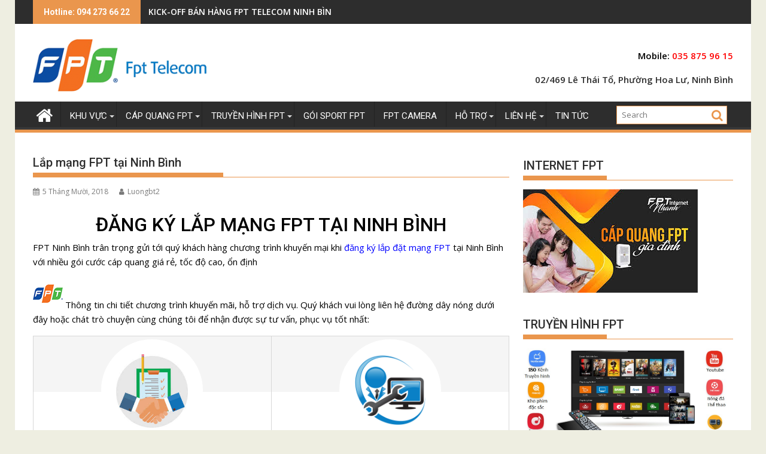

--- FILE ---
content_type: text/html; charset=UTF-8
request_url: https://fptninhbinh.com.vn/lap-mang-fpt-tai-ninh-binh/
body_size: 32724
content:
        <!DOCTYPE html><html lang="vi">
    	<head>
		        <meta charset="UTF-8">
        <meta name="viewport" content="width=device-width, initial-scale=1">
        <link rel="profile" href="http://gmpg.org/xfn/11">
        <link rel="pingback" href="https://fptninhbinh.com.vn/xmlrpc.php">
    <meta name='robots' content='index, follow, max-image-preview:large, max-snippet:-1, max-video-preview:-1' />

	<!-- This site is optimized with the Yoast SEO plugin v22.7 - https://yoast.com/wordpress/plugins/seo/ -->
	<title>Lắp mạng FPT tại Ninh Bình - fptninhbinh.com.vn</title>
	<meta name="description" content="Đăng ký lắp mạng FPT tại Ninh Bình, gói cước cực hấp dẫn. Miễn phi lắp đặt, trang bị modem wifi, thủ tục tại nhà, bảo hành trọn đời dịch vụ" />
	<link rel="canonical" href="https://fptninhbinh.com.vn/lap-mang-fpt-tai-ninh-binh/" />
	<meta property="og:locale" content="vi_VN" />
	<meta property="og:type" content="article" />
	<meta property="og:title" content="Lắp mạng FPT tại Ninh Bình - fptninhbinh.com.vn" />
	<meta property="og:description" content="Đăng ký lắp mạng FPT tại Ninh Bình, gói cước cực hấp dẫn. Miễn phi lắp đặt, trang bị modem wifi, thủ tục tại nhà, bảo hành trọn đời dịch vụ" />
	<meta property="og:url" content="https://fptninhbinh.com.vn/lap-mang-fpt-tai-ninh-binh/" />
	<meta property="og:site_name" content="fptninhbinh.com.vn" />
	<meta property="article:publisher" content="https://www.facebook.com/fptninhbinh.com.vn/" />
	<meta property="article:published_time" content="2018-10-05T05:54:42+00:00" />
	<meta property="article:modified_time" content="2021-04-21T09:08:13+00:00" />
	<meta property="og:image" content="https://fptninhbinh.com.vn/wp-content/uploads/2019/03/60588124_2259822737390055_7505626590106091520_n.jpg" />
	<meta property="og:image:width" content="960" />
	<meta property="og:image:height" content="688" />
	<meta property="og:image:type" content="image/jpeg" />
	<meta name="author" content="Luongbt2" />
	<meta name="twitter:card" content="summary_large_image" />
	<meta name="twitter:label1" content="Được viết bởi" />
	<meta name="twitter:data1" content="Luongbt2" />
	<meta name="twitter:label2" content="Ước tính thời gian đọc" />
	<meta name="twitter:data2" content="1 phút" />
	<script type="application/ld+json" class="yoast-schema-graph">{"@context":"https://schema.org","@graph":[{"@type":"Article","@id":"https://fptninhbinh.com.vn/lap-mang-fpt-tai-ninh-binh/#article","isPartOf":{"@id":"https://fptninhbinh.com.vn/lap-mang-fpt-tai-ninh-binh/"},"author":{"name":"Luongbt2","@id":"https://fptninhbinh.com.vn/#/schema/person/a5a992fdb9b27320f48e707964b2e87c"},"headline":"Lắp mạng FPT tại Ninh Bình","datePublished":"2018-10-05T05:54:42+00:00","dateModified":"2021-04-21T09:08:13+00:00","mainEntityOfPage":{"@id":"https://fptninhbinh.com.vn/lap-mang-fpt-tai-ninh-binh/"},"wordCount":161,"commentCount":0,"publisher":{"@id":"https://fptninhbinh.com.vn/#organization"},"image":{"@id":"https://fptninhbinh.com.vn/lap-mang-fpt-tai-ninh-binh/#primaryimage"},"thumbnailUrl":"https://fptninhbinh.com.vn/wp-content/uploads/2019/03/60588124_2259822737390055_7505626590106091520_n.jpg","keywords":["cáp quang ninh bình","fpt ninh binh","fpt telecom ninh bình","internet tại ninh bình","lắp mạng fpt tại ninh bình","lắp wifi tại ninh bình","văn phòng fpt ninh bình"],"articleSection":["FPT Ninh Bình","Lắp Mạng FPT","Lắp Wifi FPT"],"inLanguage":"vi","potentialAction":[{"@type":"CommentAction","name":"Comment","target":["https://fptninhbinh.com.vn/lap-mang-fpt-tai-ninh-binh/#respond"]}]},{"@type":"WebPage","@id":"https://fptninhbinh.com.vn/lap-mang-fpt-tai-ninh-binh/","url":"https://fptninhbinh.com.vn/lap-mang-fpt-tai-ninh-binh/","name":"Lắp mạng FPT tại Ninh Bình - fptninhbinh.com.vn","isPartOf":{"@id":"https://fptninhbinh.com.vn/#website"},"primaryImageOfPage":{"@id":"https://fptninhbinh.com.vn/lap-mang-fpt-tai-ninh-binh/#primaryimage"},"image":{"@id":"https://fptninhbinh.com.vn/lap-mang-fpt-tai-ninh-binh/#primaryimage"},"thumbnailUrl":"https://fptninhbinh.com.vn/wp-content/uploads/2019/03/60588124_2259822737390055_7505626590106091520_n.jpg","datePublished":"2018-10-05T05:54:42+00:00","dateModified":"2021-04-21T09:08:13+00:00","description":"Đăng ký lắp mạng FPT tại Ninh Bình, gói cước cực hấp dẫn. Miễn phi lắp đặt, trang bị modem wifi, thủ tục tại nhà, bảo hành trọn đời dịch vụ","breadcrumb":{"@id":"https://fptninhbinh.com.vn/lap-mang-fpt-tai-ninh-binh/#breadcrumb"},"inLanguage":"vi","potentialAction":[{"@type":"ReadAction","target":["https://fptninhbinh.com.vn/lap-mang-fpt-tai-ninh-binh/"]}]},{"@type":"ImageObject","inLanguage":"vi","@id":"https://fptninhbinh.com.vn/lap-mang-fpt-tai-ninh-binh/#primaryimage","url":"https://fptninhbinh.com.vn/wp-content/uploads/2019/03/60588124_2259822737390055_7505626590106091520_n.jpg","contentUrl":"https://fptninhbinh.com.vn/wp-content/uploads/2019/03/60588124_2259822737390055_7505626590106091520_n.jpg","width":960,"height":688,"caption":"FPT nỗ lực làm khách hàng hài lòng nhất"},{"@type":"BreadcrumbList","@id":"https://fptninhbinh.com.vn/lap-mang-fpt-tai-ninh-binh/#breadcrumb","itemListElement":[{"@type":"ListItem","position":1,"name":"Trang chủ","item":"https://fptninhbinh.com.vn/"},{"@type":"ListItem","position":2,"name":"Lắp mạng FPT tại Ninh Bình"}]},{"@type":"WebSite","@id":"https://fptninhbinh.com.vn/#website","url":"https://fptninhbinh.com.vn/","name":"fptninhbinh.com.vn","description":"Internet FPT - Truyền hình FPT","publisher":{"@id":"https://fptninhbinh.com.vn/#organization"},"potentialAction":[{"@type":"SearchAction","target":{"@type":"EntryPoint","urlTemplate":"https://fptninhbinh.com.vn/?s={search_term_string}"},"query-input":"required name=search_term_string"}],"inLanguage":"vi"},{"@type":"Organization","@id":"https://fptninhbinh.com.vn/#organization","name":"Công ty Viễn Thông FPT - Chi Nhánh Ninh Bình","url":"https://fptninhbinh.com.vn/","logo":{"@type":"ImageObject","inLanguage":"vi","@id":"https://fptninhbinh.com.vn/#/schema/logo/image/","url":"https://fptninhbinh.com.vn/wp-content/uploads/2017/09/fpt-ninh-binh.png","contentUrl":"https://fptninhbinh.com.vn/wp-content/uploads/2017/09/fpt-ninh-binh.png","width":313,"height":95,"caption":"Công ty Viễn Thông FPT - Chi Nhánh Ninh Bình"},"image":{"@id":"https://fptninhbinh.com.vn/#/schema/logo/image/"},"sameAs":["https://www.facebook.com/fptninhbinh.com.vn/"]},{"@type":"Person","@id":"https://fptninhbinh.com.vn/#/schema/person/a5a992fdb9b27320f48e707964b2e87c","name":"Luongbt2","image":{"@type":"ImageObject","inLanguage":"vi","@id":"https://fptninhbinh.com.vn/#/schema/person/image/","url":"https://secure.gravatar.com/avatar/4401a31f3f714745a95ba0fa86401b95?s=96&d=identicon&r=g","contentUrl":"https://secure.gravatar.com/avatar/4401a31f3f714745a95ba0fa86401b95?s=96&d=identicon&r=g","caption":"Luongbt2"}}]}</script>
	<!-- / Yoast SEO plugin. -->


<link rel='dns-prefetch' href='//fonts.googleapis.com' />
<link rel='dns-prefetch' href='//secure.rating-widget.com' />
<link rel="alternate" type="application/rss+xml" title="Dòng thông tin fptninhbinh.com.vn &raquo;" href="https://fptninhbinh.com.vn/feed/" />
<link rel="alternate" type="application/rss+xml" title="Dòng phản hồi fptninhbinh.com.vn &raquo;" href="https://fptninhbinh.com.vn/comments/feed/" />
<link rel="alternate" type="application/rss+xml" title="fptninhbinh.com.vn &raquo; Lắp mạng FPT tại Ninh Bình Dòng phản hồi" href="https://fptninhbinh.com.vn/lap-mang-fpt-tai-ninh-binh/feed/" />
<script type="text/javascript">
/* <![CDATA[ */
window._wpemojiSettings = {"baseUrl":"https:\/\/s.w.org\/images\/core\/emoji\/14.0.0\/72x72\/","ext":".png","svgUrl":"https:\/\/s.w.org\/images\/core\/emoji\/14.0.0\/svg\/","svgExt":".svg","source":{"concatemoji":"https:\/\/fptninhbinh.com.vn\/wp-includes\/js\/wp-emoji-release.min.js?ver=6.4.7"}};
/*! This file is auto-generated */
!function(i,n){var o,s,e;function c(e){try{var t={supportTests:e,timestamp:(new Date).valueOf()};sessionStorage.setItem(o,JSON.stringify(t))}catch(e){}}function p(e,t,n){e.clearRect(0,0,e.canvas.width,e.canvas.height),e.fillText(t,0,0);var t=new Uint32Array(e.getImageData(0,0,e.canvas.width,e.canvas.height).data),r=(e.clearRect(0,0,e.canvas.width,e.canvas.height),e.fillText(n,0,0),new Uint32Array(e.getImageData(0,0,e.canvas.width,e.canvas.height).data));return t.every(function(e,t){return e===r[t]})}function u(e,t,n){switch(t){case"flag":return n(e,"\ud83c\udff3\ufe0f\u200d\u26a7\ufe0f","\ud83c\udff3\ufe0f\u200b\u26a7\ufe0f")?!1:!n(e,"\ud83c\uddfa\ud83c\uddf3","\ud83c\uddfa\u200b\ud83c\uddf3")&&!n(e,"\ud83c\udff4\udb40\udc67\udb40\udc62\udb40\udc65\udb40\udc6e\udb40\udc67\udb40\udc7f","\ud83c\udff4\u200b\udb40\udc67\u200b\udb40\udc62\u200b\udb40\udc65\u200b\udb40\udc6e\u200b\udb40\udc67\u200b\udb40\udc7f");case"emoji":return!n(e,"\ud83e\udef1\ud83c\udffb\u200d\ud83e\udef2\ud83c\udfff","\ud83e\udef1\ud83c\udffb\u200b\ud83e\udef2\ud83c\udfff")}return!1}function f(e,t,n){var r="undefined"!=typeof WorkerGlobalScope&&self instanceof WorkerGlobalScope?new OffscreenCanvas(300,150):i.createElement("canvas"),a=r.getContext("2d",{willReadFrequently:!0}),o=(a.textBaseline="top",a.font="600 32px Arial",{});return e.forEach(function(e){o[e]=t(a,e,n)}),o}function t(e){var t=i.createElement("script");t.src=e,t.defer=!0,i.head.appendChild(t)}"undefined"!=typeof Promise&&(o="wpEmojiSettingsSupports",s=["flag","emoji"],n.supports={everything:!0,everythingExceptFlag:!0},e=new Promise(function(e){i.addEventListener("DOMContentLoaded",e,{once:!0})}),new Promise(function(t){var n=function(){try{var e=JSON.parse(sessionStorage.getItem(o));if("object"==typeof e&&"number"==typeof e.timestamp&&(new Date).valueOf()<e.timestamp+604800&&"object"==typeof e.supportTests)return e.supportTests}catch(e){}return null}();if(!n){if("undefined"!=typeof Worker&&"undefined"!=typeof OffscreenCanvas&&"undefined"!=typeof URL&&URL.createObjectURL&&"undefined"!=typeof Blob)try{var e="postMessage("+f.toString()+"("+[JSON.stringify(s),u.toString(),p.toString()].join(",")+"));",r=new Blob([e],{type:"text/javascript"}),a=new Worker(URL.createObjectURL(r),{name:"wpTestEmojiSupports"});return void(a.onmessage=function(e){c(n=e.data),a.terminate(),t(n)})}catch(e){}c(n=f(s,u,p))}t(n)}).then(function(e){for(var t in e)n.supports[t]=e[t],n.supports.everything=n.supports.everything&&n.supports[t],"flag"!==t&&(n.supports.everythingExceptFlag=n.supports.everythingExceptFlag&&n.supports[t]);n.supports.everythingExceptFlag=n.supports.everythingExceptFlag&&!n.supports.flag,n.DOMReady=!1,n.readyCallback=function(){n.DOMReady=!0}}).then(function(){return e}).then(function(){var e;n.supports.everything||(n.readyCallback(),(e=n.source||{}).concatemoji?t(e.concatemoji):e.wpemoji&&e.twemoji&&(t(e.twemoji),t(e.wpemoji)))}))}((window,document),window._wpemojiSettings);
/* ]]> */
</script>
<style id='wp-emoji-styles-inline-css' type='text/css'>

	img.wp-smiley, img.emoji {
		display: inline !important;
		border: none !important;
		box-shadow: none !important;
		height: 1em !important;
		width: 1em !important;
		margin: 0 0.07em !important;
		vertical-align: -0.1em !important;
		background: none !important;
		padding: 0 !important;
	}
</style>
<link rel='stylesheet' id='wp-block-library-css' href='https://fptninhbinh.com.vn/wp-includes/css/dist/block-library/style.min.css?ver=6.4.7' type='text/css' media='all' />
<style id='classic-theme-styles-inline-css' type='text/css'>
/*! This file is auto-generated */
.wp-block-button__link{color:#fff;background-color:#32373c;border-radius:9999px;box-shadow:none;text-decoration:none;padding:calc(.667em + 2px) calc(1.333em + 2px);font-size:1.125em}.wp-block-file__button{background:#32373c;color:#fff;text-decoration:none}
</style>
<style id='global-styles-inline-css' type='text/css'>
body{--wp--preset--color--black: #000000;--wp--preset--color--cyan-bluish-gray: #abb8c3;--wp--preset--color--white: #ffffff;--wp--preset--color--pale-pink: #f78da7;--wp--preset--color--vivid-red: #cf2e2e;--wp--preset--color--luminous-vivid-orange: #ff6900;--wp--preset--color--luminous-vivid-amber: #fcb900;--wp--preset--color--light-green-cyan: #7bdcb5;--wp--preset--color--vivid-green-cyan: #00d084;--wp--preset--color--pale-cyan-blue: #8ed1fc;--wp--preset--color--vivid-cyan-blue: #0693e3;--wp--preset--color--vivid-purple: #9b51e0;--wp--preset--gradient--vivid-cyan-blue-to-vivid-purple: linear-gradient(135deg,rgba(6,147,227,1) 0%,rgb(155,81,224) 100%);--wp--preset--gradient--light-green-cyan-to-vivid-green-cyan: linear-gradient(135deg,rgb(122,220,180) 0%,rgb(0,208,130) 100%);--wp--preset--gradient--luminous-vivid-amber-to-luminous-vivid-orange: linear-gradient(135deg,rgba(252,185,0,1) 0%,rgba(255,105,0,1) 100%);--wp--preset--gradient--luminous-vivid-orange-to-vivid-red: linear-gradient(135deg,rgba(255,105,0,1) 0%,rgb(207,46,46) 100%);--wp--preset--gradient--very-light-gray-to-cyan-bluish-gray: linear-gradient(135deg,rgb(238,238,238) 0%,rgb(169,184,195) 100%);--wp--preset--gradient--cool-to-warm-spectrum: linear-gradient(135deg,rgb(74,234,220) 0%,rgb(151,120,209) 20%,rgb(207,42,186) 40%,rgb(238,44,130) 60%,rgb(251,105,98) 80%,rgb(254,248,76) 100%);--wp--preset--gradient--blush-light-purple: linear-gradient(135deg,rgb(255,206,236) 0%,rgb(152,150,240) 100%);--wp--preset--gradient--blush-bordeaux: linear-gradient(135deg,rgb(254,205,165) 0%,rgb(254,45,45) 50%,rgb(107,0,62) 100%);--wp--preset--gradient--luminous-dusk: linear-gradient(135deg,rgb(255,203,112) 0%,rgb(199,81,192) 50%,rgb(65,88,208) 100%);--wp--preset--gradient--pale-ocean: linear-gradient(135deg,rgb(255,245,203) 0%,rgb(182,227,212) 50%,rgb(51,167,181) 100%);--wp--preset--gradient--electric-grass: linear-gradient(135deg,rgb(202,248,128) 0%,rgb(113,206,126) 100%);--wp--preset--gradient--midnight: linear-gradient(135deg,rgb(2,3,129) 0%,rgb(40,116,252) 100%);--wp--preset--font-size--small: 13px;--wp--preset--font-size--medium: 20px;--wp--preset--font-size--large: 36px;--wp--preset--font-size--x-large: 42px;--wp--preset--spacing--20: 0.44rem;--wp--preset--spacing--30: 0.67rem;--wp--preset--spacing--40: 1rem;--wp--preset--spacing--50: 1.5rem;--wp--preset--spacing--60: 2.25rem;--wp--preset--spacing--70: 3.38rem;--wp--preset--spacing--80: 5.06rem;--wp--preset--shadow--natural: 6px 6px 9px rgba(0, 0, 0, 0.2);--wp--preset--shadow--deep: 12px 12px 50px rgba(0, 0, 0, 0.4);--wp--preset--shadow--sharp: 6px 6px 0px rgba(0, 0, 0, 0.2);--wp--preset--shadow--outlined: 6px 6px 0px -3px rgba(255, 255, 255, 1), 6px 6px rgba(0, 0, 0, 1);--wp--preset--shadow--crisp: 6px 6px 0px rgba(0, 0, 0, 1);}:where(.is-layout-flex){gap: 0.5em;}:where(.is-layout-grid){gap: 0.5em;}body .is-layout-flow > .alignleft{float: left;margin-inline-start: 0;margin-inline-end: 2em;}body .is-layout-flow > .alignright{float: right;margin-inline-start: 2em;margin-inline-end: 0;}body .is-layout-flow > .aligncenter{margin-left: auto !important;margin-right: auto !important;}body .is-layout-constrained > .alignleft{float: left;margin-inline-start: 0;margin-inline-end: 2em;}body .is-layout-constrained > .alignright{float: right;margin-inline-start: 2em;margin-inline-end: 0;}body .is-layout-constrained > .aligncenter{margin-left: auto !important;margin-right: auto !important;}body .is-layout-constrained > :where(:not(.alignleft):not(.alignright):not(.alignfull)){max-width: var(--wp--style--global--content-size);margin-left: auto !important;margin-right: auto !important;}body .is-layout-constrained > .alignwide{max-width: var(--wp--style--global--wide-size);}body .is-layout-flex{display: flex;}body .is-layout-flex{flex-wrap: wrap;align-items: center;}body .is-layout-flex > *{margin: 0;}body .is-layout-grid{display: grid;}body .is-layout-grid > *{margin: 0;}:where(.wp-block-columns.is-layout-flex){gap: 2em;}:where(.wp-block-columns.is-layout-grid){gap: 2em;}:where(.wp-block-post-template.is-layout-flex){gap: 1.25em;}:where(.wp-block-post-template.is-layout-grid){gap: 1.25em;}.has-black-color{color: var(--wp--preset--color--black) !important;}.has-cyan-bluish-gray-color{color: var(--wp--preset--color--cyan-bluish-gray) !important;}.has-white-color{color: var(--wp--preset--color--white) !important;}.has-pale-pink-color{color: var(--wp--preset--color--pale-pink) !important;}.has-vivid-red-color{color: var(--wp--preset--color--vivid-red) !important;}.has-luminous-vivid-orange-color{color: var(--wp--preset--color--luminous-vivid-orange) !important;}.has-luminous-vivid-amber-color{color: var(--wp--preset--color--luminous-vivid-amber) !important;}.has-light-green-cyan-color{color: var(--wp--preset--color--light-green-cyan) !important;}.has-vivid-green-cyan-color{color: var(--wp--preset--color--vivid-green-cyan) !important;}.has-pale-cyan-blue-color{color: var(--wp--preset--color--pale-cyan-blue) !important;}.has-vivid-cyan-blue-color{color: var(--wp--preset--color--vivid-cyan-blue) !important;}.has-vivid-purple-color{color: var(--wp--preset--color--vivid-purple) !important;}.has-black-background-color{background-color: var(--wp--preset--color--black) !important;}.has-cyan-bluish-gray-background-color{background-color: var(--wp--preset--color--cyan-bluish-gray) !important;}.has-white-background-color{background-color: var(--wp--preset--color--white) !important;}.has-pale-pink-background-color{background-color: var(--wp--preset--color--pale-pink) !important;}.has-vivid-red-background-color{background-color: var(--wp--preset--color--vivid-red) !important;}.has-luminous-vivid-orange-background-color{background-color: var(--wp--preset--color--luminous-vivid-orange) !important;}.has-luminous-vivid-amber-background-color{background-color: var(--wp--preset--color--luminous-vivid-amber) !important;}.has-light-green-cyan-background-color{background-color: var(--wp--preset--color--light-green-cyan) !important;}.has-vivid-green-cyan-background-color{background-color: var(--wp--preset--color--vivid-green-cyan) !important;}.has-pale-cyan-blue-background-color{background-color: var(--wp--preset--color--pale-cyan-blue) !important;}.has-vivid-cyan-blue-background-color{background-color: var(--wp--preset--color--vivid-cyan-blue) !important;}.has-vivid-purple-background-color{background-color: var(--wp--preset--color--vivid-purple) !important;}.has-black-border-color{border-color: var(--wp--preset--color--black) !important;}.has-cyan-bluish-gray-border-color{border-color: var(--wp--preset--color--cyan-bluish-gray) !important;}.has-white-border-color{border-color: var(--wp--preset--color--white) !important;}.has-pale-pink-border-color{border-color: var(--wp--preset--color--pale-pink) !important;}.has-vivid-red-border-color{border-color: var(--wp--preset--color--vivid-red) !important;}.has-luminous-vivid-orange-border-color{border-color: var(--wp--preset--color--luminous-vivid-orange) !important;}.has-luminous-vivid-amber-border-color{border-color: var(--wp--preset--color--luminous-vivid-amber) !important;}.has-light-green-cyan-border-color{border-color: var(--wp--preset--color--light-green-cyan) !important;}.has-vivid-green-cyan-border-color{border-color: var(--wp--preset--color--vivid-green-cyan) !important;}.has-pale-cyan-blue-border-color{border-color: var(--wp--preset--color--pale-cyan-blue) !important;}.has-vivid-cyan-blue-border-color{border-color: var(--wp--preset--color--vivid-cyan-blue) !important;}.has-vivid-purple-border-color{border-color: var(--wp--preset--color--vivid-purple) !important;}.has-vivid-cyan-blue-to-vivid-purple-gradient-background{background: var(--wp--preset--gradient--vivid-cyan-blue-to-vivid-purple) !important;}.has-light-green-cyan-to-vivid-green-cyan-gradient-background{background: var(--wp--preset--gradient--light-green-cyan-to-vivid-green-cyan) !important;}.has-luminous-vivid-amber-to-luminous-vivid-orange-gradient-background{background: var(--wp--preset--gradient--luminous-vivid-amber-to-luminous-vivid-orange) !important;}.has-luminous-vivid-orange-to-vivid-red-gradient-background{background: var(--wp--preset--gradient--luminous-vivid-orange-to-vivid-red) !important;}.has-very-light-gray-to-cyan-bluish-gray-gradient-background{background: var(--wp--preset--gradient--very-light-gray-to-cyan-bluish-gray) !important;}.has-cool-to-warm-spectrum-gradient-background{background: var(--wp--preset--gradient--cool-to-warm-spectrum) !important;}.has-blush-light-purple-gradient-background{background: var(--wp--preset--gradient--blush-light-purple) !important;}.has-blush-bordeaux-gradient-background{background: var(--wp--preset--gradient--blush-bordeaux) !important;}.has-luminous-dusk-gradient-background{background: var(--wp--preset--gradient--luminous-dusk) !important;}.has-pale-ocean-gradient-background{background: var(--wp--preset--gradient--pale-ocean) !important;}.has-electric-grass-gradient-background{background: var(--wp--preset--gradient--electric-grass) !important;}.has-midnight-gradient-background{background: var(--wp--preset--gradient--midnight) !important;}.has-small-font-size{font-size: var(--wp--preset--font-size--small) !important;}.has-medium-font-size{font-size: var(--wp--preset--font-size--medium) !important;}.has-large-font-size{font-size: var(--wp--preset--font-size--large) !important;}.has-x-large-font-size{font-size: var(--wp--preset--font-size--x-large) !important;}
.wp-block-navigation a:where(:not(.wp-element-button)){color: inherit;}
:where(.wp-block-post-template.is-layout-flex){gap: 1.25em;}:where(.wp-block-post-template.is-layout-grid){gap: 1.25em;}
:where(.wp-block-columns.is-layout-flex){gap: 2em;}:where(.wp-block-columns.is-layout-grid){gap: 2em;}
.wp-block-pullquote{font-size: 1.5em;line-height: 1.6;}
</style>
<link rel='stylesheet' id='lvca-animate-styles-css' href='https://fptninhbinh.com.vn/wp-content/plugins/addons-for-visual-composer/assets/css/animate.css?ver=3.9.4' type='text/css' media='all' />
<link rel='stylesheet' id='lvca-frontend-styles-css' href='https://fptninhbinh.com.vn/wp-content/plugins/addons-for-visual-composer/assets/css/lvca-frontend.css?ver=3.9.4' type='text/css' media='all' />
<link rel='stylesheet' id='lvca-icomoon-styles-css' href='https://fptninhbinh.com.vn/wp-content/plugins/addons-for-visual-composer/assets/css/icomoon.css?ver=3.9.4' type='text/css' media='all' />
<link rel='stylesheet' id='rw-site-rating-css' href='https://fptninhbinh.com.vn/wp-content/plugins/rating-widget/resources/css/site-rating.css?ver=3.2.4' type='text/css' media='all' />
<link rel='stylesheet' id='jquery-bxslider-css' href='https://fptninhbinh.com.vn/wp-content/themes/fptninhbinh/assets/library/bxslider/css/jquery.bxslider.min.css?ver=4.2.5' type='text/css' media='all' />
<link rel='stylesheet' id='supermag-googleapis-css' href='//fonts.googleapis.com/css?family=Open+Sans%3A600%2C400%7CRoboto%3A300italic%2C400%2C500%2C700&#038;ver=1.0.1' type='text/css' media='all' />
<link rel='stylesheet' id='font-awesome-css' href='https://fptninhbinh.com.vn/wp-content/plugins/elementor/assets/lib/font-awesome/css/font-awesome.min.css?ver=4.7.0' type='text/css' media='all' />
<link rel='stylesheet' id='supermag-style-css' href='https://fptninhbinh.com.vn/wp-content/themes/fptninhbinh/style.css?ver=1.4.9' type='text/css' media='all' />
<style id='supermag-style-inline-css' type='text/css'>

            mark,
            .comment-form .form-submit input,
            .read-more,
            .bn-title,
            .home-icon.front_page_on,
            .header-wrapper .menu li:hover > a,
            .header-wrapper .menu > li.current-menu-item a,
            .header-wrapper .menu > li.current-menu-parent a,
            .header-wrapper .menu > li.current_page_parent a,
            .header-wrapper .menu > li.current_page_ancestor a,
            .header-wrapper .menu > li.current-menu-item > a:before,
            .header-wrapper .menu > li.current-menu-parent > a:before,
            .header-wrapper .menu > li.current_page_parent > a:before,
            .header-wrapper .menu > li.current_page_ancestor > a:before,
            .header-wrapper .main-navigation ul ul.sub-menu li:hover > a,
            .header-wrapper .main-navigation ul ul.children li:hover > a,
            .slider-section .cat-links a,
            .featured-desc .below-entry-meta .cat-links a,
            #calendar_wrap #wp-calendar #today,
            #calendar_wrap #wp-calendar #today a,
            .wpcf7-form input.wpcf7-submit:hover,
            .breadcrumb{
                background: #ea964d;
            }
        
            a:hover,
            .screen-reader-text:focus,
            .bn-content a:hover,
            .socials a:hover,
            .site-title a,
            .search-block input#menu-search,
            .widget_search input#s,
            .search-block #searchsubmit,
            .widget_search #searchsubmit,
            .footer-sidebar .featured-desc .above-entry-meta a:hover,
            .slider-section .slide-title:hover,
            .besides-slider .post-title a:hover,
            .slider-feature-wrap a:hover,
            .slider-section .bx-controls-direction a,
            .besides-slider .beside-post:hover .beside-caption,
            .besides-slider .beside-post:hover .beside-caption a:hover,
            .featured-desc .above-entry-meta span:hover,
            .posted-on a:hover,
            .cat-links a:hover,
            .comments-link a:hover,
            .edit-link a:hover,
            .tags-links a:hover,
            .byline a:hover,
            .nav-links a:hover,
            #supermag-breadcrumbs a:hover,
            .wpcf7-form input.wpcf7-submit,
             .woocommerce nav.woocommerce-pagination ul li a:focus, 
.woocommerce nav.woocommerce-pagination ul li a:hover, 
.woocommerce nav.woocommerce-pagination ul li span.current{
                color: #ea964d;
            }
             .search-block input#menu-search,
            .widget_search input#s,
            .tagcloud a{
                border: 1px solid #ea964d;
            }
            .footer-wrapper .border,
            .nav-links .nav-previous a:hover,
            .nav-links .nav-next a:hover{
                border-top: 1px solid #ea964d;
            }
             .besides-slider .beside-post{
                border-bottom: 3px solid #ea964d;
            }
            .widget-title,
            .footer-wrapper,
            .page-header .page-title,
            .single .entry-header .entry-title,
            .page .entry-header .entry-title{
                border-bottom: 1px solid #ea964d;
            }
            .widget-title:before,
            .page-header .page-title:before,
            .single .entry-header .entry-title:before,
            .page .entry-header .entry-title:before {
                border-bottom: 7px solid #ea964d;
            }
           .wpcf7-form input.wpcf7-submit,
            article.post.sticky{
                border: 2px solid #ea964d;
            }
           .breadcrumb::after {
                border-left: 5px solid #ea964d;
            }
           .header-wrapper #site-navigation{
                border-bottom: 5px solid #ea964d;
            }
           @media screen and (max-width:992px){
                .slicknav_btn.slicknav_open{
                    border: 1px solid #ea964d;
                }
                 .header-wrapper .main-navigation ul ul.sub-menu li:hover > a,
                 .header-wrapper .main-navigation ul ul.children li:hover > a
                 {
                         background: #2d2d2d;
                 }
                .slicknav_btn.slicknav_open:before{
                    background: { #ea964d };
                    box-shadow: 0 6px 0 0 #ea964d, 0 12px 0 0 #ea964d;
                }
                .slicknav_nav li:hover > a,
                .slicknav_nav li.current-menu-ancestor a,
                .slicknav_nav li.current-menu-item  > a,
                .slicknav_nav li.current_page_item a,
                .slicknav_nav li.current_page_item .slicknav_item span,
                .slicknav_nav li .slicknav_item:hover a{
                    color: #ea964d;
                }
            }
                    .cat-links .at-cat-item-4{
                    background: #ea964d!important;
                    color : #fff!important;
                    }
                    
                    .cat-links .at-cat-item-4:hover{
                    background: #2d2d2d!important;
                    color : #fff!important;
                    }
                    
                    .cat-links .at-cat-item-20{
                    background: #ea964d!important;
                    color : #fff!important;
                    }
                    
                    .cat-links .at-cat-item-20:hover{
                    background: #2d2d2d!important;
                    color : #fff!important;
                    }
                    
                    .cat-links .at-cat-item-21{
                    background: #ea964d!important;
                    color : #fff!important;
                    }
                    
                    .cat-links .at-cat-item-21:hover{
                    background: #2d2d2d!important;
                    color : #fff!important;
                    }
                    
                    .cat-links .at-cat-item-22{
                    background: #ea964d!important;
                    color : #fff!important;
                    }
                    
                    .cat-links .at-cat-item-22:hover{
                    background: #2d2d2d!important;
                    color : #fff!important;
                    }
                    
                    .cat-links .at-cat-item-23{
                    background: #ea964d!important;
                    color : #fff!important;
                    }
                    
                    .cat-links .at-cat-item-23:hover{
                    background: #2d2d2d!important;
                    color : #fff!important;
                    }
                    
                    .cat-links .at-cat-item-24{
                    background: #ea964d!important;
                    color : #fff!important;
                    }
                    
                    .cat-links .at-cat-item-24:hover{
                    background: #2d2d2d!important;
                    color : #fff!important;
                    }
                    
                    .cat-links .at-cat-item-25{
                    background: #ea964d!important;
                    color : #fff!important;
                    }
                    
                    .cat-links .at-cat-item-25:hover{
                    background: #2d2d2d!important;
                    color : #fff!important;
                    }
                    
                    .cat-links .at-cat-item-26{
                    background: #ea964d!important;
                    color : #fff!important;
                    }
                    
                    .cat-links .at-cat-item-26:hover{
                    background: #2d2d2d!important;
                    color : #fff!important;
                    }
                    
                    .cat-links .at-cat-item-27{
                    background: #ea964d!important;
                    color : #fff!important;
                    }
                    
                    .cat-links .at-cat-item-27:hover{
                    background: #2d2d2d!important;
                    color : #fff!important;
                    }
                    
                    .cat-links .at-cat-item-28{
                    background: #ea964d!important;
                    color : #fff!important;
                    }
                    
                    .cat-links .at-cat-item-28:hover{
                    background: #2d2d2d!important;
                    color : #fff!important;
                    }
                    
                    .cat-links .at-cat-item-29{
                    background: #ea964d!important;
                    color : #fff!important;
                    }
                    
                    .cat-links .at-cat-item-29:hover{
                    background: #2d2d2d!important;
                    color : #fff!important;
                    }
                    
                    .cat-links .at-cat-item-30{
                    background: #ea964d!important;
                    color : #fff!important;
                    }
                    
                    .cat-links .at-cat-item-30:hover{
                    background: #2d2d2d!important;
                    color : #fff!important;
                    }
                    
                    .cat-links .at-cat-item-31{
                    background: #ea964d!important;
                    color : #fff!important;
                    }
                    
                    .cat-links .at-cat-item-31:hover{
                    background: #2d2d2d!important;
                    color : #fff!important;
                    }
                    
                    .cat-links .at-cat-item-32{
                    background: #ea964d!important;
                    color : #fff!important;
                    }
                    
                    .cat-links .at-cat-item-32:hover{
                    background: #2d2d2d!important;
                    color : #fff!important;
                    }
                    
                    .cat-links .at-cat-item-33{
                    background: #ea964d!important;
                    color : #fff!important;
                    }
                    
                    .cat-links .at-cat-item-33:hover{
                    background: #2d2d2d!important;
                    color : #fff!important;
                    }
                    
                    .cat-links .at-cat-item-34{
                    background: #ea964d!important;
                    color : #fff!important;
                    }
                    
                    .cat-links .at-cat-item-34:hover{
                    background: #2d2d2d!important;
                    color : #fff!important;
                    }
                    
                    .cat-links .at-cat-item-35{
                    background: #ea964d!important;
                    color : #fff!important;
                    }
                    
                    .cat-links .at-cat-item-35:hover{
                    background: #2d2d2d!important;
                    color : #fff!important;
                    }
                    
                    .cat-links .at-cat-item-38{
                    background: #ea964d!important;
                    color : #fff!important;
                    }
                    
                    .cat-links .at-cat-item-38:hover{
                    background: #2d2d2d!important;
                    color : #fff!important;
                    }
                    
                    .cat-links .at-cat-item-39{
                    background: #ea964d!important;
                    color : #fff!important;
                    }
                    
                    .cat-links .at-cat-item-39:hover{
                    background: #2d2d2d!important;
                    color : #fff!important;
                    }
                    
                    .cat-links .at-cat-item-41{
                    background: #ea964d!important;
                    color : #fff!important;
                    }
                    
                    .cat-links .at-cat-item-41:hover{
                    background: #2d2d2d!important;
                    color : #fff!important;
                    }
                    
                    .cat-links .at-cat-item-42{
                    background: #ea964d!important;
                    color : #fff!important;
                    }
                    
                    .cat-links .at-cat-item-42:hover{
                    background: #2d2d2d!important;
                    color : #fff!important;
                    }
                    
                    .cat-links .at-cat-item-50{
                    background: #ea964d!important;
                    color : #fff!important;
                    }
                    
                    .cat-links .at-cat-item-50:hover{
                    background: #2d2d2d!important;
                    color : #fff!important;
                    }
                    
                    .cat-links .at-cat-item-61{
                    background: #ea964d!important;
                    color : #fff!important;
                    }
                    
                    .cat-links .at-cat-item-61:hover{
                    background: #2d2d2d!important;
                    color : #fff!important;
                    }
                    
                    .cat-links .at-cat-item-78{
                    background: #ea964d!important;
                    color : #fff!important;
                    }
                    
                    .cat-links .at-cat-item-78:hover{
                    background: #2d2d2d!important;
                    color : #fff!important;
                    }
                    
                    .cat-links .at-cat-item-408{
                    background: #ea964d!important;
                    color : #fff!important;
                    }
                    
                    .cat-links .at-cat-item-408:hover{
                    background: #2d2d2d!important;
                    color : #fff!important;
                    }
                    
                    .cat-links .at-cat-item-538{
                    background: #ea964d!important;
                    color : #fff!important;
                    }
                    
                    .cat-links .at-cat-item-538:hover{
                    background: #2d2d2d!important;
                    color : #fff!important;
                    }
                    
                    .cat-links .at-cat-item-577{
                    background: #ea964d!important;
                    color : #fff!important;
                    }
                    
                    .cat-links .at-cat-item-577:hover{
                    background: #2d2d2d!important;
                    color : #fff!important;
                    }
                    
                    .cat-links .at-cat-item-688{
                    background: #ea964d!important;
                    color : #fff!important;
                    }
                    
                    .cat-links .at-cat-item-688:hover{
                    background: #2d2d2d!important;
                    color : #fff!important;
                    }
                    
                    .cat-links .at-cat-item-689{
                    background: #ea964d!important;
                    color : #fff!important;
                    }
                    
                    .cat-links .at-cat-item-689:hover{
                    background: #2d2d2d!important;
                    color : #fff!important;
                    }
                    
                    .cat-links .at-cat-item-753{
                    background: #ea964d!important;
                    color : #fff!important;
                    }
                    
                    .cat-links .at-cat-item-753:hover{
                    background: #2d2d2d!important;
                    color : #fff!important;
                    }
                    
                    .cat-links .at-cat-item-791{
                    background: #ea964d!important;
                    color : #fff!important;
                    }
                    
                    .cat-links .at-cat-item-791:hover{
                    background: #2d2d2d!important;
                    color : #fff!important;
                    }
                    
</style>
<link rel='stylesheet' id='rw_toprated-css' href='https://secure.rating-widget.com/css/wordpress/toprated.css?ck=Y2026M01D21&#038;ver=3.2.4' type='text/css' media='all' />
<link rel='stylesheet' id='rw_recommendations-css' href='https://secure.rating-widget.com/css/widget/recommendations.css?ck=Y2026M01D21&#038;ver=3.2.4' type='text/css' media='all' />
<link rel='stylesheet' id='call-now-button-modern-style-css' href='https://fptninhbinh.com.vn/wp-content/plugins/call-now-button/resources/style/modern.css?ver=1.5.5' type='text/css' media='all' />
<!--n2css--><!--n2js--><script type="text/javascript" src="https://fptninhbinh.com.vn/wp-includes/js/jquery/jquery.min.js?ver=3.7.1" id="jquery-core-js"></script>
<script type="text/javascript" src="https://fptninhbinh.com.vn/wp-includes/js/jquery/jquery-migrate.min.js?ver=3.4.1" id="jquery-migrate-js"></script>
<script type="text/javascript" src="https://fptninhbinh.com.vn/wp-content/plugins/addons-for-visual-composer/assets/js/jquery.waypoints.js?ver=3.9.4" id="lvca-waypoints-js"></script>
<script type="text/javascript" id="lvca-frontend-scripts-js-extra">
/* <![CDATA[ */
var lvca_settings = {"mobile_width":"780","custom_css":""};
/* ]]> */
</script>
<script type="text/javascript" src="https://fptninhbinh.com.vn/wp-content/plugins/addons-for-visual-composer/assets/js/lvca-frontend.js?ver=3.9.4" id="lvca-frontend-scripts-js"></script>
<!--[if lt IE 9]>
<script type="text/javascript" src="https://fptninhbinh.com.vn/wp-content/themes/fptninhbinh/assets/library/html5shiv/html5shiv.min.js?ver=3.7.3" id="html5-js"></script>
<![endif]-->
<!--[if lt IE 9]>
<script type="text/javascript" src="https://fptninhbinh.com.vn/wp-content/themes/fptninhbinh/assets/library/respond/respond.min.js?ver=1.1.2" id="respond-js"></script>
<![endif]-->
<link rel="https://api.w.org/" href="https://fptninhbinh.com.vn/wp-json/" /><link rel="alternate" type="application/json" href="https://fptninhbinh.com.vn/wp-json/wp/v2/posts/496" /><link rel="EditURI" type="application/rsd+xml" title="RSD" href="https://fptninhbinh.com.vn/xmlrpc.php?rsd" />
<meta name="generator" content="WordPress 6.4.7" />
<link rel='shortlink' href='https://fptninhbinh.com.vn/?p=496' />
<link rel="alternate" type="application/json+oembed" href="https://fptninhbinh.com.vn/wp-json/oembed/1.0/embed?url=https%3A%2F%2Ffptninhbinh.com.vn%2Flap-mang-fpt-tai-ninh-binh%2F" />
<link rel="alternate" type="text/xml+oembed" href="https://fptninhbinh.com.vn/wp-json/oembed/1.0/embed?url=https%3A%2F%2Ffptninhbinh.com.vn%2Flap-mang-fpt-tai-ninh-binh%2F&#038;format=xml" />
        <script type="text/javascript">
            (function () {
                window.lvca_fs = {can_use_premium_code: false};
            })();
        </script>
        <meta name="generator" content="Elementor 3.27.6; features: additional_custom_breakpoints; settings: css_print_method-external, google_font-enabled, font_display-auto">
			<style>
				.e-con.e-parent:nth-of-type(n+4):not(.e-lazyloaded):not(.e-no-lazyload),
				.e-con.e-parent:nth-of-type(n+4):not(.e-lazyloaded):not(.e-no-lazyload) * {
					background-image: none !important;
				}
				@media screen and (max-height: 1024px) {
					.e-con.e-parent:nth-of-type(n+3):not(.e-lazyloaded):not(.e-no-lazyload),
					.e-con.e-parent:nth-of-type(n+3):not(.e-lazyloaded):not(.e-no-lazyload) * {
						background-image: none !important;
					}
				}
				@media screen and (max-height: 640px) {
					.e-con.e-parent:nth-of-type(n+2):not(.e-lazyloaded):not(.e-no-lazyload),
					.e-con.e-parent:nth-of-type(n+2):not(.e-lazyloaded):not(.e-no-lazyload) * {
						background-image: none !important;
					}
				}
			</style>
			<link rel="icon" href="https://fptninhbinh.com.vn/wp-content/uploads/2017/09/cropped-fpt-icon-3-32x32.png" sizes="32x32" />
<link rel="icon" href="https://fptninhbinh.com.vn/wp-content/uploads/2017/09/cropped-fpt-icon-3-192x192.png" sizes="192x192" />
<link rel="apple-touch-icon" href="https://fptninhbinh.com.vn/wp-content/uploads/2017/09/cropped-fpt-icon-3-180x180.png" />
<meta name="msapplication-TileImage" content="https://fptninhbinh.com.vn/wp-content/uploads/2017/09/cropped-fpt-icon-3-270x270.png" />
		<style type="text/css" id="wp-custom-css">
			/*


Nhấp chuột vào biểu tượng trợ giúp phía trên để tìm hiểu thêm.
*/		</style>
		
	</head>
<body class="post-template-default single single-post postid-496 single-format-standard wp-custom-logo metaslider-plugin boxed-layout blog-large-image left-logo-right-ads right-sidebar at-sticky-sidebar elementor-default elementor-kit-2453">

        <div id="page" class="hfeed site">
        <a class="skip-link screen-reader-text" href="#content" title="link">Skip to content</a>
            <header id="masthead" class="site-header" role="banner">
            <div class="top-header-section clearfix">
                <div class="wrapper">
                                                <div class="header-latest-posts bn-wrapper float-left">
                                <div class="bn-title">
                                    Hotline: 094 273 66 22                                </div>
                                <ul class="duper-bn">
                                                                            <li class="bn-content">
                                            <a href="https://fptninhbinh.com.vn/lap-mang-fpt-ninh-binh-chao-xuan-2026/" title="Lắp Mạng FPT Ninh Bình Chào Xuân 2026">
                                                Lắp Mạng FPT Ninh Bình Chào Xuân 2026                                            </a>
                                        </li>
                                                                            <li class="bn-content">
                                            <a href="https://fptninhbinh.com.vn/lap-mang-fpt-tai-ninh-binh-toc-do-cao-gia-uu-dai/" title="Lắp Mạng FPT Tại Ninh Bình Tốc Độ Cao, Ổn Định, Dịch Vụ Uy Tín">
                                                Lắp Mạng FPT Tại Ninh Bình Tốc Độ Cao, Ổn Định, Dịch Vụ Uy Tín                                            </a>
                                        </li>
                                                                            <li class="bn-content">
                                            <a href="https://fptninhbinh.com.vn/lap-dat-truyen-hinh-fpt-tai-ninh-binh/" title="Lắp Đặt Truyền Hình FPT Tại Ninh Bình">
                                                Lắp Đặt Truyền Hình FPT Tại Ninh Bình                                            </a>
                                        </li>
                                                                            <li class="bn-content">
                                            <a href="https://fptninhbinh.com.vn/kick-off-ban-hang-fpt-telecom-ninh-binh-2025/" title="KICK-OFF BÁN HÀNG FPT TELECOM NINH BÌNH 2025">
                                                KICK-OFF BÁN HÀNG FPT TELECOM NINH BÌNH 2025                                            </a>
                                        </li>
                                                                            <li class="bn-content">
                                            <a href="https://fptninhbinh.com.vn/tuyen-dung-nhan-vien-hc-nhan-su-va-dich-vu-khach-hang/" title="Tuyển Dụng Nhân Viên HC Nhân Sự Và Dịch Vụ Khách Hàng">
                                                Tuyển Dụng Nhân Viên HC Nhân Sự Và Dịch Vụ Khách Hàng                                            </a>
                                        </li>
                                                                    </ul>
                            </div> <!-- .header-latest-posts -->
                                            <div class="right-header float-right">
                                            </div>
                </div>
            </div><!-- .top-header-section -->
            <div class="header-wrapper clearfix">
                <div class="header-container">
	                                    <div class="wrapper">
                        <div class="site-branding clearfix">
                                                            <div class="site-logo float-left">
                                    <a href="https://fptninhbinh.com.vn/" class="custom-logo-link" rel="home"><img width="290" height="88" src="https://fptninhbinh.com.vn/wp-content/uploads/2017/09/cropped-fpt-ninh-binh-4.png" class="custom-logo" alt="fptninhbinh.com.vn" decoding="async" /></a>                                </div><!--site-logo-->
                                                            <div class="header-ads float-right">
                                    <aside id="block-4" class="widget widget_block widget_text">
<p></p>
</aside><aside id="block-18" class="widget widget_block"><p class="has-text-align-right"><strong><mark style="background-color:rgba(0, 0, 0, 0)" class="has-inline-color has-black-color">Mobile:</mark></strong><a href="tel:035 353 00 01"><strong><mark style="background-color:rgba(0, 0, 0, 0);color:#0611ff" class="has-inline-color"> </mark><strong><a href="tel:094 273 6622"><mark style="background-color:rgba(0, 0, 0, 0);color:#ff0000" class="has-inline-color">035 875 96 15</mark></a></strong></strong></a></p></aside><aside id="block-16" class="widget widget_block widget_text">
<p class="has-text-align-right"><strong> 02/469 Lê Thái Tổ, Phường Hoa Lư, Ninh Bình</strong></p>
</aside>                                </div>
                                                        <div class="clearfix"></div>
                        </div>
                    </div>
	                                    <nav id="site-navigation" class="main-navigation supermag-enable-sticky-menu clearfix" role="navigation">
                        <div class="header-main-menu wrapper clearfix">
                                                            <div class="home-icon">
                                    <a href="https://fptninhbinh.com.vn/" title="fptninhbinh.com.vn"><i class="fa fa-home"></i></a>
                                </div>
                                <div class="acmethemes-nav"><ul id="menu-menu" class="menu"><li id="menu-item-1072" class="menu-item menu-item-type-custom menu-item-object-custom menu-item-home menu-item-has-children menu-item-1072"><a href="https://fptninhbinh.com.vn">Khu Vực</a>
<ul class="sub-menu">
	<li id="menu-item-1082" class="menu-item menu-item-type-post_type menu-item-object-page menu-item-1082"><a href="https://fptninhbinh.com.vn/khuyen-mai-lap-mang-cap-quang-fpt-tai-thanh-pho-ninh-binh/">FPT TP. Ninh Bình</a></li>
	<li id="menu-item-1089" class="menu-item menu-item-type-post_type menu-item-object-page menu-item-1089"><a href="https://fptninhbinh.com.vn/lap-dat-cap-quang-fpt-tai-thanh-pho-tam-diep-ninh-binh/">FPT TP. Tam Điệp</a></li>
	<li id="menu-item-1088" class="menu-item menu-item-type-post_type menu-item-object-page menu-item-1088"><a href="https://fptninhbinh.com.vn/khuyen-mai-lap-dat-mang-cap-quang-fpt-huyen-kim-son/">FPT Kim Sơn</a></li>
	<li id="menu-item-1083" class="menu-item menu-item-type-post_type menu-item-object-page menu-item-1083"><a href="https://fptninhbinh.com.vn/khuyen-mai-lap-dat-internet-cap-quang-huyen-hoa-lu-ninh-binh/">FPT Hoa Lư</a></li>
	<li id="menu-item-1087" class="menu-item menu-item-type-post_type menu-item-object-page menu-item-1087"><a href="https://fptninhbinh.com.vn/dang-ky-lap-dat-internet-fpt-huyen-yen-khanh-ninh-binh/">FPT Yên Khánh</a></li>
	<li id="menu-item-1085" class="menu-item menu-item-type-post_type menu-item-object-page menu-item-1085"><a href="https://fptninhbinh.com.vn/lap-mang-cap-quang-fpt-huyen-yen-mo-ninh-binh/">FPT Yên Mô</a></li>
	<li id="menu-item-1084" class="menu-item menu-item-type-post_type menu-item-object-page menu-item-1084"><a href="https://fptninhbinh.com.vn/dang-ky-lap-mang-cap-quang-fpt-tai-gia-vien-ninh-binh/">FPT Gia Viễn</a></li>
	<li id="menu-item-1086" class="menu-item menu-item-type-post_type menu-item-object-page menu-item-1086"><a href="https://fptninhbinh.com.vn/fpt-nho-quan/">FPT Nho Quan</a></li>
</ul>
</li>
<li id="menu-item-1076" class="menu-item menu-item-type-post_type menu-item-object-page menu-item-has-children menu-item-1076"><a href="https://fptninhbinh.com.vn/khuyen-mai-lap-dat-mang-cap-quang-fpt-tai-ninh-binh/">Cáp quang FPT</a>
<ul class="sub-menu">
	<li id="menu-item-1080" class="menu-item menu-item-type-post_type menu-item-object-page menu-item-1080"><a href="https://fptninhbinh.com.vn/khuyen-mai-lap-dat-mang-cap-quang-fpt-tai-ninh-binh/cap-quang-dung-cho-ho-gia-dinh/">Cáp quang FPT cho hộ gia đình</a></li>
	<li id="menu-item-2236" class="menu-item menu-item-type-post_type menu-item-object-page menu-item-2236"><a href="https://fptninhbinh.com.vn/khuyen-mai-lap-dat-mang-cap-quang-fpt-tai-ninh-binh/cap-quang-doanh-nghiep-phong-game/">Cáp quang FPT cho Doanh nghiệp</a></li>
</ul>
</li>
<li id="menu-item-1078" class="menu-item menu-item-type-post_type menu-item-object-page menu-item-has-children menu-item-1078"><a href="https://fptninhbinh.com.vn/truyen-hinh-fpt-ninh-binh/">Truyền hình FPT</a>
<ul class="sub-menu">
	<li id="menu-item-1096" class="menu-item menu-item-type-post_type menu-item-object-page menu-item-1096"><a href="https://fptninhbinh.com.vn/truyen-hinh-fpt-ninh-binh/gioi-thieu-truyen-hinh-fpt/">Giới thiệu truyền hình FPT</a></li>
</ul>
</li>
<li id="menu-item-3896" class="menu-item menu-item-type-post_type menu-item-object-page menu-item-3896"><a href="https://fptninhbinh.com.vn/dang-ky-goi-sport-fpt-chi-360k-nam-xem-truc-tiep-cup-c1/">Gói Sport FPT</a></li>
<li id="menu-item-2713" class="menu-item menu-item-type-post_type menu-item-object-page menu-item-2713"><a href="https://fptninhbinh.com.vn/fpt-camera/">FPT Camera</a></li>
<li id="menu-item-1074" class="menu-item menu-item-type-post_type menu-item-object-page menu-item-has-children menu-item-1074"><a href="https://fptninhbinh.com.vn/tong-dai-fpt-ninh-binh-ho-tro-lap-dat-moi-va-ky-thuat/">Hỗ trợ</a>
<ul class="sub-menu">
	<li id="menu-item-1246" class="menu-item menu-item-type-post_type menu-item-object-page menu-item-1246"><a href="https://fptninhbinh.com.vn/ho-tro-ky-thuat/">Hỗ trợ kỹ thuật</a></li>
	<li id="menu-item-1247" class="menu-item menu-item-type-taxonomy menu-item-object-category menu-item-1247"><a href="https://fptninhbinh.com.vn/ho-tro-ki-thuat/thu-thuat-internet/">Thủ thuật Internet</a></li>
</ul>
</li>
<li id="menu-item-2433" class="menu-item menu-item-type-post_type menu-item-object-page menu-item-has-children menu-item-2433"><a href="https://fptninhbinh.com.vn/trung-tam-giao-dich/">Liên hệ</a>
<ul class="sub-menu">
	<li id="menu-item-2434" class="menu-item menu-item-type-post_type menu-item-object-page menu-item-2434"><a href="https://fptninhbinh.com.vn/trung-tam-giao-dich/">Các văn phòng giao dịch</a></li>
	<li id="menu-item-1095" class="menu-item menu-item-type-post_type menu-item-object-page menu-item-1095"><a href="https://fptninhbinh.com.vn/tuyen-dung/">Tuyển dụng</a></li>
</ul>
</li>
<li id="menu-item-1248" class="menu-item menu-item-type-taxonomy menu-item-object-category menu-item-1248"><a href="https://fptninhbinh.com.vn/tin-tuc/">Tin tức</a></li>
</ul></div><div class="search-block">
    <form action="https://fptninhbinh.com.vn" class="searchform" id="searchform" method="get" role="search">
        <div>
            <label for="menu-search" class="screen-reader-text"></label>
                        <input type="text"  placeholder="Search"  id="menu-search" name="s" value="">
            <button class="fa fa-search" type="submit" id="searchsubmit"></button>
        </div>
    </form>
</div>
                        </div>
                        <div class="responsive-slick-menu clearfix"></div>
                    </nav>
                    <!-- #site-navigation -->
	                                </div>
                <!-- .header-container -->
            </div>
            <!-- header-wrapper-->
        </header>
        <!-- #masthead -->
            <div class="wrapper content-wrapper clearfix">
            <div id="content" class="site-content">
    	<div id="primary" class="content-area">
		<main id="main" class="site-main" role="main">

		
			
<article id="post-496" class="post-496 post type-post status-publish format-standard has-post-thumbnail hentry category-fpt-ninh-binh category-lap-mang-fpt category-lap-wifi-fpt tag-cap-quang-ninh-binh tag-fpt-ninh-binh tag-fpt-telecom-ninh-binh tag-internet-tai-ninh-binh tag-lap-mang-fpt-tai-ninh-binh tag-lap-wifi-tai-ninh-binh tag-van-phong-fpt-ninh-binh">
	<header class="entry-header">
		<h1 class="entry-title">Lắp mạng FPT tại Ninh Bình</h1>
		<div class="entry-meta">
			<span class="posted-on"><a href="https://fptninhbinh.com.vn/lap-mang-fpt-tai-ninh-binh/" rel="bookmark"><i class="fa fa-calendar"></i><time class="entry-date published" datetime="2018-10-05T05:54:42+08:30">5 Tháng Mười, 2018</time><time class="updated" datetime="2021-04-21T17:38:13+08:30">21 Tháng Tư, 2021</time></a></span><span class="byline"> <span class="author vcard"><a class="url fn n" href="https://fptninhbinh.com.vn/author/fpt/"><i class="fa fa-user"></i>Luongbt2</a></span></span>		</div><!-- .entry-meta -->
	</header><!-- .entry-header -->

	<!--post thumbnal options-->
		<div class="entry-content">
		<h1 style="text-align: center;"><span style="color: #000000;">ĐĂNG KÝ LẮP MẠNG FPT TẠI NINH BÌNH</span></h1>
<p><span style="color: #000000;">FPT Ninh Bình trân trọng gửi tới quý khách hàng chương trình khuyến mại khi <span style="color: #0000ff;"><a style="color: #0000ff;" href="https://fptninhbinh.com.vn/lap-mang-fpt-tai-ninh-binh/">đăng ký lắp đặt mạng FPT</a></span> tại Ninh Bình với nhiều gói cước cáp quang giá rẻ, tốc độ cao, ổn định</span></p>
<p><span style="color: #000000;"><strong><span style="color: #000000;"><img decoding="async" class="size-full wp-image-2531 alignnone" src="https://fptninhbinh.com.vn/wp-content/uploads/2020/04/fpt-icon.png" alt="" width="50" height="50" /> </span></strong>Thông tin chi tiết chương trình khuyến mãi, hỗ trợ dịch vụ. Quý khách vui lòng liên hệ đường dây nóng dưới đây hoặc chát trò chuyện cùng chúng tôi để nhận được sự tư vấn, phục vụ tốt nhất:</span></p>
<p><div class="ptsTableFrontedShell">
	<!-- Style to display all tables correct-->
	<!-- this block will be remove in frontend.tables.editor.block.base after init -->
	<div class="ptsPreDisplayStyle">
		<style>
			.ptsBlock {
				opacity: 0;
				visibility: hidden;
			}
		</style>
	</div>
	<div id="ptsBlock_129372" data-original-id="8" class="ptsBlock " data-id="16">
			<style type="text/css" class="ptsBlockStyle">#ptsBlock_129372 {	width:100%;}
#ptsBlock_129372 span, #ptsBlock_129372 p {
	word-break: break-word;
}
#ptsBlock_129372 .ptsCol {  		width:50%;  border: 1px solid#d7d7d7;
}
#ptsBlock_129372 .ptsCol.ptsTableDescCol .ptsColFooter {
	visibility: hidden;
}
#ptsBlock_129372 .ptsTableElementContent {
	padding-bottom: 15px;
}#ptsBlock_129372 .ptsCol:not(:last-child) {
	border-right: none;
}#ptsBlock_129372 .ptsColDesc {
	text-align: center;
}
#ptsBlock_129372.ptsBlockMobile .ptsCol {
	border-right: 1px solid#d7d7d7;
}
#ptsBlock_129372 .ptsCol .ptsTableElementContent .ptsRows {
 	background-color:#fff;
}
#ptsBlock_129372 .ptsCol .ptsRows .ptsCell {
	padding: 12px;
  	border-bottom: 1px solid#dcdcdc;
  	border-top: 1px solid#ebebeb;
}
#ptsBlock_129372 .ptsCol .ptsRows .ptsCell:last-of-type {
	border-bottom: none;
}
}
#ptsBlock_129372 .ptsCol .ptsActBtn {
	width: 100%;
  	border-radius: 3px;
  	cursor: pointer;
}
#ptsBlock_129372 .ptsCol .ptsActBtn .ptsEditArea {
	font-size: 1.4em;
  	width: 100%;
  	padding: 10px 0;
  	text-decoration: none !important;
  	border: none !important;
}
#ptsBlock_129372 .ptsTableDescCol {  	display: none;}
#ptsBlock_129372 .ptsCol.ptsTableDescCol .ptsRows {
  	border-top-width: 1px;
  	border-bottom-width: 1px;
}
#ptsBlock_129372 p {
	margin: 0;
}
/*Animations*/
#ptsBlock_129372 .ptsCol .ptsTableElementContent,
#ptsBlock_129372 .ptsCol .ptsTableElementContent span {
	transition: all 0.3s ease;
  	-webkit-transition: all 0.3s ease;
    -moz-transition: all 0.3s ease;
    -ms-transition: all 0.3s ease;
    -o-transition: all 0.3s ease;
}
#ptsBlock_129372 .ptsCol.hover .ptsTableElementContent {
	z-index: 101;
  	box-shadow: 0 0 10px rgba(0, 0, 0, 0.5);
  	-webkit-box-shadow: 0 0 10px rgba(0, 0, 0, 0.5);
	-moz-box-shadow: 0 0 10px rgba(0, 0, 0, 0.5);
	margin-top: -20px;
}
#ptsBlock_129372 .ptsCol .ptsActBtn:hover {
	background-color:#dcdcdc;
}
/*Colors set*/
#ptsBlock_129372 .ptsCol .ptsColHeader {
  	color:#333;
}
#ptsBlock_129372 .ptsCol .ptsColDesc {
  	color:#fff;
}
#ptsBlock_129372 .ptsCol .ptsRows {
  	color:#333;
}
#ptsBlock_129372 .ptsCol .ptsColDesc .ptsEl {
  	border-radius: 50%;
    border: 10px solid#fff;
    padding: 15px 15px;
    box-sizing: content-box;
  	z-index: 1;
  	background-color:#fff;
  	width:120px;
    height:120px;
  	position: relative;
}
#ptsBlock_129372 .ptsCol.hover .ptsColDesc .ptsEl {
	width:132.85714285714px;
    height:132.85714285714px;
}
#ptsBlock_129372 .ptsCol .ptsColHeader {
	padding: 35px 0 10px 0;
  	background-color:#f5f5f5;
}
#ptsBlock_129372 .ptsCol .ptsColDesc {
	position: relative;
  	padding: 5px 0 10px 0;
}
#ptsBlock_129372 .ptsCol .ptsColDesc:after {
	content: '';
    background-color:#f5f5f5;
    position: absolute;
    top: 0;
    left: 0;
    width: 100%;
    height: 50%;
    z-index: 0;
}
#ptsBlock_129372 .ptsCol .ptsColDesc .ptsEl p {
    line-height: 1;
    padding: 10px 0 0 0;
    margin: 0 0;
}
#ptsBlock_129372 .ptsCol .ptsColDesc .ptsEl p:first-child {
	margin-top: 5px;
}
#ptsBlock_129372 .ptsCol-0 .ptsColDesc .ptsEl p:first-child {
	margin-top: 30px;
}
#ptsBlock_129372 .ptsCol .ptsColFooter {
	padding: 15px 0 0 0;
  	margin-top: 40px;
}
#ptsBlock_129372 .ptsCol .ptsColFooter .ptsActBtn {
	width: auto;
    padding: 7px 12px;
  	border-radius: 2px;
  	cursor: pointer;
    transition: box-shadow .5s ease-out;
}
#ptsBlock_129372 .ptsCol .ptsColFooter .ptsActBtn:hover {
  	box-shadow: 2px 2px 1px rgba(0, 0, 0, 0.5);
  	-webkit-box-shadow: 2px 2px 1px rgba(0, 0, 0, 0.5);
  	-moz-box-shadow: 2px 2px 1px rgba(0, 0, 0, 0.5);
}
#ptsBlock_129372 .ptsCol .ptsColFooter .ptsActBtn a {
	padding: 0;
  	color:#fff;
  	font-size: 17px;
  	text-decoration: blink;
  	
}
#ptsBlock_129372 .ptsCol .ptsRows .ptsCell {
    padding: 1px 0;
  	border: none;
}
#ptsBlock_129372 .ptsCol .ptsColDesc .ptsEl p:last-child {
	position: absolute;
    left: 0;
    right: 0;
    bottom: 0;
    height: 40%;
}
/** Default colum style **/

/*start for col color 3*/
#ptsBlock_129372 .ptsCol-3 .ptsColDesc .ptsEl {
	background-color: #008CB1;
}
/*end for col color 3*/
/*start for col color 4*/
#ptsBlock_129372 .ptsCol-4 .ptsColDesc .ptsEl {
	background-color: #ffffffff;
}
/*end for col color 4*//*start for col color 2*/
#ptsBlock_129372 .ptsCol-2 .ptsColDesc .ptsEl {
	background-color: #ffffffff;
}
/*end for col color 2*/</style>
				<div class="ptsBlockContent"><div class="ptsContainer">
	<div class="ptsColsWrapper ui-sortable">
				<div class="ptsEl ptsCol ptsCol-0 ptsElWithArea ptsTableDescCol" data-el="table_col" data-color="#fff" data-enb-color="1" style="min-height: auto;width: 50%;display: none">
			<div class="ptsTableElementContent ptsElArea">
				<div class="ptsColHeader ptsHide" style="height: 0px;display: none">
					<div class="ptsEl" data-el="table_cell_txt" data-type="txt"><p><span style="font-size: 24pt" data-mce-style="font-size: 24pt;">PLAN</span></p></div>
				</div>
				<div class="ptsColDesc ptsShow" style="height: 184.2px;display: block">
					<div class="ptsEl" data-el="table_cell_txt" data-type="txt"><p><span style="font-size: 23pt;color: #333" data-mce-style="font-size: 23pt; color: #333;">Number</span></p><p><span style="font-size: 12pt;color: #333" data-mce-style="font-size: 12pt; color: #333;">minutes</span></p></div>
				</div>
				<div class="ptsRows ui-sortable" style="height: auto">
					<div class="ptsCell" style="height: 23.6px">
						<div class="ptsEl" data-el="table_cell_txt" data-type="txt"><p><span style="font-size: 18pt" data-mce-style="font-size: 18pt;">Price</span></p></div>
					</div><div class="ptsCell" style="height: 27.6px">
						<div class="ptsEl" data-el="table_cell_txt" data-type="txt"><p><span style="font-size: 18pt" data-mce-style="font-size: 18pt;">Price</span></p></div>
					</div>
					
				</div>
				<div class="ptsColFooter ptsHide" style="height: 0px;display: none">
					<div class="ptsActBtn ptsEl ptsElInput" data-el="btn" data-bgcolor-to="bg" style="background-color: #52C93B">
						<a target="_blank" class="ptsEditArea ptsInputShell" href="#">Action</a>
					</div>
				</div>
			</div>
		</div>
				<div class="ptsEl ptsCol ptsElWithArea ptsCol-1" data-el="table_col" data-color="#fff" data-enb-color="1" style="min-height: auto;width: 50%">
			<div class="ptsTableElementContent ptsElArea">
				<div class="ptsColHeader ptsToggle ptsHide" style="height: 0px;display: none">
					<div class="ptsTog">
						<div class="ptsEl" data-el="table_cell_txt" data-type="txt"><p><span style="font-size: 24pt" data-mce-style="font-size: 24pt;">BASE</span></p></div>
					</div>
				</div>
				<div class="ptsColDesc ptsToggle ptsShow" style="height: 184.2px;display: block">
					<div class="ptsTog">
						<div class="ptsEl ptsElImg ptsElWithArea" data-el="table_cell_img" data-type="img">
	<div class="ptsElArea"><a class="ptsLink" href="tel:0982376016"><img decoding="async" src="https://fptninhbinh.com.vn/wp-content/uploads/2019/12/tải-xuống.jpg"></a></div>
</div>
					</div>
				</div>
				<div class="ptsRows ptsToggle ui-sortable" style="height: auto">
					<div class="ptsCell" style="height: 23.6px">
						<div class="ptsTog">
							<div class="ptsEl" data-el="table_cell_txt" data-type="txt"><p><span style="color: #1207ff;font-size: 12pt" data-mce-style="color: #1207ff; font-size: 12pt;"><strong>LẮP ĐẶT MỚI</strong></span><br></p></div>
						</div>
					</div><div class="ptsCell" style="height: 27.6px">
						<div class="ptsTog">
							<div class="ptsEl" data-el="table_cell_txt" data-type="txt"><p><strong><span style="color: #ff0006;font-size: 14pt"><a href="tel:035 875 9615" style="color: #ff0006">035 875 9615</a></span></strong></p></div>
						</div>
					</div>
					
				</div>
				<div class="ptsColFooter ptsToggle ptsHide" style="height: 0px;display: none">
					<div class="ptsTog">
						<div class="ptsActBtn ptsEl ptsElInput" data-el="btn" data-bgcolor-to="bg" style="background-color: #52C93B">
							<a target="_blank" href="#" class="ptsAddBgEl ptsEditArea ptsInputShell">Start work</a>
						</div>
					</div>
				</div>
			</div>
		</div>
		
		
		<div class="ptsEl ptsCol ptsElWithArea ptsCol-2" data-el="table_col" data-color="#ffffffff" data-enb-color="1" style="min-height: auto;width: 50%">
			<div class="ptsTableElementContent ptsElArea">
				<div class="ptsColHeader ptsToggle ptsHide" style="height: 0px;display: none">
					<div class="ptsTog">
						<div class="ptsEl" data-el="table_cell_txt" data-type="txt"><p><span style="font-size: 24pt" data-mce-style="font-size: 24pt;">PREMIUM</span></p></div>
					</div>
				</div>
				<div class="ptsColDesc ptsToggle ptsShow" style="height: 184.2px;display: block">
					<div class="ptsTog">
						<div class="ptsEl ptsElImg ptsElWithArea" data-el="table_cell_img" data-type="img">
	<div class="ptsElArea"><img decoding="async" src="https://fptninhbinh.com.vn/wp-content/uploads/2019/12/icon-lắp-đặt.png"></div>
</div>
					</div>
				</div>
				<div class="ptsRows ptsToggle ui-sortable" style="height: auto">
					<div class="ptsCell" style="height: 23.6px">
						<div class="ptsTog">
							<div class="ptsEl" data-el="table_cell_txt" data-type="txt"><p><span style="color: #2452ea;font-size: 12pt" data-mce-style="color: #2452ea; font-size: 12pt;"><span style="color: #0139f4" data-mce-style="color: #0139f4;"><strong>SỬA CHỮA DỊCH VỤ</strong></span></span></p></div>
						</div>
					</div><div class="ptsCell" style="height: 27.6px">
						<div class="ptsTog">
							<div class="ptsEl" data-el="table_cell_txt" data-type="txt"><p><span style="color: #ff0000" data-mce-style="color: #ff0000;"><span style="font-size: 14pt" data-mce-style="font-size: 14pt;"><strong><a style="color: #ff0000" href="tel:19006600" data-mce-style="color: #ff0000;">1900 6600</a>&nbsp;</strong></span><span style="font-size: 10pt" data-mce-style="font-size: 10pt;"><strong>(nhánh 2)</strong></span></span></p></div>
						</div>
					</div>
					
				</div>
				<div class="ptsColFooter ptsToggle ptsHide" style="height: 0px;display: none">
					<div class="ptsTog">
						<div class="ptsActBtn ptsEl ptsElInput" data-el="btn" data-bgcolor-to="bg" style="background-color: #52C93B">
							<a target="_blank" href="#" class="ptsEditArea ptsInputShell">Start work</a>
						</div>
					</div>
				</div>
			</div>
		</div>

	</div>
	<div style="clear: both"></div>
</div></div>
		<a title="WordPress Pricing Table Plugin" style="display:none;" href="https://supsystic.com/plugins/pricing-tables/?utm_medium=love_link_hide" target="_blank">WordPress Pricing Table Plugin</a><div style="clear: both;"></div></div>
</div>
</p>
<p><img fetchpriority="high" decoding="async" class="aligncenter size-full wp-image-1727" src="https://fptninhbinh.com.vn/wp-content/uploads/2019/05/internet_fpt.jpg" alt="" width="1066" height="633" /></p>
<h2><span style="color: #000000;"><strong>I. GÓI CƯỚC MẠNG FPT TẠI NINH BÌNH</strong></span></h2>
<p><div class="ptsTableFrontedShell">
	<!-- Style to display all tables correct-->
	<!-- this block will be remove in frontend.tables.editor.block.base after init -->
	<div class="ptsPreDisplayStyle">
		<style>
			.ptsBlock {
				opacity: 0;
				visibility: hidden;
			}
		</style>
	</div>
	<div id="ptsBlock_424337" data-original-id="1" class="ptsBlock " data-id="21">
			<style type="text/css" class="ptsBlockStyle">#ptsBlock_424337 {  width:100%;}
#ptsBlock_424337 .ptsCol {  		width:25%;  
  padding: 0 10px;
}
#ptsBlock_424337 .ptsCol .ptsTableElementContent .ptsRows {
 	background-color:#e6e6e6ff;
}
#ptsBlock_424337 .ptsCol .ptsColHeader {
	padding: 15px;
}
#ptsBlock_424337 .ptsCol .ptsColDesc {
	padding: 30px 15px;
}
#ptsBlock_424337 .ptsCol .ptsRows {
  	border: 1px solid#c3c3c3dc;
  	border-top-width: 0;
  	border-bottom-width: 0;
}
#ptsBlock_424337 .ptsCol .ptsRows .ptsCell {
	padding: 12px;
  	border-bottom: 1px solid#c3c3c3dc;
  	border-top: 1px solid #fff;
}
#ptsBlock_424337 .ptsCol ptsRows .ptsCell:last-of-type {
	border-bottom: none;
}
#ptsBlock_424337 .ptsCol .ptsColFooter {
	padding: 20px;
  	border: 1px solid#c3c3c3dc;
  	background-image: linear-gradient(to bottom,#fafafaff,#d2d2d2eb);
}
#ptsBlock_424337 .ptsCol .ptsActBtn {
	width: 100%;
  	border-radius: 3px;
  	cursor: pointer;
}
#ptsBlock_424337 .ptsCol .ptsActBtn .ptsEditArea {
	font-size: 1.4em;
  	width: 100%;
  	padding: 10px 0;
  	text-decoration: none !important;
  	border: none !important;
}
#ptsBlock_424337 .ptsTableDescCol {  	display: none;}
#ptsBlock_424337 .ptsCol.ptsTableDescCol .ptsColHeader,
#ptsBlock_424337 .ptsCol.ptsTableDescCol .ptsColDesc,
#ptsBlock_424337 .ptsCol.ptsTableDescCol .ptsColFooter {
	visibility: hidden;
}
#ptsBlock_424337 p {
	margin: 0;
}
/*Animations*/
#ptsBlock_424337 .ptsCol .ptsTableElementContent,
#ptsBlock_424337 .ptsCol .ptsTableElementContent span {
	transition: box-shadow 0.3s ease, margin 0.3s ease, font 0.3s ease;
  	-webkit-transition: box-shadow 0.3s ease, margin 0.3s ease, font 0.3s ease;
    -moz-transition: box-shadow 0.3s ease, margin 0.3s ease, font 0.3s ease;
    -ms-transition: box-shadow 0.3s ease, margin 0.3s ease, font 0.3s ease;
    -o-transition: box-shadow 0.3s ease, margin 0.3s ease, font 0.3s ease;
}
#ptsBlock_424337 .ptsCol.hover .ptsTableElementContent {
	z-index: 101;
  	box-shadow: 0 0 10px rgba(0, 0, 0, 0.5);
  	-webkit-box-shadow: 0 0 10px rgba(0, 0, 0, 0.5);
	-moz-box-shadow: 0 0 10px rgba(0, 0, 0, 0.5);
	margin-top: -20px;
}
#ptsBlock_424337 .ptsCol .ptsActBtn:hover {
	background-color:#c3c3c3dc;
}#ptsBlock_424337 span, #ptsBlock_424337 p {
	word-break: break-word;
}
/*Colors set*/
#ptsBlock_424337 .ptsCol .ptsColHeader {
  	color:#000affff;
}
#ptsBlock_424337 .ptsCol .ptsColDesc {
  	color:#ffffffff;
}
#ptsBlock_424337 .ptsCol .ptsRows {
  	color:#ffffffff;
}

/*start for col color 6*/
#ptsBlock_424337 .ptsCol-6 .ptsColHeader {
	background-color: #ffffffff;
}
#ptsBlock_424337 .ptsCol-6 .ptsColDesc,
#ptsBlock_424337 .ptsCol-6 .ptsActBtn:hover {
	background-color: #dcdcdcdc;
}
#ptsBlock_424337 .ptsCol-6 .ptsActBtn {
	background-color: #ffffffff;
}
/*end for col color 6*//*start for col color 5*/
#ptsBlock_424337 .ptsCol-5 .ptsColHeader {
	background-color: #ffffffff;
}
#ptsBlock_424337 .ptsCol-5 .ptsColDesc,
#ptsBlock_424337 .ptsCol-5 .ptsActBtn:hover {
	background-color: #dcdcdcdc;
}
#ptsBlock_424337 .ptsCol-5 .ptsActBtn {
	background-color: #ffffffff;
}
/*end for col color 5*//*start for col color 1*/
#ptsBlock_424337 .ptsCol-1 .ptsColHeader {
	background-color: #ffffffff;
}
#ptsBlock_424337 .ptsCol-1 .ptsColDesc,
#ptsBlock_424337 .ptsCol-1 .ptsActBtn:hover {
	background-color: #dcdcdcdc;
}
#ptsBlock_424337 .ptsCol-1 .ptsActBtn {
	background-color: #ffffffff;
}
/*end for col color 1*//*start for col color 2*/
#ptsBlock_424337 .ptsCol-2 .ptsColHeader {
	background-color: #ffffffff;
}
#ptsBlock_424337 .ptsCol-2 .ptsColDesc,
#ptsBlock_424337 .ptsCol-2 .ptsActBtn:hover {
	background-color: #dcdcdcdc;
}
#ptsBlock_424337 .ptsCol-2 .ptsActBtn {
	background-color: #ffffffff;
}
/*end for col color 2*//*start for col color 3*/
#ptsBlock_424337 .ptsCol-3 .ptsColHeader {
	background-color: #ffffffff;
}
#ptsBlock_424337 .ptsCol-3 .ptsColDesc,
#ptsBlock_424337 .ptsCol-3 .ptsActBtn:hover {
	background-color: #dcdcdcdc;
}
#ptsBlock_424337 .ptsCol-3 .ptsActBtn {
	background-color: #ffffffff;
}
/*end for col color 3*//*start for col color 4*/
#ptsBlock_424337 .ptsCol-4 .ptsColHeader {
	background-color: #ffffffff;
}
#ptsBlock_424337 .ptsCol-4 .ptsColDesc,
#ptsBlock_424337 .ptsCol-4 .ptsActBtn:hover {
	background-color: #dcdcdcdc;
}
#ptsBlock_424337 .ptsCol-4 .ptsActBtn {
	background-color: #ffffffff;
}
/*end for col color 4*/</style>
				<div class="ptsBlockContent"><div class="ptsContainer">
	<div class="ptsColsWrapper ui-sortable">
				<div class="ptsEl ptsCol ptsCol-0 ptsTableDescCol ptsElWithArea ptsHide" data-el="table_col_desc" data-color="#f5f5f5" style="min-height: auto;width: 25%">
			<div class="ptsTableElementContent ptsElArea">
				<div class="ptsColHeader ptsShow" style="height: 30px;display: none">
					<div class="ptsTog">
						<div class="ptsEl" data-el="table_cell_txt" data-type="txt"><p><br></p></div>
					</div>
				</div>
				<div class="ptsColDesc ptsShow" style="height: 141.493px">
					<div class="ptsTog">
						<div class="ptsEl" data-el="table_cell_txt" data-type="txt"><p><br></p></div>
					</div>
				</div>
				<div class="ptsRows ui-sortable" style="height: auto">
					<div class="ptsCell" style="height: 101.333px">
						<div class="ptsTog">
							<div class="ptsEl" data-el="table_cell_txt" data-type="txt"><p><span style="font-size: 12pt" data-mce-style="font-size: 12pt;">Accounts</span></p></div>
						</div>
					</div><div class="ptsCell" style="height: 134.667px">
						<div class="ptsTog">
							<div class="ptsEl" data-el="table_cell_txt" data-type="txt"><p><span style="font-size: 12pt" data-mce-style="font-size: 12pt;">Accounts</span></p></div>
						</div>
					</div>
					
					
					<div class="ptsCell" style="height: 81.7778px">
						<div class="ptsTog">
							<div class="ptsEl" data-el="table_cell_txt" data-type="txt"><p><span style="font-size: 12pt" data-mce-style="font-size: 12pt;">SSL</span></p></div>
						</div>
					</div>
					
					
					
				</div>
				<div class="ptsColFooter ptsHide" style="height: 0px;display: block"></div>
			</div>
		</div>
				
		<div class="ptsEl ptsCol ptsElWithArea ptsCol-1" data-color="#ffffffff" data-el="table_col" data-enb-color="1" style="min-height: auto;width: 25%" data-enb-badge="1">
			<div class="ptsTableElementContent ptsElArea">
				<div class="ptsColHeader ptsToggle ptsShow" style="height: 30px;display: none">
					<div class="ptsTog">
						
					</div>
				</div>
				<div class="ptsColDesc ptsToggle ptsShow" style="height: 141.493px">
					<div class="ptsTog">
						<div class="ptsEl ptsElImg ptsElWithArea" data-el="table_cell_img" data-type="img">
	<div class="ptsElArea"><img decoding="async" src="https://fptninhbinh.com.vn/wp-content/uploads/2025/05/1745635186_internet-giga.jpg"></div>
</div>
					</div>
				</div>
				<div class="ptsRows ptsToggle ui-sortable" style="height: auto">
					<div class="ptsCell" style="height: 101.333px">
						<div class="ptsTog">
							<div class="ptsEl" data-el="table_cell_txt" data-type="txt"><p><span style="color: #ff0000;font-size: 24pt" data-mce-style="color: #ff0000; font-size: 24pt;"><strong>180.000đ</strong></span></p></div>
						</div>
					</div><div class="ptsCell" style="height: 134.667px">
						<div class="ptsTog">
							<div class="ptsEl" data-el="table_cell_txt" data-type="txt"><p><span style="font-size: 14pt" data-mce-style="font-size: 14pt;"><span style="text-align: center;color: #000000" data-mce-style="text-align: center; color: #000000;"><span style="text-align: center" data-mce-style="text-align: center;">D</span><span style="text-align: center" data-mce-style="text-align: center;">ownload</span>/&nbsp;</span><span style="text-align: center;color: #000000" data-mce-style="text-align: center; color: #000000;"><span style="text-align: center" data-mce-style="text-align: center;">U</span><span style="text-align: center" data-mce-style="text-align: center;">pload</span></span></span></p><p><span style="font-size: 14pt" data-mce-style="font-size: 14pt;"><span style="color: #000000;text-align: center;font-weight: 600" data-mce-style="color: #000000; text-align: center; font-weight: 600;">300 Mbps</span></span><br></p></div>
						</div>
					</div>
					
					
					<div class="ptsCell" style="height: 81.7778px">
						<div class="ptsTog">
							<div class="ptsEl" data-el="table_cell_txt" data-type="txt"><p><span style="color: #000000;font-size: 16px;text-align: center" data-mce-style="color: #000000; font-size: 16px; text-align: center;">Phí&nbsp;</span><span style="color: #000000;font-size: 16px;text-align: center" data-mce-style="color: #000000; font-size: 16px; text-align: center;">hòa mạng</span><span style="color: #000000;font-size: 16px;text-align: center" data-mce-style="color: #000000; font-size: 16px; text-align: center;">:&nbsp;</span><span style="color: #000000;font-size: 16px;text-align: center" data-mce-style="color: #000000; font-size: 16px; text-align: center;">2</span><span style="color: #000000;font-size: 16px;text-align: center" data-mce-style="color: #000000; font-size: 16px; text-align: center;">99.000đ</span><br></p></div>
						</div>
					</div>
					
					<div class="ptsCell" style="height: 156.444px">
						<div class="ptsTog">
							<div class="ptsEl" data-el="table_cell_txt" data-type="txt"><p><span style="text-align: center;color: #000000;font-size: 12pt" data-mce-style="color: #000000; font-size: 12pt; text-align: center;">Modem&nbsp;</span><span style="text-align: center;color: #000000;font-size: 12pt" data-mce-style="color: #000000; font-size: 12pt;">Wi-Fi 5 hoặc Wi-Fi 6</span></p></div>
						</div>
					</div>
					
				</div>
				<div class="ptsColFooter ptsToggle ptsHide" style="height: 0px;display: block">
					<div class="ptsTog">
						<div class="ptsActBtn ptsEl ptsElInput" data-el="btn" data-bgcolor-to="txt" data-bgcolor-elements=".ptsEditArea">
							<a target="_blank" href="tel:0982 376 016" class="ptsEditArea ptsInputShell" style="color: #fff">0982 376 016</a>
						</div>
					</div>
				</div>
			<div class="ptsColBadge ptsColBadge-left-top" style="left: 0px;top: 0px;width: 152px;height: 152px;display: none"><div class="ptsColBadgeContent" style="background-color: #066cff;color: #ffffff;width: 172px;display: block;font-size: 15px;line-height: normal;position: absolute;top: 27.5269px;left: -27.2599px">Khuyến Mãi</div></div></div>
		</div>
		<div class="ptsEl ptsCol ptsElWithArea ptsCol-2" data-color="#ffffffff" data-el="table_col" data-enb-color="1" style="min-height: auto;width: 25%;position: relative;left: 0px;top: 0px" data-enb-badge="1">
			<div class="ptsTableElementContent ptsElArea">
				<div class="ptsColHeader ptsToggle ptsShow" style="height: 30px;display: none">
					<div class="ptsTog">
						
					</div>
				</div>
				<div class="ptsColDesc ptsToggle ptsShow" style="height: 141.493px">
					<div class="ptsTog">
						<div class="ptsEl ptsElImg ptsElWithArea" data-el="table_cell_img" data-type="img">
	<div class="ptsElArea"><img decoding="async" src="https://fptninhbinh.com.vn/wp-content/uploads/2025/05/1745635865_internet-sky.jpg"></div>
</div>
					</div>
				</div>
				<div class="ptsRows ptsToggle ui-sortable" style="height: auto">
					<div class="ptsCell" style="height: 101.333px">
						<div class="ptsTog">
							<div class="ptsEl" data-el="table_cell_txt" data-type="txt"><p><span style="font-weight: 600;text-align: center;color: #ff0000;font-size: 24pt" data-mce-style="font-weight: 600; text-align: center; color: #ff0000; font-size: 24pt;">200.000đ</span><br></p></div>
						</div>
					</div><div class="ptsCell" style="height: 134.667px">
						<div class="ptsTog">
							<div class="ptsEl" data-el="table_cell_txt" data-type="txt"><p><span style="font-size: 14pt" data-mce-style="font-size: 14pt;"><span style="text-align: center;color: #000000" data-mce-style="text-align: center; color: #000000;"><span style="text-align: center" data-mce-style="text-align: center;">D</span><span style="text-align: center" data-mce-style="text-align: center;">ownload</span>/&nbsp;</span><span style="text-align: center;color: #000000" data-mce-style="text-align: center; color: #000000;"><span style="text-align: center" data-mce-style="text-align: center;">U</span><span style="text-align: center" data-mce-style="text-align: center;">pload</span></span></span></p><p><span style="font-weight: 600;font-size: 14pt" data-mce-style="font-weight: 600; font-size: 14pt;"><span style="text-align: center;color: #000000" data-mce-style="text-align: center; color: #000000;">1Gb/ 300 Mbps</span></span></p></div>
						</div>
					</div>
					
					
					<div class="ptsCell" style="height: 81.7778px">
						<div class="ptsTog">
							<div class="ptsEl" data-el="table_cell_txt" data-type="txt"><p><span style="color: #000000;font-size: 16px;text-align: center" data-mce-style="color: #000000; font-size: 16px; text-align: center;">Phí&nbsp;</span><span style="color: #000000;font-size: 16px;text-align: center" data-mce-style="color: #000000; font-size: 16px; text-align: center;">hòa mạng</span><span style="color: #000000;font-size: 16px;text-align: center" data-mce-style="color: #000000; font-size: 16px; text-align: center;">:&nbsp;</span><span style="color: #000000;font-size: 16px;text-align: center" data-mce-style="color: #000000; font-size: 16px; text-align: center;">2</span><span style="color: #000000;font-size: 16px;text-align: center" data-mce-style="color: #000000; font-size: 16px; text-align: center;">99.000đ</span><br></p></div>
						</div>
					</div>
					
					<div class="ptsCell" style="height: 156.444px">
						<div class="ptsTog">
							<div class="ptsEl" data-el="table_cell_txt" data-type="txt"><p><span style="text-align: center;color: #000000;font-size: 12pt" data-mce-style="color: #000000; font-size: 12pt; text-align: center;">Modem&nbsp;</span><span style="text-align: center;color: #000000;font-size: 12pt" data-mce-style="color: #000000; font-size: 12pt;">Wi-Fi 6</span><br></p></div>
						</div>
					</div>
					
				</div>
				<div class="ptsColFooter ptsToggle ptsHide" style="height: 0px;display: block">
					<div class="ptsTog">
						<div class="ptsActBtn ptsEl ptsElInput" data-el="btn" data-bgcolor-to="txt" data-bgcolor-elements=".ptsEditArea">
							<a target="_blank" href="tel:0982 376 016" class="ptsEditArea ptsInputShell" style="color: #fff">0982 376 016</a>
						</div>
					</div>
				</div>
			<div class="ptsColBadge ptsColBadge-top" style="display: none"><div class="ptsColBadgeContent" style="background-color: #066cff;color: #ffffff;width: 209px;display: block;font-size: 15px;line-height: normal">INTERNET CÁP QUANG FPT</div></div></div>
		</div>
		
	<div class="ptsEl ptsCol ptsElWithArea ptsCol-3" data-color="#ffffffff" data-el="table_col" data-enb-color="1" style="min-height: auto;width: 25%;position: relative;left: 0px;top: 0px" data-enb-badge="1">
			<div class="ptsTableElementContent ptsElArea">
				<div class="ptsColHeader ptsToggle ptsShow" style="height: 30px;display: none">
					<div class="ptsTog">
						
					</div>
				</div>
				<div class="ptsColDesc ptsToggle ptsShow" style="height: 141.493px">
					<div class="ptsTog">
						<div class="ptsEl ptsElImg ptsElWithArea" data-el="table_cell_img" data-type="img">
	<div class="ptsElArea"><img decoding="async" src="https://fptninhbinh.com.vn/wp-content/uploads/2025/05/1743585998_goifgame.webp"></div>
</div>
					</div>
				</div>
				<div class="ptsRows ptsToggle ui-sortable" style="height: auto">
					<div class="ptsCell" style="height: 101.333px">
						<div class="ptsTog">
							<div class="ptsEl" data-el="table_cell_txt" data-type="txt"><p><span style="color: #ff0000;font-size: 32px;font-weight: 600;text-align: center" data-mce-style="color: #ff0000; font-size: 32px; font-weight: 600; text-align: center;">235.000đ</span><br></p></div>
						</div>
					</div><div class="ptsCell" style="height: 134.667px">
						<div class="ptsTog">
							<div class="ptsEl" data-el="table_cell_txt" data-type="txt"><p><span style="font-size: 14pt" data-mce-style="font-size: 14pt;"><span style="text-align: center;color: #000000" data-mce-style="text-align: center; color: #000000;"><span style="text-align: center" data-mce-style="text-align: center;">D</span><span style="text-align: center" data-mce-style="text-align: center;">ownload</span>/&nbsp;</span><span style="text-align: center;color: #000000" data-mce-style="text-align: center; color: #000000;"><span style="text-align: center" data-mce-style="text-align: center;">U</span><span style="text-align: center" data-mce-style="text-align: center;">pload</span></span></span></p><p><span style="color: #000000;font-size: 18.6667px;font-weight: 600;text-align: center" data-mce-style="color: #000000; font-size: 18.6667px; font-weight: 600; text-align: center;">1Gb/ 300 Mbps</span></p></div>
						</div>
					</div>
					
					
					<div class="ptsCell" style="height: 81.7778px">
						<div class="ptsTog">
							<div class="ptsEl" data-el="table_cell_txt" data-type="txt"><p><span style="color: #000000;font-size: 16px;text-align: center" data-mce-style="color: #000000; font-size: 16px; text-align: center;">Phí&nbsp;</span><span style="color: #000000;font-size: 16px;text-align: center" data-mce-style="color: #000000; font-size: 16px; text-align: center;">hòa mạng</span><span style="color: #000000;font-size: 16px;text-align: center" data-mce-style="color: #000000; font-size: 16px; text-align: center;">:&nbsp;</span><span style="color: #000000;font-size: 16px;text-align: center" data-mce-style="color: #000000; font-size: 16px; text-align: center;">2</span><span style="color: #000000;font-size: 16px;text-align: center" data-mce-style="color: #000000; font-size: 16px; text-align: center;">99.000đ</span><br></p></div>
						</div>
					</div>
					
					<div class="ptsCell" style="height: 156.444px">
						<div class="ptsTog">
							<div class="ptsEl" data-el="table_cell_txt" data-type="txt"><p><span style="font-size: 16px;color: #000000" data-mce-style="font-size: 16px; color: #000000;">Modem Wifi 6,&nbsp;</span><span style="font-size: 16px;color: #000000" data-mce-style="font-size: 16px; color: #000000;">Tích hợp gói Ultra Fast hỗ trợ hơn 50+ tựa game&nbsp;</span></p></div>
						</div>
					</div>
					
				</div>
				<div class="ptsColFooter ptsToggle ptsHide" style="height: 0px;display: block">
					<div class="ptsTog">
						<div class="ptsActBtn ptsEl ptsElInput" data-el="btn" data-bgcolor-to="txt" data-bgcolor-elements=".ptsEditArea">
							<a target="_blank" href="tel:0982 376 016" class="ptsEditArea ptsInputShell" style="color: #fff">0982 376 016</a>
						</div>
					</div>
				</div>
			<div class="ptsColBadge ptsColBadge-top" style="display: none"><div class="ptsColBadgeContent" style="background-color: #066cff;color: #ffffff;width: 209px;display: block;font-size: 15px;line-height: normal">INTERNET CÁP QUANG FPT</div></div></div>
		</div><div class="ptsEl ptsCol ptsElWithArea ptsCol-4" data-color="#ffffffff" data-el="table_col" data-enb-color="1" style="min-height: auto;width: 25%;position: relative;left: 0px;top: 0px" data-enb-badge="1">
			<div class="ptsTableElementContent ptsElArea">
				<div class="ptsColHeader ptsToggle ptsShow" style="height: 30px;display: none">
					<div class="ptsTog">
						
					</div>
				</div>
				<div class="ptsColDesc ptsToggle ptsShow" style="height: 141.493px">
					<div class="ptsTog">
						<div class="ptsEl ptsElImg ptsElWithArea" data-el="table_cell_img" data-type="img">
	<div class="ptsElArea"><img decoding="async" src="https://fptninhbinh.com.vn/wp-content/uploads/2025/05/internet_meta.jpg"></div>
</div>
					</div>
				</div>
				<div class="ptsRows ptsToggle ui-sortable" style="height: auto">
					<div class="ptsCell" style="height: 101.333px">
						<div class="ptsTog">
							<div class="ptsEl" data-el="table_cell_txt" data-type="txt"><p><span style="color: #ff0000;font-size: 32px;font-weight: 600;text-align: center" data-mce-style="color: #ff0000; font-size: 32px; font-weight: 600; text-align: center;">305.000đ</span><br></p></div>
						</div>
					</div><div class="ptsCell" style="height: 134.667px">
						<div class="ptsTog">
							<div class="ptsEl" data-el="table_cell_txt" data-type="txt"><p><span style="font-size: 14pt" data-mce-style="font-size: 14pt;"><span style="text-align: center;color: #000000" data-mce-style="text-align: center; color: #000000;"><span style="text-align: center" data-mce-style="text-align: center;">D</span><span style="text-align: center" data-mce-style="text-align: center;">ownload</span>/&nbsp;</span><span style="text-align: center;color: #000000" data-mce-style="text-align: center; color: #000000;"><span style="text-align: center" data-mce-style="text-align: center;">U</span><span style="text-align: center" data-mce-style="text-align: center;">pload</span></span></span></p><p><span style="color: #000000;font-size: 18.6667px;font-weight: 600;text-align: center" data-mce-style="color: #000000; font-size: 18.6667px; font-weight: 600; text-align: center;">1 Gbps/1Gbps</span></p></div>
						</div>
					</div>
					
					
					<div class="ptsCell" style="height: 81.7778px">
						<div class="ptsTog">
							<div class="ptsEl" data-el="table_cell_txt" data-type="txt"><p><span style="color: #000000;font-size: 16px;text-align: center" data-mce-style="color: #000000; font-size: 16px; text-align: center;">Phí&nbsp;</span><span style="color: #000000;font-size: 16px;text-align: center" data-mce-style="color: #000000; font-size: 16px; text-align: center;">hòa mạng</span><span style="color: #000000;font-size: 16px;text-align: center" data-mce-style="color: #000000; font-size: 16px; text-align: center;">:&nbsp;</span><span style="color: #000000;font-size: 16px;text-align: center" data-mce-style="color: #000000; font-size: 16px; text-align: center;">2</span><span style="color: #000000;font-size: 16px;text-align: center" data-mce-style="color: #000000; font-size: 16px; text-align: center;">99.000đ</span><br></p></div>
						</div>
					</div>
					
					<div class="ptsCell" style="height: 156.444px">
						<div class="ptsTog">
							<div class="ptsEl" data-el="table_cell_txt" data-type="txt"><p><span style="color: #000000" data-mce-style="color: #000000;"><span style="font-size: 16px;text-align: center" data-mce-style="font-size: 16px; text-align: center;">Modem Wifi 6,&nbsp;</span></span></p><p><span style="color: #000000" data-mce-style="color: #000000;"><span style="font-size: 16px" data-mce-style="font-size: 16px;">Tốc độ lên đến 1 Gbps,</span></span></p><p><span style="color: #000000" data-mce-style="color: #000000;"><span style="font-size: 16px" data-mce-style="font-size: 16px;">Phù hợp với gia đình & game thủ</span></span></p></div>
						</div>
					</div>
					
				</div>
				<div class="ptsColFooter ptsToggle ptsHide" style="height: 0px;display: block">
					<div class="ptsTog">
						<div class="ptsActBtn ptsEl ptsElInput" data-el="btn" data-bgcolor-to="txt" data-bgcolor-elements=".ptsEditArea">
							<a target="_blank" href="tel:0982 376 016" class="ptsEditArea ptsInputShell" style="color: #fff">0982 376 016</a>
						</div>
					</div>
				</div>
			<div class="ptsColBadge ptsColBadge-top" style="display: none"><div class="ptsColBadgeContent" style="background-color: #066cff;color: #ffffff;width: 209px;display: block;font-size: 15px;line-height: normal">INTERNET CÁP QUANG FPT</div></div></div>
		</div></div>
	<div style="clear: both"></div>
</div></div>
		<a title="WordPress Pricing Table Plugin" style="display:none;" href="https://supsystic.com/plugins/pricing-tables/?utm_medium=love_link_hide" target="_blank">WordPress Pricing Table Plugin</a><div style="clear: both;"></div></div>
</div>
</p>
<hr />
<h2><span style="color: #000000;"><strong>II. GÓI CƯỚC MẠNG CÁP QUANG VÀ TRUYỀN HÌNH FPT TẠI NINH BÌNH</strong></span></h2>
<p><div class="ptsTableFrontedShell">
	<!-- Style to display all tables correct-->
	<!-- this block will be remove in frontend.tables.editor.block.base after init -->
	<div class="ptsPreDisplayStyle">
		<style>
			.ptsBlock {
				opacity: 0;
				visibility: hidden;
			}
		</style>
	</div>
	<div id="ptsBlock_192953" data-original-id="1" class="ptsBlock " data-id="26">
			<style type="text/css" class="ptsBlockStyle">#ptsBlock_192953 {  width:100%;}
#ptsBlock_192953 .ptsCol {  		width:25%;  
  padding: 0 10px;
}
#ptsBlock_192953 .ptsCol .ptsTableElementContent .ptsRows {
 	background-color:#e6e6e6ff;
}
#ptsBlock_192953 .ptsCol .ptsColHeader {
	padding: 15px;
}
#ptsBlock_192953 .ptsCol .ptsColDesc {
	padding: 30px 15px;
}
#ptsBlock_192953 .ptsCol .ptsRows {
  	border: 1px solid#c3c3c3dc;
  	border-top-width: 0;
  	border-bottom-width: 0;
}
#ptsBlock_192953 .ptsCol .ptsRows .ptsCell {
	padding: 12px;
  	border-bottom: 1px solid#c3c3c3dc;
  	border-top: 1px solid #fff;
}
#ptsBlock_192953 .ptsCol ptsRows .ptsCell:last-of-type {
	border-bottom: none;
}
#ptsBlock_192953 .ptsCol .ptsColFooter {
	padding: 20px;
  	border: 1px solid#c3c3c3dc;
  	background-image: linear-gradient(to bottom,#fafafaff,#d2d2d2eb);
}
#ptsBlock_192953 .ptsCol .ptsActBtn {
	width: 100%;
  	border-radius: 3px;
  	cursor: pointer;
}
#ptsBlock_192953 .ptsCol .ptsActBtn .ptsEditArea {
	font-size: 1.4em;
  	width: 100%;
  	padding: 10px 0;
  	text-decoration: none !important;
  	border: none !important;
}
#ptsBlock_192953 .ptsTableDescCol {  	display: none;}
#ptsBlock_192953 .ptsCol.ptsTableDescCol .ptsColHeader,
#ptsBlock_192953 .ptsCol.ptsTableDescCol .ptsColDesc,
#ptsBlock_192953 .ptsCol.ptsTableDescCol .ptsColFooter {
	visibility: hidden;
}
#ptsBlock_192953 p {
	margin: 0;
}
/*Animations*/
#ptsBlock_192953 .ptsCol .ptsTableElementContent,
#ptsBlock_192953 .ptsCol .ptsTableElementContent span {
	transition: box-shadow 0.3s ease, margin 0.3s ease, font 0.3s ease;
  	-webkit-transition: box-shadow 0.3s ease, margin 0.3s ease, font 0.3s ease;
    -moz-transition: box-shadow 0.3s ease, margin 0.3s ease, font 0.3s ease;
    -ms-transition: box-shadow 0.3s ease, margin 0.3s ease, font 0.3s ease;
    -o-transition: box-shadow 0.3s ease, margin 0.3s ease, font 0.3s ease;
}
#ptsBlock_192953 .ptsCol.hover .ptsTableElementContent {
	z-index: 101;
  	box-shadow: 0 0 10px rgba(0, 0, 0, 0.5);
  	-webkit-box-shadow: 0 0 10px rgba(0, 0, 0, 0.5);
	-moz-box-shadow: 0 0 10px rgba(0, 0, 0, 0.5);
	margin-top: -20px;
}
#ptsBlock_192953 .ptsCol .ptsActBtn:hover {
	background-color:#c3c3c3dc;
}#ptsBlock_192953 span, #ptsBlock_192953 p {
	word-break: break-word;
}
/*Colors set*/
#ptsBlock_192953 .ptsCol .ptsColHeader {
  	color:#000affff;
}
#ptsBlock_192953 .ptsCol .ptsColDesc {
  	color:#ffffffff;
}
#ptsBlock_192953 .ptsCol .ptsRows {
  	color:#ffffffff;
}

/*start for col color 5*/
#ptsBlock_192953 .ptsCol-5 .ptsColHeader {
	background-color: #ffffffff;
}
#ptsBlock_192953 .ptsCol-5 .ptsColDesc,
#ptsBlock_192953 .ptsCol-5 .ptsActBtn:hover {
	background-color: #dcdcdcdc;
}
#ptsBlock_192953 .ptsCol-5 .ptsActBtn {
	background-color: #ffffffff;
}
/*end for col color 5*//*start for col color 1*/
#ptsBlock_192953 .ptsCol-1 .ptsColHeader {
	background-color: #ffffffff;
}
#ptsBlock_192953 .ptsCol-1 .ptsColDesc,
#ptsBlock_192953 .ptsCol-1 .ptsActBtn:hover {
	background-color: #dcdcdcdc;
}
#ptsBlock_192953 .ptsCol-1 .ptsActBtn {
	background-color: #ffffffff;
}
/*end for col color 1*//*start for col color 2*/
#ptsBlock_192953 .ptsCol-2 .ptsColHeader {
	background-color: #ffffffff;
}
#ptsBlock_192953 .ptsCol-2 .ptsColDesc,
#ptsBlock_192953 .ptsCol-2 .ptsActBtn:hover {
	background-color: #dcdcdcdc;
}
#ptsBlock_192953 .ptsCol-2 .ptsActBtn {
	background-color: #ffffffff;
}
/*end for col color 2*//*start for col color 3*/
#ptsBlock_192953 .ptsCol-3 .ptsColHeader {
	background-color: #ffffffff;
}
#ptsBlock_192953 .ptsCol-3 .ptsColDesc,
#ptsBlock_192953 .ptsCol-3 .ptsActBtn:hover {
	background-color: #dcdcdcdc;
}
#ptsBlock_192953 .ptsCol-3 .ptsActBtn {
	background-color: #ffffffff;
}
/*end for col color 3*//*start for col color 4*/
#ptsBlock_192953 .ptsCol-4 .ptsColHeader {
	background-color: #ffffffff;
}
#ptsBlock_192953 .ptsCol-4 .ptsColDesc,
#ptsBlock_192953 .ptsCol-4 .ptsActBtn:hover {
	background-color: #dcdcdcdc;
}
#ptsBlock_192953 .ptsCol-4 .ptsActBtn {
	background-color: #ffffffff;
}
/*end for col color 4*/</style>
				<div class="ptsBlockContent"><div class="ptsContainer">
	<div class="ptsColsWrapper ui-sortable">
				<div class="ptsEl ptsCol ptsCol-0 ptsTableDescCol ptsElWithArea ptsHide" data-el="table_col_desc" data-color="#f5f5f5" style="min-height: auto;width: 25%">
			<div class="ptsTableElementContent ptsElArea">
				<div class="ptsColHeader ptsShow" style="height: 30px;display: none">
					<div class="ptsTog">
						<div class="ptsEl" data-el="table_cell_txt" data-type="txt"><p><br></p></div>
					</div>
				</div>
				<div class="ptsColDesc ptsShow" style="height: 141.493px">
					<div class="ptsTog">
						<div class="ptsEl" data-el="table_cell_txt" data-type="txt"><p><br></p></div>
					</div>
				</div>
				<div class="ptsRows ui-sortable" style="height: auto">
					<div class="ptsCell" style="height: 101.333px">
						<div class="ptsTog">
							<div class="ptsEl" data-el="table_cell_txt" data-type="txt"><p><span style="font-size: 12pt" data-mce-style="font-size: 12pt;">Accounts</span></p></div>
						</div>
					</div><div class="ptsCell" style="height: 134.667px">
						<div class="ptsTog">
							<div class="ptsEl" data-el="table_cell_txt" data-type="txt"><p><span style="font-size: 12pt" data-mce-style="font-size: 12pt;">Accounts</span></p></div>
						</div>
					</div><div class="ptsCell" style="height: 93.7778px">
						<div class="ptsTog">
							<div class="ptsEl" data-el="table_cell_txt" data-type="txt"><p><span style="font-size: 12pt" data-mce-style="font-size: 12pt;">Accounts</span></p></div>
						</div>
					</div><div class="ptsCell" style="height: 99.1111px">
						<div class="ptsTog">
							<div class="ptsEl" data-el="table_cell_txt" data-type="txt"><p><span style="font-size: 12pt" data-mce-style="font-size: 12pt;">Accounts</span></p></div>
						</div>
					</div><div class="ptsCell" style="height: 152.889px">
						<div class="ptsTog">
							<div class="ptsEl" data-el="table_cell_txt" data-type="txt"><p><span style="font-size: 12pt" data-mce-style="font-size: 12pt;">Accounts</span></p></div>
						</div>
					</div>
					
					
					
					
					
					
				</div>
				<div class="ptsColFooter ptsHide" style="height: 0px;display: block"></div>
			</div>
		</div>
				
		<div class="ptsEl ptsCol ptsElWithArea ptsCol-1" data-color="#ffffffff" data-el="table_col" data-enb-color="1" style="min-height: auto;width: 25%" data-enb-badge="1">
			<div class="ptsTableElementContent ptsElArea">
				<div class="ptsColHeader ptsToggle ptsShow" style="height: 30px;display: none">
					<div class="ptsTog">
						
					</div>
				</div>
				<div class="ptsColDesc ptsToggle ptsShow" style="height: 141.493px">
					<div class="ptsTog">
						<div class="ptsEl ptsElImg ptsElWithArea" data-el="table_cell_img" data-type="img">
	<div class="ptsElArea"><img decoding="async" src="https://fptninhbinh.com.vn/wp-content/uploads/2025/05/combo-giga.webp"></div>
</div>
					</div>
				</div>
				<div class="ptsRows ptsToggle ui-sortable" style="height: auto">
					<div class="ptsCell" style="height: 101.333px">
						<div class="ptsTog">
							<div class="ptsEl" data-el="table_cell_txt" data-type="txt"><p><span style="font-size: 24pt" data-mce-style="font-size: 24pt;"><strong><span style="text-align: center" data-mce-style="text-align: center;"><span style="text-align: center;color: #ff0000" data-mce-style="text-align: center; color: #ff0000;">230.000 đ</span></span></strong></span><br></p></div>
						</div>
					</div><div class="ptsCell" style="height: 134.667px">
						<div class="ptsTog">
							<div class="ptsEl" data-el="table_cell_txt" data-type="txt"><p><span style="font-size: 14pt" data-mce-style="font-size: 14pt;"><span style="text-align: center;color: #000000" data-mce-style="text-align: center; color: #000000;"><span style="text-align: center" data-mce-style="text-align: center;">D</span><span style="text-align: center" data-mce-style="text-align: center;">ownload</span>/&nbsp;</span><span style="text-align: center;color: #000000" data-mce-style="text-align: center; color: #000000;"><span style="text-align: center" data-mce-style="text-align: center;">U</span><span style="text-align: center" data-mce-style="text-align: center;">pload</span></span></span></p><p><span style="font-weight: 600;font-size: 14pt" data-mce-style="font-weight: 600; font-size: 14pt;"><span style="text-align: center;color: #000000" data-mce-style="text-align: center; color: #000000;">300 Mbps</span></span></p></div>
						</div>
					</div><div class="ptsCell" style="height: 93.7778px">
						<div class="ptsTog">
							<div class="ptsEl" data-el="table_cell_txt" data-type="txt"><p><span style="color: #000000;font-size: 16px;text-align: center" data-mce-style="color: #000000; font-size: 16px; text-align: center;">130+ kênh truyền hình&nbsp;</span></p></div>
						</div>
					</div><div class="ptsCell" style="height: 99.1111px">
						<div class="ptsTog">
							<div class="ptsEl" data-el="table_cell_txt" data-type="txt"><p><span style="text-align: center;color: #000000;font-size: 16px" data-mce-style="color: #000000; font-size: 16px; text-align: center;">Phí&nbsp;</span><span style="text-align: center;color: #000000;font-size: 16px" data-mce-style="color: #000000; font-size: 16px; text-align: center;">hòa mạng</span><span style="text-align: center;color: #000000;font-size: 16px" data-mce-style="color: #000000; font-size: 16px; text-align: center;">:&nbsp;</span><span style="text-align: center;color: #000000;font-size: 16px" data-mce-style="color: #000000; font-size: 16px; text-align: center;">2</span><span style="text-align: center;color: #000000;font-size: 16px" data-mce-style="color: #000000; font-size: 16px; text-align: center;">99.000đ</span></p><p><br></p></div>
						</div>
					</div><div class="ptsCell" style="height: 152.889px">
						<div class="ptsTog">
							<div class="ptsEl" data-el="table_cell_txt" data-type="txt"><p><span style="color: #000000;font-size: 16px;text-align: center" data-mce-style="color: #000000; font-size: 16px; text-align: center;">Trang bị&nbsp;Wifi 6, HD Box</span></p><p><br></p></div>
						</div>
					</div>
					
					
					
					
					
					
				</div>
				<div class="ptsColFooter ptsToggle ptsHide" style="height: 0px;display: block">
					<div class="ptsTog">
						<div class="ptsActBtn ptsEl ptsElInput" data-el="btn" data-bgcolor-to="txt" data-bgcolor-elements=".ptsEditArea">
							<a target="_blank" href="tel:0982 376 016" class="ptsEditArea ptsInputShell" style="color: #fff">0982 376 016</a>
						</div>
					</div>
				</div>
			<div class="ptsColBadge ptsColBadge-left-top" style="left: 0px;top: 0px;width: 152px;height: 152px;display: none"><div class="ptsColBadgeContent" style="background-color: #066cff;color: #ffffff;width: 172px;display: block;font-size: 15px;line-height: normal;position: absolute;top: 27.5269px;left: -27.2599px">Khuyến Mãi</div></div></div>
		</div>
		<div class="ptsEl ptsCol ptsElWithArea ptsCol-2" data-color="#ffffffff" data-el="table_col" data-enb-color="1" style="min-height: auto;width: 25%;position: relative;left: 0px;top: 0px" data-enb-badge="1">
			<div class="ptsTableElementContent ptsElArea">
				<div class="ptsColHeader ptsToggle ptsShow" style="height: 30px;display: none">
					<div class="ptsTog">
						
					</div>
				</div>
				<div class="ptsColDesc ptsToggle ptsShow" style="height: 141.493px">
					<div class="ptsTog">
						<div class="ptsEl ptsElImg ptsElWithArea" data-el="table_cell_img" data-type="img">
	<div class="ptsElArea"><img decoding="async" src="https://fptninhbinh.com.vn/wp-content/uploads/2025/05/combosky.webp"></div>
</div>
					</div>
				</div>
				<div class="ptsRows ptsToggle ui-sortable" style="height: auto">
					<div class="ptsCell" style="height: 101.333px">
						<div class="ptsTog">
							<div class="ptsEl" data-el="table_cell_txt" data-type="txt"><p><strong><span style="text-align: center;font-size: 24pt" data-mce-style="text-align: center; font-size: 24pt;"><span style="text-align: center;color: #ff0000" data-mce-style="text-align: center; color: #ff0000;">240.000 đ</span></span></strong><br></p></div>
						</div>
					</div><div class="ptsCell" style="height: 134.667px">
						<div class="ptsTog">
							<div class="ptsEl" data-el="table_cell_txt" data-type="txt"><p><span style="font-size: 14pt" data-mce-style="font-size: 14pt;"><span style="text-align: center;color: #000000" data-mce-style="text-align: center; color: #000000;"><span style="text-align: center" data-mce-style="text-align: center;">D</span><span style="text-align: center" data-mce-style="text-align: center;">ownload</span>/&nbsp;</span><span style="text-align: center;color: #000000" data-mce-style="text-align: center; color: #000000;"><span style="text-align: center" data-mce-style="text-align: center;">U</span><span style="text-align: center" data-mce-style="text-align: center;">pload</span></span></span></p><p><span style="font-weight: 600;font-size: 14pt" data-mce-style="font-weight: 600; font-size: 14pt;"><span style="text-align: center;color: #000000" data-mce-style="text-align: center; color: #000000;">1 Gbps/300 Mbps</span></span></p></div>
						</div>
					</div><div class="ptsCell" style="height: 93.7778px">
						<div class="ptsTog">
							<div class="ptsEl" data-el="table_cell_txt" data-type="txt"><p><span style="color: #000000;font-size: 16px;text-align: center" data-mce-style="color: #000000; font-size: 16px; text-align: center;">130+ kênh truyền hình&nbsp;</span></p></div>
						</div>
					</div><div class="ptsCell" style="height: 99.1111px">
						<div class="ptsTog">
							<div class="ptsEl" data-el="table_cell_txt" data-type="txt"><p><span style="text-align: center;color: #000000;font-size: 16px" data-mce-style="color: #000000; font-size: 16px; text-align: center;">Phí&nbsp;</span><span style="text-align: center;color: #000000;font-size: 16px" data-mce-style="color: #000000; font-size: 16px; text-align: center;">hòa mạng</span><span style="text-align: center;color: #000000;font-size: 16px" data-mce-style="color: #000000; font-size: 16px; text-align: center;">:&nbsp;</span><span style="text-align: center;color: #000000;font-size: 16px" data-mce-style="color: #000000; font-size: 16px; text-align: center;">2</span><span style="text-align: center;color: #000000;font-size: 16px" data-mce-style="color: #000000; font-size: 16px; text-align: center;">99.000đ</span></p><p><br></p></div>
						</div>
					</div><div class="ptsCell" style="height: 152.889px">
						<div class="ptsTog">
							<div class="ptsEl" data-el="table_cell_txt" data-type="txt"><p><span style="color: #000000;font-size: 16px;text-align: center" data-mce-style="color: #000000; font-size: 16px; text-align: center;">Trang bị&nbsp;Wifi 6, HD Box</span></p></div>
						</div>
					</div>
					
					
					
					
					
					
				</div>
				<div class="ptsColFooter ptsToggle ptsHide" style="height: 0px;display: block">
					<div class="ptsTog">
						<div class="ptsActBtn ptsEl ptsElInput" data-el="btn" data-bgcolor-to="txt" data-bgcolor-elements=".ptsEditArea">
							<a target="_blank" href="tel:0982 376 016" class="ptsEditArea ptsInputShell" style="color: #fff">0982 376 016</a>
						</div>
					</div>
				</div>
			<div class="ptsColBadge ptsColBadge-top" style="display: none"><div class="ptsColBadgeContent" style="background-color: #066cff;color: #ffffff;width: 209px;display: block;font-size: 15px;line-height: normal">INTERNET CÁP QUANG FPT</div></div></div>
		</div><div class="ptsEl ptsCol ptsElWithArea ptsCol-3" data-color="#ffffffff" data-el="table_col" data-enb-color="1" style="min-height: auto;width: 25%;position: relative;left: 0px;top: 0px" data-enb-badge="1">
			<div class="ptsTableElementContent ptsElArea">
				<div class="ptsColHeader ptsToggle ptsShow" style="height: 30px;display: none">
					<div class="ptsTog">
						
					</div>
				</div>
				<div class="ptsColDesc ptsToggle ptsShow" style="height: 141.493px">
					<div class="ptsTog">
						<div class="ptsEl ptsElImg ptsElWithArea" data-el="table_cell_img" data-type="img">
	<div class="ptsElArea"><img decoding="async" src="https://fptninhbinh.com.vn/wp-content/uploads/2025/05/combofgame.webp"></div>
</div>
					</div>
				</div>
				<div class="ptsRows ptsToggle ui-sortable" style="height: auto">
					<div class="ptsCell" style="height: 101.333px">
						<div class="ptsTog">
							<div class="ptsEl" data-el="table_cell_txt" data-type="txt"><p><strong><span style="text-align: center;font-size: 24pt" data-mce-style="text-align: center; font-size: 24pt;"><span style="text-align: center;color: #ff0000" data-mce-style="text-align: center; color: #ff0000;">295.000 đ</span></span></strong><br></p></div>
						</div>
					</div><div class="ptsCell" style="height: 134.667px">
						<div class="ptsTog">
							<div class="ptsEl" data-el="table_cell_txt" data-type="txt"><p><span style="font-size: 14pt" data-mce-style="font-size: 14pt;"><span style="text-align: center;color: #000000" data-mce-style="text-align: center; color: #000000;"><span style="text-align: center" data-mce-style="text-align: center;">D</span><span style="text-align: center" data-mce-style="text-align: center;">ownload</span>/&nbsp;</span><span style="text-align: center;color: #000000" data-mce-style="text-align: center; color: #000000;"><span style="text-align: center" data-mce-style="text-align: center;">U</span><span style="text-align: center" data-mce-style="text-align: center;">pload</span></span></span></p><p><span style="color: #000000;font-size: 18.6667px;font-weight: 600;text-align: center" data-mce-style="color: #000000; font-size: 18.6667px; font-weight: 600; text-align: center;">1 Gbps</span><span style="color: #000000;font-size: 14pt;font-weight: 600;text-align: center" data-mce-style="color: #000000; font-size: 14pt; font-weight: 600; text-align: center;">/&nbsp;</span><span style="color: #000000;font-size: 18.6667px;font-weight: 600;text-align: center" data-mce-style="color: #000000; font-size: 18.6667px; font-weight: 600; text-align: center;">300 Mbps</span></p></div>
						</div>
					</div><div class="ptsCell" style="height: 93.7778px">
						<div class="ptsTog">
							<div class="ptsEl" data-el="table_cell_txt" data-type="txt"><p><span style="color: #000000;font-size: 16px;text-align: center" data-mce-style="color: #000000; font-size: 16px; text-align: center;">130+ kênh truyền hình</span></p></div>
						</div>
					</div><div class="ptsCell" style="height: 99.1111px">
						<div class="ptsTog">
							<div class="ptsEl" data-el="table_cell_txt" data-type="txt"><p><span style="text-align: center;color: #000000;font-size: 16px" data-mce-style="color: #000000; font-size: 16px; text-align: center;">Phí&nbsp;</span><span style="text-align: center;color: #000000;font-size: 16px" data-mce-style="color: #000000; font-size: 16px; text-align: center;">hòa mạng</span><span style="text-align: center;color: #000000;font-size: 16px" data-mce-style="color: #000000; font-size: 16px; text-align: center;">:&nbsp;</span><span style="text-align: center;color: #000000;font-size: 16px" data-mce-style="color: #000000; font-size: 16px; text-align: center;">2</span><span style="text-align: center;color: #000000;font-size: 16px" data-mce-style="color: #000000; font-size: 16px; text-align: center;">99.000đ</span></p><p><br></p></div>
						</div>
					</div><div class="ptsCell" style="height: 152.889px">
						<div class="ptsTog">
							<div class="ptsEl" data-el="table_cell_txt" data-type="txt"><p><span style="color: #000000;font-size: 16px;text-align: center" data-mce-style="color: #000000; font-size: 16px; text-align: center;">*&nbsp;Trang bị&nbsp;Wifi 6, HD Box</span></p><p><br></p><p><span style="text-align: center;color: #000000;font-size: 16px" data-mce-style="color: #000000; font-size: 16px; text-align: center;">* Tích hợp gói Ultra fast 50+ tựa game cho game thủ</span></p></div>
						</div>
					</div>
					
					
					
					
					
					
				</div>
				<div class="ptsColFooter ptsToggle ptsHide" style="height: 0px;display: block">
					<div class="ptsTog">
						<div class="ptsActBtn ptsEl ptsElInput" data-el="btn" data-bgcolor-to="txt" data-bgcolor-elements=".ptsEditArea">
							<a target="_blank" href="tel:0982 376 016" class="ptsEditArea ptsInputShell" style="color: #fff">0982 376 016</a>
						</div>
					</div>
				</div>
			<div class="ptsColBadge ptsColBadge-top" style="display: none"><div class="ptsColBadgeContent" style="background-color: #066cff;color: #ffffff;width: 209px;display: block;font-size: 15px;line-height: normal">INTERNET CÁP QUANG FPT</div></div></div>
		</div>
		
	<div class="ptsEl ptsCol ptsElWithArea ptsCol-4" data-color="#ffffffff" data-el="table_col" data-enb-color="1" style="min-height: auto;width: 25%;position: relative;left: 0px;top: 0px" data-enb-badge="1">
			<div class="ptsTableElementContent ptsElArea">
				<div class="ptsColHeader ptsToggle ptsShow" style="height: 30px;display: none">
					<div class="ptsTog">
						
					</div>
				</div>
				<div class="ptsColDesc ptsToggle ptsShow" style="height: 141.493px">
					<div class="ptsTog">
						<div class="ptsEl ptsElImg ptsElWithArea" data-el="table_cell_img" data-type="img">
	<div class="ptsElArea"><img decoding="async" src="https://fptninhbinh.com.vn/wp-content/uploads/2025/05/1740765354_combometa.jpg"></div>
</div>
					</div>
				</div>
				<div class="ptsRows ptsToggle ui-sortable" style="height: auto">
					<div class="ptsCell" style="height: 101.333px">
						<div class="ptsTog">
							<div class="ptsEl" data-el="table_cell_txt" data-type="txt"><p><strong><span style="text-align: center;font-size: 24pt" data-mce-style="text-align: center; font-size: 24pt;"><span style="text-align: center;color: #ff0000" data-mce-style="text-align: center; color: #ff0000;">340.000 đ</span></span></strong><br></p></div>
						</div>
					</div><div class="ptsCell" style="height: 134.667px">
						<div class="ptsTog">
							<div class="ptsEl" data-el="table_cell_txt" data-type="txt"><p><span style="font-size: 14pt" data-mce-style="font-size: 14pt;"><span style="text-align: center;color: #000000" data-mce-style="text-align: center; color: #000000;"><span style="text-align: center" data-mce-style="text-align: center;">D</span><span style="text-align: center" data-mce-style="text-align: center;">ownload</span>/&nbsp;</span><span style="text-align: center;color: #000000" data-mce-style="text-align: center; color: #000000;"><span style="text-align: center" data-mce-style="text-align: center;">U</span><span style="text-align: center" data-mce-style="text-align: center;">pload</span></span></span></p><p><span style="text-align: center;color: #000000;font-size: 18.6667px;font-weight: 600" data-mce-style="text-align: center; color: #000000; font-size: 18.6667px; font-weight: 600;">1 Gbps</span><span style="text-align: center;color: #000000;font-size: 14pt;font-weight: 600" data-mce-style="color: #000000; font-size: 14pt; font-weight: 600; text-align: center;">/&nbsp;</span><span style="text-align: center;color: #000000;font-size: 18.6667px;font-weight: 600" data-mce-style="text-align: center; color: #000000; font-size: 18.6667px; font-weight: 600;">1 Gbps</span></p></div>
						</div>
					
						<div class="ptsTog">
							<div class="ptsEl" data-el="table_cell_txt" data-type="txt"><p><br></p></div>
						</div>
					</div><div class="ptsCell" style="height: 93.7778px">
						<div class="ptsTog">
							<div class="ptsEl" data-el="table_cell_txt" data-type="txt"><p><span style="color: #000000;font-size: 16px;text-align: center" data-mce-style="color: #000000; font-size: 16px; text-align: center;">130+ kênh truyền hình</span></p></div>
						</div>
					
						<div class="ptsTog">
							<div class="ptsEl" data-el="table_cell_txt" data-type="txt"><p><br></p><p><br></p></div>
						</div>
					</div><div class="ptsCell" style="height: 99.1111px">
						<div class="ptsTog">
							<div class="ptsEl" data-el="table_cell_txt" data-type="txt"><p><span style="color: #000000;font-size: 16px;text-align: center" data-mce-style="color: #000000; font-size: 16px; text-align: center;">Phí&nbsp;</span><span style="color: #000000;font-size: 16px;text-align: center" data-mce-style="color: #000000; font-size: 16px; text-align: center;">hòa mạng</span><span style="color: #000000;font-size: 16px;text-align: center" data-mce-style="color: #000000; font-size: 16px; text-align: center;">:&nbsp;</span><span style="color: #000000;font-size: 16px;text-align: center" data-mce-style="color: #000000; font-size: 16px; text-align: center;">2</span><span style="color: #000000;font-size: 16px;text-align: center" data-mce-style="color: #000000; font-size: 16px; text-align: center;">99.000đ</span><br></p></div>
						</div>
					
						<div class="ptsTog">
							<div class="ptsEl" data-el="table_cell_txt" data-type="txt"><p><br></p></div>
						</div>
					</div><div class="ptsCell" style="height: 152.889px">
						<div class="ptsTog">
							<div class="ptsEl" data-el="table_cell_txt" data-type="txt"><p><span style="color: #000000;font-size: 16px;text-align: center" data-mce-style="color: #000000; font-size: 16px; text-align: center;">*&nbsp;Trang bị&nbsp;Wifi 6, HD Box</span></p><p><span style="text-align: center;color: #000000;font-size: 16px" data-mce-style="color: #000000; font-size: 16px; text-align: center;">* Tốc độ lên đến 1Gb</span></p></div>
						</div>
					
						<div class="ptsTog">
							<div class="ptsEl" data-el="table_cell_txt" data-type="txt"><p><br></p></div>
						</div>
					</div>
					
					
					
					
					
					
				</div>
				<div class="ptsColFooter ptsToggle ptsHide" style="height: 0px;display: block">
					<div class="ptsTog">
						<div class="ptsActBtn ptsEl ptsElInput" data-el="btn" data-bgcolor-to="txt" data-bgcolor-elements=".ptsEditArea">
							<a target="_blank" href="tel:0982 376 016" class="ptsEditArea ptsInputShell" style="color: #fff">0982 376 016</a>
						</div>
					</div>
				</div>
			<div class="ptsColBadge ptsColBadge-top" style="display: none"><div class="ptsColBadgeContent" style="background-color: #066cff;color: #ffffff;width: 209px;display: block;font-size: 15px;line-height: normal">INTERNET CÁP QUANG FPT</div></div></div>
		</div></div>
	<div style="clear: both"></div>
</div></div>
		<a title="WordPress Pricing Table Plugin" style="display:none;" href="https://supsystic.com/plugins/pricing-tables/?utm_medium=love_link_hide" target="_blank">WordPress Pricing Table Plugin</a><div style="clear: both;"></div></div>
</div>
</p>
<hr />
<h3><span style="color: #000000;"><strong>THỦ TỤC LẮP MẠNG FPT ?</strong></span></h3>
<p><span style="color: #000000;"> ♦  Thủ tục rất đơn giản, Bạn chỉ cần chuẩn bị CMND/ CCCD/ Hộ Chiếu</span></p>
<p><span style="color: #000000;"> ♦  Giấy phép kinh doanh (đối với khách hàng là doanh nghiệp)</span></p>
<p><span style="color: #000000;"> ♦  Thanh toán đầy đủ số tiền cước cho nhân viên khi làm hợp đồng, dịch vụ</span></p>
<hr />
<h2><span style="color: #000000;"><strong>Liên hệ với FPT Ninh Bình như thế nào?</strong></span></h2>
<h3><strong><span style="color: #000000;">LIÊN HỆ FPT NINH BÌNH</span></strong></h3>
<h4><img loading="lazy" decoding="async" class="wp-image-2532 alignnone" src="https://fptninhbinh.com.vn/wp-content/uploads/2020/04/logo.png" alt="" width="107" height="35" /> <span style="color: #ff6600;"><strong>Chi Nhánh Ninh Bình </strong></span></h4>
<p><span style="color: #000000;"> ♦  Mobile: </span>       <span style="color: #0000ff;"><strong><a style="color: #0000ff;" href="http://Tel:035 875 9615">035 875 9615</a></strong></span></p>
<p><span style="color: #000000;"> ♦  Website:<span style="color: #0000ff;"><span style="color: #000000;"> </span>    <strong><a style="color: #0000ff;" href="https://fptninhbinh.com.vn/">https://fptninhbinh.com.vn</a></strong></span></span></p>
<hr />
<h3><span style="color: #000000;"><strong>SẢN PHẨM - DỊCH VỤ:</strong></span></h3>
<p><div class="ptsTableFrontedShell">
	<!-- Style to display all tables correct-->
	<!-- this block will be remove in frontend.tables.editor.block.base after init -->
	<div class="ptsPreDisplayStyle">
		<style>
			.ptsBlock {
				opacity: 0;
				visibility: hidden;
			}
		</style>
	</div>
	<div id="ptsBlock_279364" data-original-id="8" class="ptsBlock " data-id="19">
			<style type="text/css" class="ptsBlockStyle">#ptsBlock_279364 {	width:100%;}
#ptsBlock_279364 span, #ptsBlock_279364 p {
	word-break: break-word;
}
#ptsBlock_279364 .ptsCol {  		width:25%;  border: 1px solid#d7d7d7;
}
#ptsBlock_279364 .ptsCol.ptsTableDescCol .ptsColFooter {
	visibility: hidden;
}
#ptsBlock_279364 .ptsTableElementContent {
	padding-bottom: 15px;
}#ptsBlock_279364 .ptsCol:not(:last-child) {
	border-right: none;
}#ptsBlock_279364 .ptsColDesc {
	text-align: center;
}
#ptsBlock_279364.ptsBlockMobile .ptsCol {
	border-right: 1px solid#d7d7d7;
}
#ptsBlock_279364 .ptsCol .ptsTableElementContent .ptsRows {
 	background-color:#fff;
}
#ptsBlock_279364 .ptsCol .ptsRows .ptsCell {
	padding: 12px;
  	border-bottom: 1px solid#dcdcdc;
  	border-top: 1px solid#ebebeb;
}
#ptsBlock_279364 .ptsCol .ptsRows .ptsCell:last-of-type {
	border-bottom: none;
}
}
#ptsBlock_279364 .ptsCol .ptsActBtn {
	width: 100%;
  	border-radius: 3px;
  	cursor: pointer;
}
#ptsBlock_279364 .ptsCol .ptsActBtn .ptsEditArea {
	font-size: 1.4em;
  	width: 100%;
  	padding: 10px 0;
  	text-decoration: none !important;
  	border: none !important;
}
#ptsBlock_279364 .ptsTableDescCol {  	display: none;}
#ptsBlock_279364 .ptsCol.ptsTableDescCol .ptsRows {
  	border-top-width: 1px;
  	border-bottom-width: 1px;
}
#ptsBlock_279364 p {
	margin: 0;
}
/*Animations*/
#ptsBlock_279364 .ptsCol .ptsTableElementContent,
#ptsBlock_279364 .ptsCol .ptsTableElementContent span {
	transition: all 0.3s ease;
  	-webkit-transition: all 0.3s ease;
    -moz-transition: all 0.3s ease;
    -ms-transition: all 0.3s ease;
    -o-transition: all 0.3s ease;
}
#ptsBlock_279364 .ptsCol.hover .ptsTableElementContent {
	z-index: 101;
  	box-shadow: 0 0 10px rgba(0, 0, 0, 0.5);
  	-webkit-box-shadow: 0 0 10px rgba(0, 0, 0, 0.5);
	-moz-box-shadow: 0 0 10px rgba(0, 0, 0, 0.5);
	margin-top: -20px;
}
#ptsBlock_279364 .ptsCol .ptsActBtn:hover {
	background-color:#dcdcdc;
}
/*Colors set*/
#ptsBlock_279364 .ptsCol .ptsColHeader {
  	color:#333;
}
#ptsBlock_279364 .ptsCol .ptsColDesc {
  	color:#000000ff;
}
#ptsBlock_279364 .ptsCol .ptsRows {
  	color:#000000ff;
}
#ptsBlock_279364 .ptsCol .ptsColDesc .ptsEl {
  	border-radius: 50%;
    border: 10px solid#fff;
    padding: 15px 15px;
    box-sizing: content-box;
  	z-index: 1;
  	background-color:#fff;
  	width:120px;
    height:120px;
  	position: relative;
}
#ptsBlock_279364 .ptsCol.hover .ptsColDesc .ptsEl {
	width:132.85714285714px;
    height:132.85714285714px;
}
#ptsBlock_279364 .ptsCol .ptsColHeader {
	padding: 35px 0 10px 0;
  	background-color:#f5f5f5;
}
#ptsBlock_279364 .ptsCol .ptsColDesc {
	position: relative;
  	padding: 5px 0 10px 0;
}
#ptsBlock_279364 .ptsCol .ptsColDesc:after {
	content: '';
    background-color:#f5f5f5;
    position: absolute;
    top: 0;
    left: 0;
    width: 100%;
    height: 50%;
    z-index: 0;
}
#ptsBlock_279364 .ptsCol .ptsColDesc .ptsEl p {
    line-height: 1;
    padding: 10px 0 0 0;
    margin: 0 0;
}
#ptsBlock_279364 .ptsCol .ptsColDesc .ptsEl p:first-child {
	margin-top: 5px;
}
#ptsBlock_279364 .ptsCol-0 .ptsColDesc .ptsEl p:first-child {
	margin-top: 30px;
}
#ptsBlock_279364 .ptsCol .ptsColFooter {
	padding: 15px 0 0 0;
  	margin-top: 40px;
}
#ptsBlock_279364 .ptsCol .ptsColFooter .ptsActBtn {
	width: auto;
    padding: 7px 12px;
  	border-radius: 2px;
  	cursor: pointer;
    transition: box-shadow .5s ease-out;
}
#ptsBlock_279364 .ptsCol .ptsColFooter .ptsActBtn:hover {
  	box-shadow: 2px 2px 1px rgba(0, 0, 0, 0.5);
  	-webkit-box-shadow: 2px 2px 1px rgba(0, 0, 0, 0.5);
  	-moz-box-shadow: 2px 2px 1px rgba(0, 0, 0, 0.5);
}
#ptsBlock_279364 .ptsCol .ptsColFooter .ptsActBtn a {
	padding: 0;
  	color:#fff;
  	font-size: 17px;
  	text-decoration: blink;
  	
}
#ptsBlock_279364 .ptsCol .ptsRows .ptsCell {
    padding: 1px 0;
  	border: none;
}
#ptsBlock_279364 .ptsCol .ptsColDesc .ptsEl p:last-child {
	position: absolute;
    left: 0;
    right: 0;
    bottom: 0;
    height: 40%;
}
/** Default colum style **/


/*start for col color 1*/
#ptsBlock_279364 .ptsCol-1 .ptsColDesc .ptsEl {
	background-color: #fff;
}
/*end for col color 1*//*start for col color 2*/
#ptsBlock_279364 .ptsCol-2 .ptsColDesc .ptsEl {
	background-color: #ffffffff;
}
/*end for col color 2*//*start for col color 3*/
#ptsBlock_279364 .ptsCol-3 .ptsColDesc .ptsEl {
	background-color: #ffffffff;
}
/*end for col color 3*//*start for col color 4*/
#ptsBlock_279364 .ptsCol-4 .ptsColDesc .ptsEl {
	background-color: #ffffffff;
}
/*end for col color 4*//*start for col color 5*/
#ptsBlock_279364 .ptsCol-5 .ptsColDesc .ptsEl {
	background-color: #ffffffff;
}
/*end for col color 5*/</style>
				<div class="ptsBlockContent"><div class="ptsContainer">
	<div class="ptsColsWrapper ui-sortable">
				<div class="ptsEl ptsCol ptsCol-0 ptsElWithArea ptsTableDescCol ptsHide" data-el="table_col" data-color="#fff" data-enb-color="1" style="min-height: auto;width: 25%;display: none;padding-bottom: 5px">
			<div class="ptsTableElementContent ptsElArea">
				<div class="ptsColHeader ptsShow" style="height: 66.6px;display: none">
					<div class="ptsEl" data-el="table_cell_txt" data-type="txt"><p><span style="font-size: 24pt" data-mce-style="font-size: 24pt;">PLAN</span></p></div>
				</div>
				<div class="ptsColDesc ptsShow" style="height: 184.2px;display: block">
					<div class="ptsEl" data-el="table_cell_txt" data-type="txt"><p><span style="font-size: 23pt;color: #333" data-mce-style="font-size: 23pt; color: #333;">Number</span></p><p><span style="font-size: 12pt;color: #333" data-mce-style="font-size: 12pt; color: #333;">minutes</span></p></div>
				</div>
				<div class="ptsRows ui-sortable" style="height: auto">
					
					<div class="ptsCell" style="height: 131.6px">
						<div class="ptsEl" data-el="table_cell_txt" data-type="txt"><p><span style="font-size: 12pt" data-mce-style="font-size: 12pt;">Price for 1 minute</span></p></div>
					</div>
				</div>
				<div class="ptsColFooter ptsShow" style="height: 52.2px;display: block">
					<div class="ptsActBtn ptsEl ptsElInput" data-el="btn" data-bgcolor-to="bg" style="background-color: #52C93B">
						<a target="_blank" class="ptsEditArea ptsInputShell" href="#">Action</a>
					</div>
				</div>
			</div>
		</div>
				<div class="ptsEl ptsCol ptsElWithArea ptsCol-1" data-el="table_col" data-color="#fff" data-enb-color="1" style="min-height: auto;width: 25%;padding-bottom: 5px">
			<div class="ptsTableElementContent ptsElArea">
				<div class="ptsColHeader ptsToggle ptsShow" style="height: 66.6px;display: none">
					<div class="ptsTog">
						<div class="ptsEl" data-el="table_cell_txt" data-type="txt"><p><span style="color: #0800ff" data-mce-style="color: #0800ff;"><strong><span style="font-family: arial, helvetica, sans-serif;font-size: 14pt" data-mce-style="font-family: arial, helvetica, sans-serif; font-size: 14pt;"><a style="color: #0800ff" href="https://fptninhbinh.com.vn/lap-mang-fpt-tai-ninh-binh/" data-mce-style="color: #0800ff;">INTERNET FPT</a></span></strong></span></p></div>
					</div>
				</div>
				<div class="ptsColDesc ptsToggle ptsShow" style="height: 184.2px;display: block">
					<div class="ptsTog">
						<div class="ptsEl ptsElImg ptsElWithArea" data-el="table_cell_img" data-type="img">
	<div class="ptsElArea"><a class="ptsLink" href="https://fptninhbinh.com.vn/lap-mang-fpt-tai-ninh-binh/"><img decoding="async" src="https://fptninhbinh.com.vn/wp-content/uploads/2020/02/wifi-fpt2.png"></a></div>
</div>
					</div>
				</div>
				<div class="ptsRows ptsToggle ui-sortable" style="height: auto">
					
					<div class="ptsCell" style="height: 131.6px">
						<div class="ptsTog">
							<div class="ptsEl" data-el="table_cell_txt" data-type="txt"><p><span style="font-size: 12pt" data-mce-style="font-size: 12pt;">Cáp quang FPT siêu tốc chỉ từ 180.000đ/tháng. Tặng thêm</span><span style="font-size: 12pt" data-mce-style="font-size: 12pt;"><span style="text-align: center" data-mce-style="text-align: center;">&nbsp;cước tháng. Làm thủ tục đơn giản nhanh chóng tại nhà, lắp đặt nhanh trong 24h...</span></span></p><p><span style="font-size: 12pt" data-mce-style="font-size: 12pt;"><span style="text-align: center" data-mce-style="text-align: center;">Tốc độ từ 300 Mbps - 1 Gbps</span></span></p></div>
						</div>
					</div>
				</div>
				<div class="ptsColFooter ptsToggle ptsShow" style="height: 52.2px;display: block">
					<div class="ptsTog">
						<div class="ptsActBtn ptsEl ptsElInput" data-el="btn" data-bgcolor-to="bg" style="background-color: #0400ff">
							<a target="_blank" href="https://fptninhbinh.com.vn/lap-mang-fpt-tai-ninh-binh/" class="ptsAddBgEl ptsEditArea ptsInputShell" style="background-color: #0400ff">Xem Chi Tiết</a>
						</div>
					</div>
				</div>
			</div>
		</div>
		<div class="ptsEl ptsCol ptsElWithArea ptsCol-2" data-el="table_col" data-color="#ffffffff" data-enb-color="1" style="min-height: auto;width: 25%;padding-bottom: 5px">
			<div class="ptsTableElementContent ptsElArea">
				<div class="ptsColHeader ptsToggle ptsShow" style="height: 66.6px;display: none">
					<div class="ptsTog">
						<div class="ptsEl" data-el="table_cell_txt" data-type="txt"><p><span style="color: #0800ff;font-family: arial, helvetica, sans-serif" data-mce-style="color: #0800ff; font-family: arial, helvetica, sans-serif;"><strong><span style="font-size: 14pt" data-mce-style="font-size: 14pt;"><a style="color: #0800ff" href="https://fptninhbinh.com.vn/truyen-hinh-fpt-ninh-binh/" data-mce-style="color: #0800ff;">TRUYỀN HÌNH FPT</a></span></strong></span></p></div>
					</div>
				</div>
				<div class="ptsColDesc ptsToggle ptsShow" style="height: 184.2px;display: block">
					<div class="ptsTog">
						<div class="ptsEl ptsElImg ptsElWithArea" data-el="table_cell_img" data-type="img">
	<div class="ptsElArea"><a class="ptsLink" href="https://fptninhbinh.com.vn/truyen-hinh-fpt-ninh-binh/"><img decoding="async" src="https://fptninhbinh.com.vn/wp-content/uploads/2020/09/truyen-hinh-fpt.jpg"></a></div>
</div>
					</div>
				</div>
				<div class="ptsRows ptsToggle ui-sortable" style="height: auto">
					
					<div class="ptsCell" style="height: 131.6px">
						<div class="ptsTog">
							<div class="ptsEl" data-el="table_cell_txt" data-type="txt"><p><span style="font-size: 12pt" data-mce-style="font-size: 12pt;"><span style="color: #000000" data-mce-style="color: #000000;"><span style="text-align: start" data-mce-style="text-align: start;">Với&nbsp;truyền hình FPT</span></span><span style="text-align: start" data-mce-style="text-align: start;"><span style="color: #000000" data-mce-style="color: #000000;">,&nbsp;khách hàng không chỉ dừng lại ở việc xem truyền hình đơn thuần mà có thể xem bất cứ chương trình nào mình yêu thích vào bất kỳ thời điểm nào&nbsp;</span>với nhiều tính năng thông minh...</span></span></p></div>
						</div>
					</div><div class="ptsCell" style="height: 2px">
	<div class="ptsTog">
		
	</div>
</div><div class="ptsCell" style="height: 2px">
	<div class="ptsTog">
		
	</div>
</div>
				</div>
				<div class="ptsColFooter ptsToggle ptsShow" style="height: 52.2px;display: block">
					<div class="ptsTog">
						<div class="ptsActBtn ptsEl ptsElInput" data-el="btn" data-bgcolor-to="bg" style="background-color: #0400ff">
						<a target="_blank" class="ptsEditArea ptsInputShell" href="https://fptninhbinh.com.vn/truyen-hinh-fpt-ninh-binh/">Xem Chi Tiết</a>
					</div>
					</div>
				</div>
			</div>
		</div>
		<div class="ptsEl ptsCol ptsElWithArea ptsCol-3" data-el="table_col" data-color="#ffffffff" data-enb-color="1" style="min-height: auto;width: 25%;padding-bottom: 5px">
			<div class="ptsTableElementContent ptsElArea">
				<div class="ptsColHeader ptsToggle ptsShow" style="height: 66.6px;display: none">
					<div class="ptsTog">
						<div class="ptsEl" data-el="table_cell_txt" data-type="txt"><p><span style="font-weight: 600;text-align: center;color: #0800ff;font-family: arial, helvetica, sans-serif;font-size: 13px" data-mce-style="font-weight: 600; text-align: center; color: #0800ff; font-family: arial, helvetica, sans-serif; font-size: 13px;"><span style="font-size: 14pt" data-mce-style="font-size: 14pt;">&nbsp;<span style="color: #0016ff" data-mce-style="color: #0016ff;"><a style="color: #0016ff" href="https://fptninhbinh.com.vn/goi-off-net-fpt-xem-truyen-hinh-tren-tat-ca-cac-nha-mang-va-thiet-bi-smart/" data-mce-style="color: #0016ff;">GÓI MAX FPT</a></span></span></span></p></div>
					</div>
				</div>
				<div class="ptsColDesc ptsToggle ptsShow" style="height: 184.2px;display: block">
					<div class="ptsTog">
						<div class="ptsEl ptsElImg ptsElWithArea" data-el="table_cell_img" data-type="img">
	<div class="ptsElArea"><a class="ptsLink" href="https://fptninhbinh.com.vn/goi-off-net-fpt-xem-truyen-hinh-tren-tat-ca-cac-nha-mang-va-thiet-bi-smart/"><img decoding="async" src="https://fptninhbinh.com.vn/wp-content/uploads/2022/03/screen_shot_2021-09-08_at_1.09.43_am.png"></a></div>
</div>
					</div>
				</div>
				<div class="ptsRows ptsToggle ui-sortable" style="height: auto">
					
					<div class="ptsCell" style="height: 131.6px">
						<div class="ptsTog">
							<div class="ptsEl" data-el="table_cell_txt" data-type="txt"><p><span style="font-size: 15px;text-align: start" data-mce-style="font-family: \'Open Sans\', serif; font-size: 15px; text-align: start;">Gói MAX dành cho khách hàng muốn&nbsp;sử dụng dịch vụ truyền hình FPT trên nền tảng internet của nhà mạng khác. Người dùng gói MAX&nbsp; có thể đăng nhập được trên tối đa là 3 thiết bị điện tử để xem truyền hình FPT</span><br></p></div>
						</div>
					</div>
				</div>
				<div class="ptsColFooter ptsToggle ptsShow" style="height: 52.2px;display: block">
					<div class="ptsTog">
						<div class="ptsActBtn ptsEl ptsElInput" data-el="btn" data-bgcolor-to="bg" style="background-color: #0400ff">
						<a target="_blank" class="ptsEditArea ptsInputShell" href="https://fptninhbinh.com.vn/goi-off-net-fpt-xem-truyen-hinh-tren-tat-ca-cac-nha-mang-va-thiet-bi-smart/">Xem Chi Tiết</a>
					</div>
					</div>
				</div>
			</div>
		</div>
		

	<div class="ptsEl ptsCol ptsElWithArea ptsCol-4" data-el="table_col" data-color="#ffffffff" data-enb-color="1" style="min-height: auto;width: 25%;padding-bottom: 5px">
			<div class="ptsTableElementContent ptsElArea">
				<div class="ptsColHeader ptsToggle ptsShow" style="height: 66.6px;display: none">
					<div class="ptsTog">
						<div class="ptsEl" data-el="table_cell_txt" data-type="txt"><p><span style="font-family: arial, helvetica, sans-serif;color: #0800ff" data-mce-style="font-family: arial, helvetica, sans-serif; color: #0800ff;"><strong><span style="font-size: 14pt" data-mce-style="font-size: 14pt;"><a style="color: #0800ff" href="https://fptninhbinh.com.vn/fpt-camera/" data-mce-style="color: #0800ff;">CAMERA FPT</a></span></strong></span></p></div>
					</div>
				</div>
				<div class="ptsColDesc ptsToggle ptsShow" style="height: 184.2px;display: block">
					<div class="ptsTog">
						<div class="ptsEl ptsElImg ptsElWithArea" data-el="table_cell_img" data-type="img">
	<div class="ptsElArea"><a class="ptsLink" href="https://fptninhbinh.com.vn/fpt-camera/"><img decoding="async" src="https://fptninhbinh.com.vn/wp-content/uploads/2020/02/camera-giam-sat-fpt.png"></a></div>
</div>
					</div>
				</div>
				<div class="ptsRows ptsToggle ui-sortable" style="height: auto">
					
					<div class="ptsCell" style="height: 131.6px">
						<div class="ptsTog">
							<div class="ptsEl" data-el="table_cell_txt" data-type="txt"><p><span style="font-size: 12pt" data-mce-style="font-size: 12pt;">FPT Camera - Camera IP đầu tiên lưu trữ qua điện toán đám mây (Cloud) tại Việt Nam. Chi phí ban đầu thấp, bảo mật, server đặt tại VN... Hình ảnh Full HD, sắc nét...</span><br></p></div>
						</div>
					</div>
				</div>
				<div class="ptsColFooter ptsToggle ptsShow" style="height: 52.2px;display: block">
					<div class="ptsTog">
						<div class="ptsActBtn ptsEl ptsElInput" data-el="btn" data-bgcolor-to="bg" style="background-color: #0400ff">
						<a target="_blank" class="ptsEditArea ptsInputShell" href="https://fptninhbinh.com.vn/fpt-camera/">Xem Chi Tiết</a>
					</div>
					</div>
				</div>
			</div>
		</div></div>
	<div style="clear: both"></div>
</div></div>
		<a title="WordPress Pricing Table Plugin" style="display:none;" href="https://supsystic.com/plugins/pricing-tables/?utm_medium=love_link_hide" target="_blank">WordPress Pricing Table Plugin</a><div style="clear: both;"></div></div>
</div>
</p>
<table class="rw-rating-table rw-ltr rw-left rw-no-labels"><tr><td><nobr>&nbsp;</nobr></td><td><div class="rw-left"><div class="rw-ui-container rw-class-blog-post rw-urid-4970" data-img="https://fptninhbinh.com.vn/wp-content/uploads/2019/03/60588124_2259822737390055_7505626590106091520_n.jpg"></div></div></td></tr></table>			</div><!-- .entry-content -->

	<footer class="entry-footer featured-desc">
		<span class="cat-links"><i class="fa fa-folder-o"></i><a href="https://fptninhbinh.com.vn/fpt-ninh-binh/" rel="category tag">FPT Ninh Bình</a>, <a href="https://fptninhbinh.com.vn/lap-mang-fpt/" rel="category tag">Lắp Mạng FPT</a>, <a href="https://fptninhbinh.com.vn/lap-wifi-fpt/" rel="category tag">Lắp Wifi FPT</a></span><span class="tags-links"><i class="fa fa-tags"></i><a href="https://fptninhbinh.com.vn/tag/cap-quang-ninh-binh/" rel="tag">cáp quang ninh bình</a>, <a href="https://fptninhbinh.com.vn/tag/fpt-ninh-binh/" rel="tag">fpt ninh binh</a>, <a href="https://fptninhbinh.com.vn/tag/fpt-telecom-ninh-binh/" rel="tag">fpt telecom ninh bình</a>, <a href="https://fptninhbinh.com.vn/tag/internet-tai-ninh-binh/" rel="tag">internet tại ninh bình</a>, <a href="https://fptninhbinh.com.vn/tag/lap-mang-fpt-tai-ninh-binh/" rel="tag">lắp mạng fpt tại ninh bình</a>, <a href="https://fptninhbinh.com.vn/tag/lap-wifi-tai-ninh-binh/" rel="tag">lắp wifi tại ninh bình</a>, <a href="https://fptninhbinh.com.vn/tag/van-phong-fpt-ninh-binh/" rel="tag">văn phòng fpt ninh bình</a></span>	</footer><!-- .entry-footer -->
</article><!-- #post-## -->


	<nav class="navigation post-navigation" aria-label="Bài viết">
		<h2 class="screen-reader-text">Điều hướng bài viết</h2>
		<div class="nav-links"><div class="nav-previous"><a href="https://fptninhbinh.com.vn/cach-bam-dau-day-mang-lan-tai-nha/" rel="prev">Cách bấm đầu dây mạng LAN tại nhà</a></div><div class="nav-next"><a href="https://fptninhbinh.com.vn/su-khac-nhau-giua-cong-lan-va-cong-wan/" rel="next">Sự khác nhau giữa cổng LAN và cổng WAN</a></div></div>
	</nav>
<div id="comments" class="comments-area">

	
		<div id="respond" class="comment-respond">
		<h3 id="reply-title" class="comment-reply-title"><span></span> Leave a Comment <small><a rel="nofollow" id="cancel-comment-reply-link" href="/lap-mang-fpt-tai-ninh-binh/#respond" style="display:none;">Hủy</a></small></h3><p class="must-log-in">Bạn phải <a href="https://fptninhbinh.com.vn/wp-login.php?redirect_to=https%3A%2F%2Ffptninhbinh.com.vn%2Flap-mang-fpt-tai-ninh-binh%2F">đăng nhập</a> để gửi phản hồi.</p>	</div><!-- #respond -->
	
</div><!-- #comments -->

		</main><!-- #main -->
	</div><!-- #primary -->
	<div id="secondary-right" class="widget-area sidebar secondary-sidebar float-right" role="complementary">
		<div id="sidebar-section-top" class="widget-area sidebar clearfix">
			<aside id="media_image-16" class="widget widget_media_image"><h3 class="widget-title"><span>INTERNET FPT</span></h3><a href="https://fptninhbinh.com.vn/khuyen-mai-lap-dat-mang-cap-quang-fpt-tai-ninh-binh/"><img width="292" height="173" src="https://fptninhbinh.com.vn/wp-content/uploads/2020/09/internet-fpt.jpg" class="image wp-image-2940  attachment-full size-full" alt="" style="max-width: 100%; height: auto;" decoding="async" /></a></aside><aside id="media_image-14" class="widget widget_media_image"><h3 class="widget-title"><span>TRUYỀN HÌNH FPT</span></h3><a href="https://fptninhbinh.com.vn/truyen-hinh-fpt-ninh-binh/"><img width="861" height="397" src="https://fptninhbinh.com.vn/wp-content/uploads/2020/09/truyen-hinh-fpt.jpg" class="image wp-image-2937  attachment-full size-full" alt="" style="max-width: 100%; height: auto;" title="TỔNG ĐÀI LẮP MẠNG" decoding="async" /></a></aside><aside id="media_image-11" class="widget widget_media_image"><h3 class="widget-title"><span>GÓI SPORT &#8211; ĐỘC QUYỀN CÚP C1</span></h3><a href="https://fptninhbinh.com.vn/dang-ky-goi-sport-fpt-mien-phi-ban-quyen-cup-c1/"><img width="600" height="420" src="https://fptninhbinh.com.vn/wp-content/uploads/2021/10/MP2108240009_BASIC_origin.jpg" class="image wp-image-3812  attachment-full size-full" alt="" style="max-width: 100%; height: auto;" decoding="async" /></a></aside><aside id="media_image-15" class="widget widget_media_image"><h3 class="widget-title"><span>CAMERA FPT</span></h3><a href="https://fptninhbinh.com.vn/fpt-camera/"><img width="604" height="463" src="https://fptninhbinh.com.vn/wp-content/uploads/2020/05/cmr.png" class="image wp-image-2686  attachment-full size-full" alt="" style="max-width: 100%; height: auto;" decoding="async" srcset="https://fptninhbinh.com.vn/wp-content/uploads/2020/05/cmr.png 604w, https://fptninhbinh.com.vn/wp-content/uploads/2020/05/cmr-600x460.png 600w" sizes="(max-width: 604px) 100vw, 604px" /></a></aside><aside id="media_video-5" class="widget widget_media_video"><h3 class="widget-title"><span>FPT Camera &#8211; An Tâm Mọi Lúc Mọi Nơi</span></h3><div style="width:100%;" class="wp-video"><!--[if lt IE 9]><script>document.createElement('video');</script><![endif]-->
<video class="wp-video-shortcode" id="video-496-1" preload="metadata" controls="controls"><source type="video/youtube" src="https://youtu.be/ZsAYZlpWjXE?_=1" /><a href="https://youtu.be/ZsAYZlpWjXE">https://youtu.be/ZsAYZlpWjXE</a></video></div></aside>		</div>
	</div>
        </div><!-- #content -->
        </div><!-- content-wrapper-->
            <div class="clearfix"></div>
        <footer id="colophon" class="site-footer" role="contentinfo">
            <div class="footer-wrapper">
                <div class="top-bottom wrapper">
                    <div id="footer-top">
                        <div class="footer-columns">
                                                           <div class="footer-sidebar acme-col-3">
                                    <aside id="text-9" class="widget widget_text"><h3 class="widget-title"><span>Liên hệ</span></h3>			<div class="textwidget"><div class="footer-widget-top">
<p>Trụ Sở: Số 2 Ngõ 469 Lê Thái Tổ, Phường Hoa Lư, Tỉnh Ninh Bình</p>
<p>Mobile: <strong><a href="tel:035 875 9615">035 875 9615</a></strong></p>
</div>
<div><em><a href="https://fptninhbinh.com.vn/trung-tam-kinh-doanh-internet-fpt-ninh-binh/"><strong>FPT Ninh Bình</strong></a> phục vụ khách hàng từ 08h00 &#8211; 18h00 tất cả các ngày trong tuần</em></div>
<div></div>
</div>
		</aside>                                </div>
                                                            <div class="footer-sidebar acme-col-3">
                                    <aside id="nav_menu-15" class="widget widget_nav_menu"><h3 class="widget-title"><span>Khu Vực Lắp Đặt</span></h3><div class="menu-fpt-ninh-binh-container"><ul id="menu-fpt-ninh-binh" class="menu"><li id="menu-item-1065" class="menu-item menu-item-type-post_type menu-item-object-page menu-item-1065"><a href="https://fptninhbinh.com.vn/khuyen-mai-lap-mang-cap-quang-fpt-tai-thanh-pho-ninh-binh/">FPT TP. Ninh Bình</a></li>
<li id="menu-item-1066" class="menu-item menu-item-type-post_type menu-item-object-page menu-item-1066"><a href="https://fptninhbinh.com.vn/lap-dat-cap-quang-fpt-tai-thanh-pho-tam-diep-ninh-binh/">FPT TP. Tam Điệp</a></li>
<li id="menu-item-1063" class="menu-item menu-item-type-post_type menu-item-object-page menu-item-1063"><a href="https://fptninhbinh.com.vn/khuyen-mai-lap-dat-mang-cap-quang-fpt-huyen-kim-son/">FPT Kim Sơn</a></li>
<li id="menu-item-1062" class="menu-item menu-item-type-post_type menu-item-object-page menu-item-1062"><a href="https://fptninhbinh.com.vn/khuyen-mai-lap-dat-internet-cap-quang-huyen-hoa-lu-ninh-binh/">FPT Hoa Lư</a></li>
<li id="menu-item-1067" class="menu-item menu-item-type-post_type menu-item-object-page menu-item-1067"><a href="https://fptninhbinh.com.vn/dang-ky-lap-dat-internet-fpt-huyen-yen-khanh-ninh-binh/">FPT Yên Khánh</a></li>
<li id="menu-item-1061" class="menu-item menu-item-type-post_type menu-item-object-page menu-item-1061"><a href="https://fptninhbinh.com.vn/dang-ky-lap-mang-cap-quang-fpt-tai-gia-vien-ninh-binh/">FPT Gia Viễn</a></li>
<li id="menu-item-1064" class="menu-item menu-item-type-post_type menu-item-object-page menu-item-1064"><a href="https://fptninhbinh.com.vn/fpt-nho-quan/">FPT Nho Quan</a></li>
<li id="menu-item-1068" class="menu-item menu-item-type-post_type menu-item-object-page menu-item-1068"><a href="https://fptninhbinh.com.vn/lap-mang-cap-quang-fpt-huyen-yen-mo-ninh-binh/">FPT Yên Mô</a></li>
</ul></div></aside>                                </div>
                                                            <div class="footer-sidebar acme-col-3">
                                    <aside id="text-18" class="widget widget_text"><h3 class="widget-title"><span>Về FPT Telecom Ninh Bình</span></h3>			<div class="textwidget"><p><strong>Link sản phẩm dịch vụ:</strong></p>
<p><a href="http://fptninhbinh.com.vn"><img loading="lazy" decoding="async" class="alignnone wp-image-4" src="https://fptninhbinh.com.vn/wp-content/uploads/2017/09/fpt-ninh-binh.png" alt="" width="146" height="44" srcset="https://fptninhbinh.com.vn/wp-content/uploads/2017/09/fpt-ninh-binh.png 313w, https://fptninhbinh.com.vn/wp-content/uploads/2017/09/fpt-ninh-binh-300x91.png 300w" sizes="(max-width: 146px) 100vw, 146px" /></a></p>
<p><a href="https://fptninhbinh.com.vn/khuyen-mai-lap-dat-mang-cap-quang-fpt-tai-ninh-binh/"><img loading="lazy" decoding="async" class="alignleft wp-image-2540" src="https://fptninhbinh.com.vn/wp-content/uploads/2020/04/logo-fpt-internet.png" alt="" width="105" height="33" /></a></p>
<p><a href="https://fptninhbinh.com.vn/truyen-hinh-fpt-ninh-binh/"><img loading="lazy" decoding="async" class="alignnone wp-image-2543" src="https://fptninhbinh.com.vn/wp-content/uploads/2020/04/logo-fpt-truyenhinh.png" alt="" width="100" height="31" /></a></p>
<p><a href="https://fptninhbinh.com.vn/goi-off-net-fpt-xem-truyen-hinh-tren-tat-ca-cac-nha-mang-va-thiet-bi-smart/"><img loading="lazy" decoding="async" class="alignleft wp-image-2542" src="https://fptninhbinh.com.vn/wp-content/uploads/2020/04/logo-fpt-play-box.png" alt="" width="104" height="33" /></a><a href="https://fptninhbinh.com.vn/fpt-camera/"><img loading="lazy" decoding="async" class="alignnone wp-image-2541" src="https://fptninhbinh.com.vn/wp-content/uploads/2020/04/logo-1.png" alt="" width="98" height="32" srcset="https://fptninhbinh.com.vn/wp-content/uploads/2020/04/logo-1.png 691w, https://fptninhbinh.com.vn/wp-content/uploads/2020/04/logo-1-600x197.png 600w" sizes="(max-width: 98px) 100vw, 98px" /></a></p>
</div>
		</aside>                                </div>
                                                    </div>
                    </div><!-- #foter-top -->
                    <div class="clearfix"></div>
                 </div><!-- top-bottom-->
                <div class="wrapper footer-copyright border text-center">
                    <p>
                                                    Copyright 2015 - 2025 © fptninhbinh.com.vn                                            </p>

                </div>
            </div><!-- footer-wrapper-->
        </footer><!-- #colophon -->
            </div><!-- #page -->
    					<!-- This site's ratings are powered by RatingWidget plugin v3.2.4 (Free version) - https://rating-widget.com/wordpress-plugin/ -->
					<div class="rw-js-container">
												<script type="text/javascript">
							var defaultRateCallbacks = {};

							// Initialize ratings.
							function RW_Async_Init() {
								RW.init({uid: "276dda2284e57a93af14322455d9927c", huid: "428731",
									source: "wordpress",
									options: {
																	},
								identifyBy: "laccount"							});
														var options = {"type":"star","size":"medium","theme":"star_flat_yellow"};
														
							RW.initClass("blog-post", options);
							RW.initRating("4970", {title: "L\u1eafp m\u1ea1ng FPT t\u1ea1i Ninh B\u00ecnh", url: "https:\/\/fptninhbinh.com.vn\/lap-mang-fpt-tai-ninh-binh\/"});							RW.render(function () {
								(function ($) {
									$('.rw-rating-table:not(.rw-no-labels):not(.rw-comment-admin-rating)').each(function () {
										var ratingTable = $(this);

										// Find the current width before floating left or right to
										// keep the ratings aligned
										var col1 = ratingTable.find('td:first');
										var widthCol1 = col1.width();
										ratingTable.find('td:first-child').width(widthCol1);

										if (ratingTable.hasClass('rw-rtl')) {
											ratingTable.find('td').css({float: 'right'});
										} else {
											ratingTable.find('td').css({float: 'left'});
										}
									});
								})(jQuery);
							}, true);
							}

							RW_Advanced_Options = {
								blockFlash: !("false")
							};

							// Append RW JS lib.
							if (typeof(RW) == "undefined") {
								(function () {
									var rw = document.createElement("script");
									rw.type = "text/javascript";
									rw.async = true;
									rw.src = "https:\/\/secure.rating-widget.com\/js\/external.min.php?wp=3.2.4?ck=Y2026M01D21";
									var s = document.getElementsByTagName("script")[0];
									s.parentNode.insertBefore(rw, s);
								})();
							}
						</script>
					</div>
					<!-- / RatingWidget plugin -->
					
<!--Start of Tawk.to Script (0.9.3)-->
<script id="tawk-script" type="text/javascript">
var Tawk_API = Tawk_API || {};
var Tawk_LoadStart=new Date();
(function(){
	var s1 = document.createElement( 'script' ),s0=document.getElementsByTagName( 'script' )[0];
	s1.async = true;
	s1.src = 'https://embed.tawk.to/6846a41e5ad8c0190c990a4d/1it9v2659';
	s1.charset = 'UTF-8';
	s1.setAttribute( 'crossorigin','*' );
	s0.parentNode.insertBefore( s1, s0 );
})();
</script>
<!--End of Tawk.to Script (0.9.3)-->

			<script>
				const lazyloadRunObserver = () => {
					const lazyloadBackgrounds = document.querySelectorAll( `.e-con.e-parent:not(.e-lazyloaded)` );
					const lazyloadBackgroundObserver = new IntersectionObserver( ( entries ) => {
						entries.forEach( ( entry ) => {
							if ( entry.isIntersecting ) {
								let lazyloadBackground = entry.target;
								if( lazyloadBackground ) {
									lazyloadBackground.classList.add( 'e-lazyloaded' );
								}
								lazyloadBackgroundObserver.unobserve( entry.target );
							}
						});
					}, { rootMargin: '200px 0px 200px 0px' } );
					lazyloadBackgrounds.forEach( ( lazyloadBackground ) => {
						lazyloadBackgroundObserver.observe( lazyloadBackground );
					} );
				};
				const events = [
					'DOMContentLoaded',
					'elementor/lazyload/observe',
				];
				events.forEach( ( event ) => {
					document.addEventListener( event, lazyloadRunObserver );
				} );
			</script>
			<!-- Call Now Button 1.5.5 (https://callnowbutton.com) [renderer:modern]-->
<a  href="tel:035 875 9615" id="callnowbutton" class="call-now-button  cnb-zoom-90  cnb-zindex-10  cnb-text  cnb-single cnb-left cnb-displaymode cnb-displaymode-mobile-only" style="background-image:url([data-uri]); background-color:#009900;" onclick='return gtag_report_conversion("tel:035 875 9615");'><span>Gọi Điện</span></a><link rel='stylesheet' id='animate-css' href='https://fptninhbinh.com.vn/wp-content/plugins/pricing-table-by-supsystic/modules/tables/css/animate.css?ver=1.10.02' type='text/css' media='all' />
<link rel='stylesheet' id='frontend.tables-css' href='https://fptninhbinh.com.vn/wp-content/plugins/pricing-table-by-supsystic/modules/tables/css/frontend.tables.css?ver=1.10.02' type='text/css' media='all' />
<link rel='stylesheet' id='font-awesomePts-css' href='https://fptninhbinh.com.vn/wp-content/plugins/pricing-table-by-supsystic/modules/templates/css/font-awesome.min.css?ver=1.10.02' type='text/css' media='all' />
<link rel='stylesheet' id='tooltipster-css' href='https://fptninhbinh.com.vn/wp-content/plugins/pricing-table-by-supsystic/modules/templates/lib/tooltipster/tooltipster.css?ver=1.10.02' type='text/css' media='all' />
<link rel='stylesheet' id='mediaelement-css' href='https://fptninhbinh.com.vn/wp-includes/js/mediaelement/mediaelementplayer-legacy.min.css?ver=4.2.17' type='text/css' media='all' />
<link rel='stylesheet' id='wp-mediaelement-css' href='https://fptninhbinh.com.vn/wp-includes/js/mediaelement/wp-mediaelement.min.css?ver=6.4.7' type='text/css' media='all' />
<script type="text/javascript" id="mailchimp-woocommerce-js-extra">
/* <![CDATA[ */
var mailchimp_public_data = {"site_url":"https:\/\/fptninhbinh.com.vn","ajax_url":"https:\/\/fptninhbinh.com.vn\/wp-admin\/admin-ajax.php","disable_carts":"","subscribers_only":"","language":"vi","allowed_to_set_cookies":"1"};
/* ]]> */
</script>
<script type="text/javascript" src="https://fptninhbinh.com.vn/wp-content/plugins/mailchimp-for-woocommerce/public/js/mailchimp-woocommerce-public.min.js?ver=5.5.1.07" id="mailchimp-woocommerce-js"></script>
<script type="text/javascript" src="https://fptninhbinh.com.vn/wp-content/themes/fptninhbinh/assets/library/bxslider/js/jquery.bxslider.min.js?ver=4.2.5" id="jquery-bxslider-js"></script>
<script type="text/javascript" src="https://fptninhbinh.com.vn/wp-content/themes/fptninhbinh/assets/library/theia-sticky-sidebar/theia-sticky-sidebar.js?ver=1.4.0" id="theia-sticky-sidebar-js"></script>
<script type="text/javascript" src="https://fptninhbinh.com.vn/wp-content/themes/fptninhbinh/assets/js/supermag-custom.js?ver=1.4.0" id="supermag-custom-js"></script>
<script type="text/javascript" src="https://fptninhbinh.com.vn/wp-includes/js/comment-reply.min.js?ver=6.4.7" id="comment-reply-js" async="async" data-wp-strategy="async"></script>
<script type="text/javascript" src="https://fptninhbinh.com.vn/wp-content/plugins/pricing-table-by-supsystic/js/common.js?ver=1.10.02" id="commonPts-js"></script>
<script type="text/javascript" id="corePts-js-extra">
/* <![CDATA[ */
var PTS_DATA = {"siteUrl":"https:\/\/fptninhbinh.com.vn\/","imgPath":"https:\/\/fptninhbinh.com.vn\/wp-content\/plugins\/pricing-table-by-supsystic\/img\/","cssPath":"https:\/\/fptninhbinh.com.vn\/wp-content\/plugins\/pricing-table-by-supsystic\/css\/","loader":"https:\/\/fptninhbinh.com.vn\/wp-content\/plugins\/pricing-table-by-supsystic\/img\/loading.gif","close":"https:\/\/fptninhbinh.com.vn\/wp-content\/plugins\/pricing-table-by-supsystic\/img\/cross.gif","ajaxurl":"https:\/\/fptninhbinh.com.vn\/wp-admin\/admin-ajax.php","options":{"add_love_link":"0","disable_autosave":"0"},"PTS_CODE":"pts"};
var PTS_DATA = {"siteUrl":"https:\/\/fptninhbinh.com.vn\/","imgPath":"https:\/\/fptninhbinh.com.vn\/wp-content\/plugins\/pricing-table-by-supsystic\/img\/","cssPath":"https:\/\/fptninhbinh.com.vn\/wp-content\/plugins\/pricing-table-by-supsystic\/css\/","loader":"https:\/\/fptninhbinh.com.vn\/wp-content\/plugins\/pricing-table-by-supsystic\/img\/loading.gif","close":"https:\/\/fptninhbinh.com.vn\/wp-content\/plugins\/pricing-table-by-supsystic\/img\/cross.gif","ajaxurl":"https:\/\/fptninhbinh.com.vn\/wp-admin\/admin-ajax.php","options":{"add_love_link":"0","disable_autosave":"0"},"PTS_CODE":"pts"};
var PTS_DATA = {"siteUrl":"https:\/\/fptninhbinh.com.vn\/","imgPath":"https:\/\/fptninhbinh.com.vn\/wp-content\/plugins\/pricing-table-by-supsystic\/img\/","cssPath":"https:\/\/fptninhbinh.com.vn\/wp-content\/plugins\/pricing-table-by-supsystic\/css\/","loader":"https:\/\/fptninhbinh.com.vn\/wp-content\/plugins\/pricing-table-by-supsystic\/img\/loading.gif","close":"https:\/\/fptninhbinh.com.vn\/wp-content\/plugins\/pricing-table-by-supsystic\/img\/cross.gif","ajaxurl":"https:\/\/fptninhbinh.com.vn\/wp-admin\/admin-ajax.php","options":{"add_love_link":"0","disable_autosave":"0"},"PTS_CODE":"pts"};
var PTS_DATA = {"siteUrl":"https:\/\/fptninhbinh.com.vn\/","imgPath":"https:\/\/fptninhbinh.com.vn\/wp-content\/plugins\/pricing-table-by-supsystic\/img\/","cssPath":"https:\/\/fptninhbinh.com.vn\/wp-content\/plugins\/pricing-table-by-supsystic\/css\/","loader":"https:\/\/fptninhbinh.com.vn\/wp-content\/plugins\/pricing-table-by-supsystic\/img\/loading.gif","close":"https:\/\/fptninhbinh.com.vn\/wp-content\/plugins\/pricing-table-by-supsystic\/img\/cross.gif","ajaxurl":"https:\/\/fptninhbinh.com.vn\/wp-admin\/admin-ajax.php","options":{"add_love_link":"0","disable_autosave":"0"},"PTS_CODE":"pts"};
/* ]]> */
</script>
<script type="text/javascript" src="https://fptninhbinh.com.vn/wp-content/plugins/pricing-table-by-supsystic/js/core.js?ver=1.10.02" id="corePts-js"></script>
<script type="text/javascript" src="https://fptninhbinh.com.vn/wp-content/plugins/pricing-table-by-supsystic/modules/templates/lib/tooltipster/jquery.tooltipster.min.js?ver=1.10.02" id="tooltipster-js"></script>
<script type="text/javascript" id="frontend.pts.base-js-extra">
/* <![CDATA[ */
var ptsBuildConst = {"standardFonts":["Georgia","Palatino Linotype","Times New Roman","Arial","Helvetica","Arial Black","Gadget","Comic Sans MS","Impact","Charcoal","Lucida Sans Unicode","Lucida Grande","Tahoma","Geneva","Trebuchet MS","Verdana","Geneva","Courier New","Courier","Lucida Console","Monaco"]};
var ptsBuildConst = {"standardFonts":["Georgia","Palatino Linotype","Times New Roman","Arial","Helvetica","Arial Black","Gadget","Comic Sans MS","Impact","Charcoal","Lucida Sans Unicode","Lucida Grande","Tahoma","Geneva","Trebuchet MS","Verdana","Geneva","Courier New","Courier","Lucida Console","Monaco"]};
var ptsBuildConst = {"standardFonts":["Georgia","Palatino Linotype","Times New Roman","Arial","Helvetica","Arial Black","Gadget","Comic Sans MS","Impact","Charcoal","Lucida Sans Unicode","Lucida Grande","Tahoma","Geneva","Trebuchet MS","Verdana","Geneva","Courier New","Courier","Lucida Console","Monaco"]};
var ptsBuildConst = {"standardFonts":["Georgia","Palatino Linotype","Times New Roman","Arial","Helvetica","Arial Black","Gadget","Comic Sans MS","Impact","Charcoal","Lucida Sans Unicode","Lucida Grande","Tahoma","Geneva","Trebuchet MS","Verdana","Geneva","Courier New","Courier","Lucida Console","Monaco"]};
var ptsTables = [{"id":16,"unique_id":"nflGZoHy","label":"li\u00ean h\u1ec7 \u0111\u1ea7u trang","original_id":8,"params":{"table_width_measure":{"val":"%"},"calc_width":{"val":"table"},"table_width":{"val":"100"},"col_width":{"val":"186"},"cols_num":{"val":"2"},"rows_num":{"val":"2"},"text_color_desc":{"val":"#fff"},"cell_color_css":{"val":"#{{table.view_id}} .ptsCol-{{el.num}} .ptsColDesc .ptsEl {\r\n\tbackground-color: {{el.color}};\r\n}"},"bg_color":{"val":"#fff"},"text_color_header":{"val":"#333"},"text_color":{"val":"#333"},"enb_desc_col":{"val":"0"},"font_family":{"val":"Open Sans"},"enb_hover_animation":{"val":"0"},"txt_item_html":{"val":"<div class=\"ptsEl\" data-el=\"table_cell_txt\" data-type=\"txt\"><p><span style=\"font-size: 12pt\" data-mce-style=\"font-size: 12pt;\">Your Text<\/span><\/p><\/div>"},"img_item_html":{"val":"<div class=\"ptsEl ptsElImg ptsElWithArea\" data-el=\"table_cell_img\" data-type=\"img\">\r\n\t<div class=\"ptsElArea\"><img src=\"https:\/\/fptninhbinh.com.vn\/wp-content\/plugins\/pricing-table-by-supsystic\/assets\/_assets\/tables\/img\/example.jpg\" \/><\/div>\r\n<\/div>"},"icon_item_html":{"val":"<div data-icon=\"fa-cog\" data-color=\"#00dcdf\" data-type=\"icon\" data-el=\"table_cell_icon\" class=\"ptsIcon ptsEl ptsElInput\"><i class=\"fa fa-2x ptsInputShell fa-cog\" style=\"color: #00dcdf\"><\/i><\/div>"},"new_cell_html":{"val":"<div class=\"ptsCell\">\r\n\t<div class=\"ptsTog\">\r\n\t\t<div class=\"ptsEl\" data-el=\"table_cell_txt\" data-type=\"txt\">\r\n\t\t\t<p><span style=\"font-size: 18pt\" data-mce-style=\"font-size: 18pt;\">Your text<\/span><\/p>\r\n\t\t<\/div>\r\n\t<\/div>\r\n<\/div>"},"new_column_html":{"val":"<div class=\"ptsEl ptsCol ptsElWithArea\" data-el=\"table_col\" data-color=\"#fff\" data-enb-color=\"1\">\r\n\t<div class=\"ptsTableElementContent ptsElArea\">\r\n\t\t<div class=\"ptsColHeader ptsToggle\">\r\n\t\t\t<div class=\"ptsTog\">\r\n\t\t\t\t<div class=\"ptsEl\" data-el=\"table_cell_txt\" data-type=\"txt\"><p><span style=\"font-size: 24pt\">Plan<\/span><\/p><\/div>\r\n\t\t\t<\/div>\r\n\t\t<\/div>\r\n\t\t<div class=\"ptsColDesc ptsToggle\">\r\n\t\t\t<div class=\"ptsTog\">\r\n\t\t\t\t<div class=\"ptsEl\" data-el=\"table_cell_txt\" data-type=\"txt\">\r\n\t\t\t\t\t<p><span data-mce-style=\"font-size: 48pt; color: #333;\" style=\"font-size: 48pt;color: #333\">100<\/span><\/p><p><span data-mce-style=\"font-size: 12pt; color: #333;\" style=\"font-size: 12pt;color: #333\">minutes<br><\/span><\/p>\r\n\t\t\t\t<\/div>\r\n\t\t\t<\/div>\r\n\t\t<\/div>\r\n\t\t<div class=\"ptsRows ptsToggle\">\r\n\t\t\t<div class=\"ptsCell\">\r\n\t\t\t\t<div class=\"ptsTog\">\r\n\t\t\t\t\t<div class=\"ptsEl\" data-el=\"table_cell_txt\" data-type=\"txt\">\r\n\t\t\t\t\t\t<p><span style=\"font-size: 18pt\" data-mce-style=\"font-size: 18pt;\">10 $\/month<\/span><\/p>\r\n\t\t\t\t\t<\/div>\r\n\t\t\t\t<\/div>\r\n\t\t\t<\/div>\r\n\t\t\t<div class=\"ptsCell\">\r\n\t\t\t\t<div class=\"ptsTog\">\t\t\t\t\r\n\t\t\t\t\t<div class=\"ptsEl\" data-el=\"table_cell_txt\" data-type=\"txt\">\r\n\t\t\t\t\t\t<p><span style=\"font-size: 12pt\" data-mce-style=\"font-size: 12pt;\">Price for 2 hours 5$<\/span><\/p>\r\n\t\t\t\t\t<\/div>\r\n\t\t\t\t<\/div>\r\n\t\t\t<\/div>\r\n\t\t<\/div>\r\n\t\t<div class=\"ptsColFooter ptsToggle\">\r\n\t\t\t<div class=\"ptsTog\">\r\n\t\t\t\t<div class=\"ptsActBtn ptsEl ptsElInput\" data-el=\"btn\" data-bgcolor-to=\"bg\">\r\n\t\t\t\t\t<a target=\"_blank\" href=\"https:\/\/supsystic.com\/\" class=\"ptsAddBgEl ptsEditArea ptsInputShell\">Start work<\/a>\r\n\t\t\t\t<\/div>\r\n\t\t\t<\/div>\r\n\t\t<\/div>\r\n\t<\/div>\r\n<\/div>"},"resp_min_col_width":{"val":"150"},"is_horisontal_row_type":{"val":"0"},"hide_foot_row":{"val":"1"},"hide_head_row":{"val":"1"},"enb_head_row":{"val":"0"},"dsbl_responsive":{"val":"0"},"hide_desc_row":{"val":"0"},"disable_custom_tooltip_style":{"val":"0"}},"html":"<div class=\"ptsContainer\">\n\t<div class=\"ptsColsWrapper ui-sortable\">\n\t\t\t\t<div class=\"ptsEl ptsCol ptsCol-0 ptsElWithArea ptsTableDescCol\" data-el=\"table_col\" data-color=\"#fff\" data-enb-color=\"1\" style=\"min-height: auto;width: 50%;display: none\">\n\t\t\t<div class=\"ptsTableElementContent ptsElArea\">\n\t\t\t\t<div class=\"ptsColHeader ptsHide\" style=\"height: 0px;display: none\">\n\t\t\t\t\t<div class=\"ptsEl\" data-el=\"table_cell_txt\" data-type=\"txt\"><p><span style=\"font-size: 24pt\" data-mce-style=\"font-size: 24pt;\">PLAN<\/span><\/p><\/div>\n\t\t\t\t<\/div>\n\t\t\t\t<div class=\"ptsColDesc ptsShow\" style=\"height: 184.2px;display: block\">\n\t\t\t\t\t<div class=\"ptsEl\" data-el=\"table_cell_txt\" data-type=\"txt\"><p><span style=\"font-size: 23pt;color: #333\" data-mce-style=\"font-size: 23pt; color: #333;\">Number<\/span><\/p><p><span style=\"font-size: 12pt;color: #333\" data-mce-style=\"font-size: 12pt; color: #333;\">minutes<\/span><\/p><\/div>\n\t\t\t\t<\/div>\n\t\t\t\t<div class=\"ptsRows ui-sortable\" style=\"height: auto\">\n\t\t\t\t\t<div class=\"ptsCell\" style=\"height: 23.6px\">\n\t\t\t\t\t\t<div class=\"ptsEl\" data-el=\"table_cell_txt\" data-type=\"txt\"><p><span style=\"font-size: 18pt\" data-mce-style=\"font-size: 18pt;\">Price<\/span><\/p><\/div>\n\t\t\t\t\t<\/div><div class=\"ptsCell\" style=\"height: 27.6px\">\n\t\t\t\t\t\t<div class=\"ptsEl\" data-el=\"table_cell_txt\" data-type=\"txt\"><p><span style=\"font-size: 18pt\" data-mce-style=\"font-size: 18pt;\">Price<\/span><\/p><\/div>\n\t\t\t\t\t<\/div>\n\t\t\t\t\t\n\t\t\t\t<\/div>\n\t\t\t\t<div class=\"ptsColFooter ptsHide\" style=\"height: 0px;display: none\">\n\t\t\t\t\t<div class=\"ptsActBtn ptsEl ptsElInput\" data-el=\"btn\" data-bgcolor-to=\"bg\" style=\"background-color: #52C93B\">\n\t\t\t\t\t\t<a target=\"_blank\" class=\"ptsEditArea ptsInputShell\" href=\"#\">Action<\/a>\n\t\t\t\t\t<\/div>\n\t\t\t\t<\/div>\n\t\t\t<\/div>\n\t\t<\/div>\n\t\t\t\t<div class=\"ptsEl ptsCol ptsElWithArea ptsCol-1\" data-el=\"table_col\" data-color=\"#fff\" data-enb-color=\"1\" style=\"min-height: auto;width: 50%\">\n\t\t\t<div class=\"ptsTableElementContent ptsElArea\">\n\t\t\t\t<div class=\"ptsColHeader ptsToggle ptsHide\" style=\"height: 0px;display: none\">\n\t\t\t\t\t<div class=\"ptsTog\">\n\t\t\t\t\t\t<div class=\"ptsEl\" data-el=\"table_cell_txt\" data-type=\"txt\"><p><span style=\"font-size: 24pt\" data-mce-style=\"font-size: 24pt;\">BASE<\/span><\/p><\/div>\n\t\t\t\t\t<\/div>\n\t\t\t\t<\/div>\n\t\t\t\t<div class=\"ptsColDesc ptsToggle ptsShow\" style=\"height: 184.2px;display: block\">\n\t\t\t\t\t<div class=\"ptsTog\">\n\t\t\t\t\t\t<div class=\"ptsEl ptsElImg ptsElWithArea\" data-el=\"table_cell_img\" data-type=\"img\">\n\t<div class=\"ptsElArea\"><a class=\"ptsLink\" href=\"tel:0982376016\"><img src=\"https:\/\/fptninhbinh.com.vn\/wp-content\/uploads\/2019\/12\/t\u1ea3i-xu\u1ed1ng.jpg\"><\/a><\/div>\n<\/div>\n\t\t\t\t\t<\/div>\n\t\t\t\t<\/div>\n\t\t\t\t<div class=\"ptsRows ptsToggle ui-sortable\" style=\"height: auto\">\n\t\t\t\t\t<div class=\"ptsCell\" style=\"height: 23.6px\">\n\t\t\t\t\t\t<div class=\"ptsTog\">\n\t\t\t\t\t\t\t<div class=\"ptsEl\" data-el=\"table_cell_txt\" data-type=\"txt\"><p><span style=\"color: #1207ff;font-size: 12pt\" data-mce-style=\"color: #1207ff; font-size: 12pt;\"><strong>L\u1eaeP \u0110\u1eb6T M\u1edaI<\/strong><\/span><br><\/p><\/div>\n\t\t\t\t\t\t<\/div>\n\t\t\t\t\t<\/div><div class=\"ptsCell\" style=\"height: 27.6px\">\n\t\t\t\t\t\t<div class=\"ptsTog\">\n\t\t\t\t\t\t\t<div class=\"ptsEl\" data-el=\"table_cell_txt\" data-type=\"txt\"><p><strong><span style=\"color: #ff0006;font-size: 14pt\"><a href=\"tel:035 875 9615\" style=\"color: #ff0006\">035 875 9615<\/a><\/span><\/strong><\/p><\/div>\n\t\t\t\t\t\t<\/div>\n\t\t\t\t\t<\/div>\n\t\t\t\t\t\n\t\t\t\t<\/div>\n\t\t\t\t<div class=\"ptsColFooter ptsToggle ptsHide\" style=\"height: 0px;display: none\">\n\t\t\t\t\t<div class=\"ptsTog\">\n\t\t\t\t\t\t<div class=\"ptsActBtn ptsEl ptsElInput\" data-el=\"btn\" data-bgcolor-to=\"bg\" style=\"background-color: #52C93B\">\n\t\t\t\t\t\t\t<a target=\"_blank\" href=\"#\" class=\"ptsAddBgEl ptsEditArea ptsInputShell\">Start work<\/a>\n\t\t\t\t\t\t<\/div>\n\t\t\t\t\t<\/div>\n\t\t\t\t<\/div>\n\t\t\t<\/div>\n\t\t<\/div>\n\t\t\n\t\t\n\t\t<div class=\"ptsEl ptsCol ptsElWithArea ptsCol-2\" data-el=\"table_col\" data-color=\"#ffffffff\" data-enb-color=\"1\" style=\"min-height: auto;width: 50%\">\n\t\t\t<div class=\"ptsTableElementContent ptsElArea\">\n\t\t\t\t<div class=\"ptsColHeader ptsToggle ptsHide\" style=\"height: 0px;display: none\">\n\t\t\t\t\t<div class=\"ptsTog\">\n\t\t\t\t\t\t<div class=\"ptsEl\" data-el=\"table_cell_txt\" data-type=\"txt\"><p><span style=\"font-size: 24pt\" data-mce-style=\"font-size: 24pt;\">PREMIUM<\/span><\/p><\/div>\n\t\t\t\t\t<\/div>\n\t\t\t\t<\/div>\n\t\t\t\t<div class=\"ptsColDesc ptsToggle ptsShow\" style=\"height: 184.2px;display: block\">\n\t\t\t\t\t<div class=\"ptsTog\">\n\t\t\t\t\t\t<div class=\"ptsEl ptsElImg ptsElWithArea\" data-el=\"table_cell_img\" data-type=\"img\">\n\t<div class=\"ptsElArea\"><img src=\"https:\/\/fptninhbinh.com.vn\/wp-content\/uploads\/2019\/12\/icon-l\u1eafp-\u0111\u1eb7t.png\"><\/div>\n<\/div>\n\t\t\t\t\t<\/div>\n\t\t\t\t<\/div>\n\t\t\t\t<div class=\"ptsRows ptsToggle ui-sortable\" style=\"height: auto\">\n\t\t\t\t\t<div class=\"ptsCell\" style=\"height: 23.6px\">\n\t\t\t\t\t\t<div class=\"ptsTog\">\n\t\t\t\t\t\t\t<div class=\"ptsEl\" data-el=\"table_cell_txt\" data-type=\"txt\"><p><span style=\"color: #2452ea;font-size: 12pt\" data-mce-style=\"color: #2452ea; font-size: 12pt;\"><span style=\"color: #0139f4\" data-mce-style=\"color: #0139f4;\"><strong>S\u1eecA CH\u1eeeA D\u1ecaCH V\u1ee4<\/strong><\/span><\/span><\/p><\/div>\n\t\t\t\t\t\t<\/div>\n\t\t\t\t\t<\/div><div class=\"ptsCell\" style=\"height: 27.6px\">\n\t\t\t\t\t\t<div class=\"ptsTog\">\n\t\t\t\t\t\t\t<div class=\"ptsEl\" data-el=\"table_cell_txt\" data-type=\"txt\"><p><span style=\"color: #ff0000\" data-mce-style=\"color: #ff0000;\"><span style=\"font-size: 14pt\" data-mce-style=\"font-size: 14pt;\"><strong><a style=\"color: #ff0000\" href=\"tel:19006600\" data-mce-style=\"color: #ff0000;\">1900 6600<\/a>&nbsp;<\/strong><\/span><span style=\"font-size: 10pt\" data-mce-style=\"font-size: 10pt;\"><strong>(nh\u00e1nh 2)<\/strong><\/span><\/span><\/p><\/div>\n\t\t\t\t\t\t<\/div>\n\t\t\t\t\t<\/div>\n\t\t\t\t\t\n\t\t\t\t<\/div>\n\t\t\t\t<div class=\"ptsColFooter ptsToggle ptsHide\" style=\"height: 0px;display: none\">\n\t\t\t\t\t<div class=\"ptsTog\">\n\t\t\t\t\t\t<div class=\"ptsActBtn ptsEl ptsElInput\" data-el=\"btn\" data-bgcolor-to=\"bg\" style=\"background-color: #52C93B\">\n\t\t\t\t\t\t\t<a target=\"_blank\" href=\"#\" class=\"ptsEditArea ptsInputShell\">Start work<\/a>\n\t\t\t\t\t\t<\/div>\n\t\t\t\t\t<\/div>\n\t\t\t\t<\/div>\n\t\t\t<\/div>\n\t\t<\/div>\n\n\t<\/div>\n\t<div style=\"clear: both\"><\/div>\n<\/div>","css":"#{{table.view_id}} {\r\n  {% if table.params.calc_width.val == 'table' %}\r\n\twidth: {{ table.params.table_width.val }}{{ table.params.table_width_measure.val }};\r\n  {% endif %}\r\n}\r\n#{{table.view_id}} span, #{{table.view_id}} p {\r\n\tword-break: break-word;\r\n}\r\n#{{table.view_id}} .ptsCol {\r\n  {% if table.params.calc_width.val == 'table' %}\r\n  \t{% if table.params.enb_desc_col.val and table.params.enb_desc_col.val != \"0\" %}\r\n  \t\twidth: {{ 100 \/ (table.params.cols_num.val + 1) }}%;\r\n  \t{% else%}\r\n  \t\twidth: {{ 100 \/ table.params.cols_num.val }}%;\r\n  \t{% endif %}\r\n  {% else%}\r\n\twidth: {{ table.params.col_width.val }}px;\r\n  {% endif %}\r\n  border: 1px solid {{ adjBs(table.params.bg_color.val, -40) }};\r\n}\r\n#{{table.view_id}} .ptsCol.ptsTableDescCol .ptsColFooter {\r\n\tvisibility: hidden;\r\n}\r\n#{{table.view_id}} .ptsTableElementContent {\r\n\tpadding-bottom: 15px;\r\n}\r\n{% if (table.params.cols_num.val > 1) %}\r\n#{{table.view_id}} .ptsCol:not(:last-child) {\r\n\tborder-right: none;\r\n}\r\n{% endif %}\r\n#{{table.view_id}} .ptsColDesc {\r\n\ttext-align: center;\r\n}\r\n#{{table.view_id}}.ptsBlockMobile .ptsCol {\r\n\tborder-right: 1px solid {{ adjBs(table.params.bg_color.val, -40) }};\r\n}\r\n#{{table.view_id}} .ptsCol .ptsTableElementContent .ptsRows {\r\n \tbackground-color: {{ table.params.bg_color.val }};\r\n}\r\n#{{table.view_id}} .ptsCol .ptsRows .ptsCell {\r\n\tpadding: 12px;\r\n  \tborder-bottom: 1px solid {{ adjBs(table.params.bg_color.val, -35) }};\r\n  \tborder-top: 1px solid {{ adjBs(table.params.bg_color.val, -20) }};\r\n}\r\n#{{table.view_id}} .ptsCol .ptsRows .ptsCell:last-of-type {\r\n\tborder-bottom: none;\r\n}\r\n}\r\n#{{table.view_id}} .ptsCol .ptsActBtn {\r\n\twidth: 100%;\r\n  \tborder-radius: 3px;\r\n  \tcursor: pointer;\r\n}\r\n#{{table.view_id}} .ptsCol .ptsActBtn .ptsEditArea {\r\n\tfont-size: 1.4em;\r\n  \twidth: 100%;\r\n  \tpadding: 10px 0;\r\n  \ttext-decoration: none !important;\r\n  \tborder: none !important;\r\n}\r\n#{{table.view_id}} .ptsTableDescCol {\r\n  {% if table.params.enb_desc_col.val == 0 %}\r\n  \tdisplay: none;\r\n  {% endif %}\r\n}\r\n#{{table.view_id}} .ptsCol.ptsTableDescCol .ptsRows {\r\n  \tborder-top-width: 1px;\r\n  \tborder-bottom-width: 1px;\r\n}\r\n#{{table.view_id}} p {\r\n\tmargin: 0;\r\n}\r\n\/*Animations*\/\r\n#{{table.view_id}} .ptsCol .ptsTableElementContent,\r\n#{{table.view_id}} .ptsCol .ptsTableElementContent span {\r\n\ttransition: all 0.3s ease;\r\n  \t-webkit-transition: all 0.3s ease;\r\n    -moz-transition: all 0.3s ease;\r\n    -ms-transition: all 0.3s ease;\r\n    -o-transition: all 0.3s ease;\r\n}\r\n#{{table.view_id}} .ptsCol.hover .ptsTableElementContent {\r\n\tz-index: 101;\r\n  \tbox-shadow: 0 0 10px rgba(0, 0, 0, 0.5);\r\n  \t-webkit-box-shadow: 0 0 10px rgba(0, 0, 0, 0.5);\r\n\t-moz-box-shadow: 0 0 10px rgba(0, 0, 0, 0.5);\r\n\tmargin-top: -20px;\r\n}\r\n#{{table.view_id}} .ptsCol .ptsActBtn:hover {\r\n\tbackground-color: {{ adjBs(table.params.bg_color.val, -35) }};\r\n}\r\n\/*Colors set*\/\r\n#{{table.view_id}} .ptsCol .ptsColHeader {\r\n  \tcolor: {{table.params.text_color_header.val}};\r\n}\r\n#{{table.view_id}} .ptsCol .ptsColDesc {\r\n  \tcolor: {{table.params.text_color_desc.val}};\r\n}\r\n#{{table.view_id}} .ptsCol .ptsRows {\r\n  \tcolor: {{table.params.text_color.val}};\r\n}\r\n#{{table.view_id}} .ptsCol .ptsColDesc .ptsEl {\r\n  \tborder-radius: 50%;\r\n    border: 10px solid {{ table.params.bg_color.val }};\r\n    padding: 15px 15px;\r\n    box-sizing: content-box;\r\n  \tz-index: 1;\r\n  \tbackground-color: {{ table.params.bg_color.val }};\r\n  \twidth: {{table.params.col_width.val \/ 1.55}}px;\r\n    height: {{table.params.col_width.val \/ 1.55}}px;\r\n  \tposition: relative;\r\n}\r\n#{{table.view_id}} .ptsCol.hover .ptsColDesc .ptsEl {\r\n\twidth: {{table.params.col_width.val \/ 1.40}}px;\r\n    height: {{table.params.col_width.val \/ 1.40}}px;\r\n}\r\n#{{table.view_id}} .ptsCol .ptsColHeader {\r\n\tpadding: 35px 0 10px 0;\r\n  \tbackground-color: {{ adjBs(table.params.bg_color.val, -10) }};\r\n}\r\n#{{table.view_id}} .ptsCol .ptsColDesc {\r\n\tposition: relative;\r\n  \tpadding: 5px 0 10px 0;\r\n}\r\n#{{table.view_id}} .ptsCol .ptsColDesc:after {\r\n\tcontent: '';\r\n    background-color: {{ adjBs(table.params.bg_color.val, -10) }};\r\n    position: absolute;\r\n    top: 0;\r\n    left: 0;\r\n    width: 100%;\r\n    height: 50%;\r\n    z-index: 0;\r\n}\r\n#{{table.view_id}} .ptsCol .ptsColDesc .ptsEl p {\r\n    line-height: 1;\r\n    padding: 10px 0 0 0;\r\n    margin: 0 0;\r\n}\r\n#{{table.view_id}} .ptsCol .ptsColDesc .ptsEl p:first-child {\r\n\tmargin-top: 5px;\r\n}\r\n#{{table.view_id}} .ptsCol-0 .ptsColDesc .ptsEl p:first-child {\r\n\tmargin-top: 30px;\r\n}\r\n#{{table.view_id}} .ptsCol .ptsColFooter {\r\n\tpadding: 15px 0 0 0;\r\n  \tmargin-top: 40px;\r\n}\r\n#{{table.view_id}} .ptsCol .ptsColFooter .ptsActBtn {\r\n\twidth: auto;\r\n    padding: 7px 12px;\r\n  \tborder-radius: 2px;\r\n  \tcursor: pointer;\r\n    transition: box-shadow .5s ease-out;\r\n}\r\n#{{table.view_id}} .ptsCol .ptsColFooter .ptsActBtn:hover {\r\n  \tbox-shadow: 2px 2px 1px rgba(0, 0, 0, 0.5);\r\n  \t-webkit-box-shadow: 2px 2px 1px rgba(0, 0, 0, 0.5);\r\n  \t-moz-box-shadow: 2px 2px 1px rgba(0, 0, 0, 0.5);\r\n}\r\n#{{table.view_id}} .ptsCol .ptsColFooter .ptsActBtn a {\r\n\tpadding: 0;\r\n  \tcolor: {{ table.params.bg_color.val }};\r\n  \tfont-size: 17px;\r\n  \ttext-decoration: blink;\r\n  \t\r\n}\r\n#{{table.view_id}} .ptsCol .ptsRows .ptsCell {\r\n    padding: 1px 0;\r\n  \tborder: none;\r\n}\r\n#{{table.view_id}} .ptsCol .ptsColDesc .ptsEl p:last-child {\r\n\tposition: absolute;\r\n    left: 0;\r\n    right: 0;\r\n    bottom: 0;\r\n    height: 40%;\r\n}\r\n\/** Default colum style **\/\r\n\r\n\/*start for col color 3*\/\r\n#{{table.view_id}} .ptsCol-3 .ptsColDesc .ptsEl {\r\n\tbackground-color: #008CB1;\r\n}\r\n\/*end for col color 3*\/\r\n\/*start for col color 4*\/\n#{{table.view_id}} .ptsCol-4 .ptsColDesc .ptsEl {\r\n\tbackground-color: #ffffffff;\r\n}\n\/*end for col color 4*\/\/*start for col color 2*\/\n#{{table.view_id}} .ptsCol-2 .ptsColDesc .ptsEl {\r\n\tbackground-color: #ffffffff;\r\n}\n\/*end for col color 2*\/","img":"botein.jpg","sort_order":0,"is_base":"1","is_pro":"0","date_created":"2019-12-20 08:35:55","img_url":"https:\/\/fptninhbinh.com.vn\/wp-content\/plugins\/pricing-table-by-supsystic\/assets\/_assets\/tables\/img\/prev\/botein.jpg","session_id":129372,"view_id":"ptsBlock_129372","cat_code":"price_table"},{"id":21,"unique_id":"RQjyfqVX","label":"goi-cuoc-internet-n\u1ec1n","original_id":1,"params":{"bg_color":{"val":"#e6e6e6ff"},"cell_color_css":{"val":"#{{table.view_id}} .ptsCol-{{el.num}} .ptsColHeader {\r\n\tbackground-color: {{el.color}};\r\n}\r\n#{{table.view_id}} .ptsCol-{{el.num}} .ptsColDesc,\r\n#{{table.view_id}} .ptsCol-{{el.num}} .ptsActBtn:hover {\r\n\tbackground-color: {{ adjBs(el.color, -35) }};\r\n}\r\n#{{table.view_id}} .ptsCol-{{el.num}} .ptsActBtn {\r\n\tbackground-color: {{el.color}};\r\n}"},"enb_desc_col":{"val":"0"},"col_width":{"val":"186"},"cols_num":{"val":"4"},"rows_num":{"val":"4"},"calc_width":{"val":"table"},"table_width":{"val":"100"},"table_width_measure":{"val":"%"},"enb_hover_animation":{"val":"0"},"txt_item_html":{"val":"<div class=\"ptsEl\" data-el=\"table_cell_txt\" data-type=\"txt\"><p><span style=\"font-size: 12pt\" data-mce-style=\"font-size: 12pt;\">Your Text<\/span><\/p><\/div>"},"img_item_html":{"val":"<div class=\"ptsEl ptsElImg ptsElWithArea\" data-el=\"table_cell_img\" data-type=\"img\">\r\n\t<div class=\"ptsElArea\"><img src=\"https:\/\/fptninhbinh.com.vn\/wp-content\/plugins\/pricing-table-by-supsystic\/assets\/_assets\/tables\/img\/example.jpg\" \/><\/div>\r\n<\/div>"},"icon_item_html":{"val":"<div data-icon=\"fa-cog\" data-color=\"#00dcdf\" data-type=\"icon\" data-el=\"table_cell_icon\" class=\"ptsIcon ptsEl ptsElInput\"><i class=\"fa fa-2x ptsInputShell fa-cog\" style=\"color: #00dcdf\"><\/i><\/div>"},"new_cell_html":{"val":"<div class=\"ptsCell\">\r\n\t<div class=\"ptsTog\">\r\n\t\t<div class=\"ptsEl\" data-el=\"table_cell_txt\" data-type=\"txt\">\r\n\t\t\t<p><span style=\"font-size: 12pt\" data-mce-style=\"font-size: 12pt;\">Your Text<\/span><\/p>\r\n\t\t<\/div>\r\n\t<\/div>\r\n<\/div>"},"new_column_html":{"val":"<div class=\"ptsEl ptsCol ptsElWithArea\" data-color=\"#3399ff\" data-el=\"table_col\" data-enb-color=\"0\">\r\n\t<div class=\"ptsTableElementContent ptsElArea\">\r\n\t\t<div class=\"ptsColHeader ptsToggle\">\r\n\t\t\t<div class=\"ptsTog\">\r\n\t\t\t\t<div class=\"ptsEl\" data-el=\"table_cell_txt\" data-type=\"txt\"><p><span style=\"font-size: 12pt\" data-mce-style=\"font-size: 12pt;\">SINGLE LICENSE<\/span><\/p><\/div>\r\n\t\t\t<\/div>\r\n\t\t<\/div>\r\n\t\t<div class=\"ptsColDesc ptsToggle\">\r\n\t\t\t<div class=\"ptsTog\">\r\n\t\t\t\t<div class=\"ptsEl\" data-el=\"table_cell_txt\" data-type=\"txt\">\r\n\t\t\t\t\t<p><span data-mce-style=\"font-size: 36pt;\" style=\"font-size: 36pt\">$29<\/span><\/p><p>ONE TIME FEE<\/p>\r\n\t\t\t\t<\/div>\r\n\t\t\t<\/div>\r\n\t\t<\/div>\r\n\t\t<div class=\"ptsRows ptsToggle\">\r\n\t\t\t<div class=\"ptsCell\">\r\n\t\t\t\t<div class=\"ptsTog\">\r\n\t\t\t\t\t<div class=\"ptsEl\" data-el=\"table_cell_txt\" data-type=\"txt\">\r\n\t\t\t\t\t\t<p><span style=\"font-size: 12pt\" data-mce-style=\"font-size: 12pt;\">10 user accounts<\/span><\/p>\r\n\t\t\t\t\t<\/div>\r\n\t\t\t\t<\/div>\r\n\t\t\t<\/div>\r\n\t\t\t<div class=\"ptsCell\">\r\n\t\t\t\t<div class=\"ptsTog\">\r\n\t\t\t\t\t<div class=\"ptsEl\" data-el=\"table_cell_txt\" data-type=\"txt\">\r\n\t\t\t\t\t\t<p><span style=\"font-size: 12pt\" data-mce-style=\"font-size: 12pt;\">Free 30-day trial<\/span><\/p>\r\n\t\t\t\t\t<\/div>\r\n\t\t\t\t<\/div>\r\n\t\t\t<\/div>\r\n\t\t\t<div class=\"ptsCell\">\r\n\t\t\t\t<div class=\"ptsTog\">\r\n\t\t\t\t\t<div class=\"ptsEl\" data-el=\"table_cell_txt\" data-type=\"txt\">\r\n\t\t\t\t\t\t<p><span style=\"font-size: 12pt\" data-mce-style=\"font-size: 12pt;\">200 projects<\/span><\/p>\r\n\t\t\t\t\t<\/div>\r\n\t\t\t\t<\/div>\r\n\t\t\t<\/div>\r\n\t\t\t<div class=\"ptsCell\">\r\n\t\t\t\t<div class=\"ptsTog\">\r\n\t\t\t\t\t<div class=\"ptsEl\" data-el=\"table_cell_txt\" data-type=\"txt\">\r\n\t\t\t\t\t\t<p><span style=\"font-size: 12pt\" data-mce-style=\"font-size: 12pt;\">No encryption<\/span><\/p>\r\n\t\t\t\t\t<\/div>\r\n\t\t\t\t<\/div>\r\n\t\t\t<\/div>\r\n\t\t\t<div class=\"ptsCell\">\r\n\t\t\t\t<div class=\"ptsTog\">\r\n\t\t\t\t\t<div class=\"ptsEl\" data-el=\"table_cell_txt\" data-type=\"txt\">\r\n\t\t\t\t\t\t<p><span style=\"font-size: 12pt\" data-mce-style=\"font-size: 12pt;\">100 MB Storage<\/span><\/p>\r\n\t\t\t\t\t<\/div>\r\n\t\t\t\t<\/div>\r\n\t\t\t<\/div>\r\n\t\t\t<div class=\"ptsCell\">\r\n\t\t\t\t<div class=\"ptsTog\">\r\n\t\t\t\t\t<div class=\"ptsEl\" data-el=\"table_cell_txt\" data-type=\"txt\">\r\n\t\t\t\t\t\t<p><span style=\"font-size: 12pt\" data-mce-style=\"font-size: 12pt;\">10 custom domains<\/span><\/p>\r\n\t\t\t\t\t<\/div>\r\n\t\t\t\t<\/div>\r\n\t\t\t<\/div>\r\n\t\t\t<div class=\"ptsCell\">\r\n\t\t\t\t<div class=\"ptsTog\">\r\n\t\t\t\t\t<div class=\"ptsEl\" data-el=\"table_cell_txt\" data-type=\"txt\">\r\n\t\t\t\t\t\t<p><span style=\"font-size: 12pt\" data-mce-style=\"font-size: 12pt;\">100 sub domains<\/span><\/p>\r\n\t\t\t\t\t<\/div>\r\n\t\t\t\t<\/div>\r\n\t\t\t<\/div>\r\n\t\t<\/div>\r\n\t\t<div class=\"ptsColFooter ptsToggle\">\r\n\t\t\t<div class=\"ptsTog\">\r\n\t\t\t\t<div class=\"ptsActBtn ptsEl ptsElInput\" data-el=\"btn\" data-bgcolor-to=\"border\">\r\n\t\t\t\t\t<a target=\"_blank\" href=\"https:\/\/supsystic.com\/\" class=\"ptsEditArea ptsInputShell\">Sign up!<\/a>\r\n\t\t\t\t<\/div>\r\n\t\t\t<\/div>\r\n\t\t<\/div>\r\n\t<\/div>\r\n<\/div>"},"font_family":{"val":"Open Sans"},"text_color":{"val":"#ffffffff"},"text_color_header":{"val":"#000affff"},"text_color_desc":{"val":"#ffffffff"},"resp_min_col_width":{"val":"150"},"is_horisontal_row_type":{"val":"0"},"hide_foot_row":{"val":"1"},"hide_head_row":{"val":"0"},"enb_head_row":{"val":"1"},"switch_color_button_text_noactive":{"val":"#ffffffff"},"hide_desc_row":{"val":"0"},"disable_custom_tooltip_style":{"val":"0"},"table_align":{"val":"none"},"dsbl_responsive":{"val":"0"},"text_align":{"val":"center"}},"html":"<div class=\"ptsContainer\">\n\t<div class=\"ptsColsWrapper ui-sortable\">\n\t\t\t\t<div class=\"ptsEl ptsCol ptsCol-0 ptsTableDescCol ptsElWithArea ptsHide\" data-el=\"table_col_desc\" data-color=\"#f5f5f5\" style=\"min-height: auto;width: 25%\">\n\t\t\t<div class=\"ptsTableElementContent ptsElArea\">\n\t\t\t\t<div class=\"ptsColHeader ptsShow\" style=\"height: 30px;display: none\">\n\t\t\t\t\t<div class=\"ptsTog\">\n\t\t\t\t\t\t<div class=\"ptsEl\" data-el=\"table_cell_txt\" data-type=\"txt\"><p><br><\/p><\/div>\n\t\t\t\t\t<\/div>\n\t\t\t\t<\/div>\n\t\t\t\t<div class=\"ptsColDesc ptsShow\" style=\"height: 141.493px\">\n\t\t\t\t\t<div class=\"ptsTog\">\n\t\t\t\t\t\t<div class=\"ptsEl\" data-el=\"table_cell_txt\" data-type=\"txt\"><p><br><\/p><\/div>\n\t\t\t\t\t<\/div>\n\t\t\t\t<\/div>\n\t\t\t\t<div class=\"ptsRows ui-sortable\" style=\"height: auto\">\n\t\t\t\t\t<div class=\"ptsCell\" style=\"height: 101.333px\">\n\t\t\t\t\t\t<div class=\"ptsTog\">\n\t\t\t\t\t\t\t<div class=\"ptsEl\" data-el=\"table_cell_txt\" data-type=\"txt\"><p><span style=\"font-size: 12pt\" data-mce-style=\"font-size: 12pt;\">Accounts<\/span><\/p><\/div>\n\t\t\t\t\t\t<\/div>\n\t\t\t\t\t<\/div><div class=\"ptsCell\" style=\"height: 134.667px\">\n\t\t\t\t\t\t<div class=\"ptsTog\">\n\t\t\t\t\t\t\t<div class=\"ptsEl\" data-el=\"table_cell_txt\" data-type=\"txt\"><p><span style=\"font-size: 12pt\" data-mce-style=\"font-size: 12pt;\">Accounts<\/span><\/p><\/div>\n\t\t\t\t\t\t<\/div>\n\t\t\t\t\t<\/div>\n\t\t\t\t\t\n\t\t\t\t\t\n\t\t\t\t\t<div class=\"ptsCell\" style=\"height: 81.7778px\">\n\t\t\t\t\t\t<div class=\"ptsTog\">\n\t\t\t\t\t\t\t<div class=\"ptsEl\" data-el=\"table_cell_txt\" data-type=\"txt\"><p><span style=\"font-size: 12pt\" data-mce-style=\"font-size: 12pt;\">SSL<\/span><\/p><\/div>\n\t\t\t\t\t\t<\/div>\n\t\t\t\t\t<\/div>\n\t\t\t\t\t\n\t\t\t\t\t\n\t\t\t\t\t\n\t\t\t\t<\/div>\n\t\t\t\t<div class=\"ptsColFooter ptsHide\" style=\"height: 0px;display: block\"><\/div>\n\t\t\t<\/div>\n\t\t<\/div>\n\t\t\t\t\n\t\t<div class=\"ptsEl ptsCol ptsElWithArea ptsCol-1\" data-color=\"#ffffffff\" data-el=\"table_col\" data-enb-color=\"1\" style=\"min-height: auto;width: 25%\" data-enb-badge=\"1\">\n\t\t\t<div class=\"ptsTableElementContent ptsElArea\">\n\t\t\t\t<div class=\"ptsColHeader ptsToggle ptsShow\" style=\"height: 30px;display: none\">\n\t\t\t\t\t<div class=\"ptsTog\">\n\t\t\t\t\t\t\n\t\t\t\t\t<\/div>\n\t\t\t\t<\/div>\n\t\t\t\t<div class=\"ptsColDesc ptsToggle ptsShow\" style=\"height: 141.493px\">\n\t\t\t\t\t<div class=\"ptsTog\">\n\t\t\t\t\t\t<div class=\"ptsEl ptsElImg ptsElWithArea\" data-el=\"table_cell_img\" data-type=\"img\">\n\t<div class=\"ptsElArea\"><img src=\"https:\/\/fptninhbinh.com.vn\/wp-content\/uploads\/2025\/05\/1745635186_internet-giga.jpg\"><\/div>\n<\/div>\n\t\t\t\t\t<\/div>\n\t\t\t\t<\/div>\n\t\t\t\t<div class=\"ptsRows ptsToggle ui-sortable\" style=\"height: auto\">\n\t\t\t\t\t<div class=\"ptsCell\" style=\"height: 101.333px\">\n\t\t\t\t\t\t<div class=\"ptsTog\">\n\t\t\t\t\t\t\t<div class=\"ptsEl\" data-el=\"table_cell_txt\" data-type=\"txt\"><p><span style=\"color: #ff0000;font-size: 24pt\" data-mce-style=\"color: #ff0000; font-size: 24pt;\"><strong>180.000\u0111<\/strong><\/span><\/p><\/div>\n\t\t\t\t\t\t<\/div>\n\t\t\t\t\t<\/div><div class=\"ptsCell\" style=\"height: 134.667px\">\n\t\t\t\t\t\t<div class=\"ptsTog\">\n\t\t\t\t\t\t\t<div class=\"ptsEl\" data-el=\"table_cell_txt\" data-type=\"txt\"><p><span style=\"font-size: 14pt\" data-mce-style=\"font-size: 14pt;\"><span style=\"text-align: center;color: #000000\" data-mce-style=\"text-align: center; color: #000000;\"><span style=\"text-align: center\" data-mce-style=\"text-align: center;\">D<\/span><span style=\"text-align: center\" data-mce-style=\"text-align: center;\">ownload<\/span>\/&nbsp;<\/span><span style=\"text-align: center;color: #000000\" data-mce-style=\"text-align: center; color: #000000;\"><span style=\"text-align: center\" data-mce-style=\"text-align: center;\">U<\/span><span style=\"text-align: center\" data-mce-style=\"text-align: center;\">pload<\/span><\/span><\/span><\/p><p><span style=\"font-size: 14pt\" data-mce-style=\"font-size: 14pt;\"><span style=\"color: #000000;text-align: center;font-weight: 600\" data-mce-style=\"color: #000000; text-align: center; font-weight: 600;\">300 Mbps<\/span><\/span><br><\/p><\/div>\n\t\t\t\t\t\t<\/div>\n\t\t\t\t\t<\/div>\n\t\t\t\t\t\n\t\t\t\t\t\n\t\t\t\t\t<div class=\"ptsCell\" style=\"height: 81.7778px\">\n\t\t\t\t\t\t<div class=\"ptsTog\">\n\t\t\t\t\t\t\t<div class=\"ptsEl\" data-el=\"table_cell_txt\" data-type=\"txt\"><p><span style=\"color: #000000;font-size: 16px;text-align: center\" data-mce-style=\"color: #000000; font-size: 16px; text-align: center;\">Ph\u00ed&nbsp;<\/span><span style=\"color: #000000;font-size: 16px;text-align: center\" data-mce-style=\"color: #000000; font-size: 16px; text-align: center;\">h\u00f2a m\u1ea1ng<\/span><span style=\"color: #000000;font-size: 16px;text-align: center\" data-mce-style=\"color: #000000; font-size: 16px; text-align: center;\">:&nbsp;<\/span><span style=\"color: #000000;font-size: 16px;text-align: center\" data-mce-style=\"color: #000000; font-size: 16px; text-align: center;\">2<\/span><span style=\"color: #000000;font-size: 16px;text-align: center\" data-mce-style=\"color: #000000; font-size: 16px; text-align: center;\">99.000\u0111<\/span><br><\/p><\/div>\n\t\t\t\t\t\t<\/div>\n\t\t\t\t\t<\/div>\n\t\t\t\t\t\n\t\t\t\t\t<div class=\"ptsCell\" style=\"height: 156.444px\">\n\t\t\t\t\t\t<div class=\"ptsTog\">\n\t\t\t\t\t\t\t<div class=\"ptsEl\" data-el=\"table_cell_txt\" data-type=\"txt\"><p><span style=\"text-align: center;color: #000000;font-size: 12pt\" data-mce-style=\"color: #000000; font-size: 12pt; text-align: center;\">Modem&nbsp;<\/span><span style=\"text-align: center;color: #000000;font-size: 12pt\" data-mce-style=\"color: #000000; font-size: 12pt;\">Wi-Fi 5 ho\u1eb7c Wi-Fi 6<\/span><\/p><\/div>\n\t\t\t\t\t\t<\/div>\n\t\t\t\t\t<\/div>\n\t\t\t\t\t\n\t\t\t\t<\/div>\n\t\t\t\t<div class=\"ptsColFooter ptsToggle ptsHide\" style=\"height: 0px;display: block\">\n\t\t\t\t\t<div class=\"ptsTog\">\n\t\t\t\t\t\t<div class=\"ptsActBtn ptsEl ptsElInput\" data-el=\"btn\" data-bgcolor-to=\"txt\" data-bgcolor-elements=\".ptsEditArea\">\n\t\t\t\t\t\t\t<a target=\"_blank\" href=\"tel:0982 376 016\" class=\"ptsEditArea ptsInputShell\" style=\"color: #fff\">0982 376 016<\/a>\n\t\t\t\t\t\t<\/div>\n\t\t\t\t\t<\/div>\n\t\t\t\t<\/div>\n\t\t\t<div class=\"ptsColBadge ptsColBadge-left-top\" style=\"left: 0px;top: 0px;width: 152px;height: 152px;display: none\"><div class=\"ptsColBadgeContent\" style=\"background-color: #066cff;color: #ffffff;width: 172px;display: block;font-size: 15px;line-height: normal;position: absolute;top: 27.5269px;left: -27.2599px\">Khuy\u1ebfn M\u00e3i<\/div><\/div><\/div>\n\t\t<\/div>\n\t\t<div class=\"ptsEl ptsCol ptsElWithArea ptsCol-2\" data-color=\"#ffffffff\" data-el=\"table_col\" data-enb-color=\"1\" style=\"min-height: auto;width: 25%;position: relative;left: 0px;top: 0px\" data-enb-badge=\"1\">\n\t\t\t<div class=\"ptsTableElementContent ptsElArea\">\n\t\t\t\t<div class=\"ptsColHeader ptsToggle ptsShow\" style=\"height: 30px;display: none\">\n\t\t\t\t\t<div class=\"ptsTog\">\n\t\t\t\t\t\t\n\t\t\t\t\t<\/div>\n\t\t\t\t<\/div>\n\t\t\t\t<div class=\"ptsColDesc ptsToggle ptsShow\" style=\"height: 141.493px\">\n\t\t\t\t\t<div class=\"ptsTog\">\n\t\t\t\t\t\t<div class=\"ptsEl ptsElImg ptsElWithArea\" data-el=\"table_cell_img\" data-type=\"img\">\n\t<div class=\"ptsElArea\"><img src=\"https:\/\/fptninhbinh.com.vn\/wp-content\/uploads\/2025\/05\/1745635865_internet-sky.jpg\"><\/div>\n<\/div>\n\t\t\t\t\t<\/div>\n\t\t\t\t<\/div>\n\t\t\t\t<div class=\"ptsRows ptsToggle ui-sortable\" style=\"height: auto\">\n\t\t\t\t\t<div class=\"ptsCell\" style=\"height: 101.333px\">\n\t\t\t\t\t\t<div class=\"ptsTog\">\n\t\t\t\t\t\t\t<div class=\"ptsEl\" data-el=\"table_cell_txt\" data-type=\"txt\"><p><span style=\"font-weight: 600;text-align: center;color: #ff0000;font-size: 24pt\" data-mce-style=\"font-weight: 600; text-align: center; color: #ff0000; font-size: 24pt;\">200.000\u0111<\/span><br><\/p><\/div>\n\t\t\t\t\t\t<\/div>\n\t\t\t\t\t<\/div><div class=\"ptsCell\" style=\"height: 134.667px\">\n\t\t\t\t\t\t<div class=\"ptsTog\">\n\t\t\t\t\t\t\t<div class=\"ptsEl\" data-el=\"table_cell_txt\" data-type=\"txt\"><p><span style=\"font-size: 14pt\" data-mce-style=\"font-size: 14pt;\"><span style=\"text-align: center;color: #000000\" data-mce-style=\"text-align: center; color: #000000;\"><span style=\"text-align: center\" data-mce-style=\"text-align: center;\">D<\/span><span style=\"text-align: center\" data-mce-style=\"text-align: center;\">ownload<\/span>\/&nbsp;<\/span><span style=\"text-align: center;color: #000000\" data-mce-style=\"text-align: center; color: #000000;\"><span style=\"text-align: center\" data-mce-style=\"text-align: center;\">U<\/span><span style=\"text-align: center\" data-mce-style=\"text-align: center;\">pload<\/span><\/span><\/span><\/p><p><span style=\"font-weight: 600;font-size: 14pt\" data-mce-style=\"font-weight: 600; font-size: 14pt;\"><span style=\"text-align: center;color: #000000\" data-mce-style=\"text-align: center; color: #000000;\">1Gb\/ 300 Mbps<\/span><\/span><\/p><\/div>\n\t\t\t\t\t\t<\/div>\n\t\t\t\t\t<\/div>\n\t\t\t\t\t\n\t\t\t\t\t\n\t\t\t\t\t<div class=\"ptsCell\" style=\"height: 81.7778px\">\n\t\t\t\t\t\t<div class=\"ptsTog\">\n\t\t\t\t\t\t\t<div class=\"ptsEl\" data-el=\"table_cell_txt\" data-type=\"txt\"><p><span style=\"color: #000000;font-size: 16px;text-align: center\" data-mce-style=\"color: #000000; font-size: 16px; text-align: center;\">Ph\u00ed&nbsp;<\/span><span style=\"color: #000000;font-size: 16px;text-align: center\" data-mce-style=\"color: #000000; font-size: 16px; text-align: center;\">h\u00f2a m\u1ea1ng<\/span><span style=\"color: #000000;font-size: 16px;text-align: center\" data-mce-style=\"color: #000000; font-size: 16px; text-align: center;\">:&nbsp;<\/span><span style=\"color: #000000;font-size: 16px;text-align: center\" data-mce-style=\"color: #000000; font-size: 16px; text-align: center;\">2<\/span><span style=\"color: #000000;font-size: 16px;text-align: center\" data-mce-style=\"color: #000000; font-size: 16px; text-align: center;\">99.000\u0111<\/span><br><\/p><\/div>\n\t\t\t\t\t\t<\/div>\n\t\t\t\t\t<\/div>\n\t\t\t\t\t\n\t\t\t\t\t<div class=\"ptsCell\" style=\"height: 156.444px\">\n\t\t\t\t\t\t<div class=\"ptsTog\">\n\t\t\t\t\t\t\t<div class=\"ptsEl\" data-el=\"table_cell_txt\" data-type=\"txt\"><p><span style=\"text-align: center;color: #000000;font-size: 12pt\" data-mce-style=\"color: #000000; font-size: 12pt; text-align: center;\">Modem&nbsp;<\/span><span style=\"text-align: center;color: #000000;font-size: 12pt\" data-mce-style=\"color: #000000; font-size: 12pt;\">Wi-Fi 6<\/span><br><\/p><\/div>\n\t\t\t\t\t\t<\/div>\n\t\t\t\t\t<\/div>\n\t\t\t\t\t\n\t\t\t\t<\/div>\n\t\t\t\t<div class=\"ptsColFooter ptsToggle ptsHide\" style=\"height: 0px;display: block\">\n\t\t\t\t\t<div class=\"ptsTog\">\n\t\t\t\t\t\t<div class=\"ptsActBtn ptsEl ptsElInput\" data-el=\"btn\" data-bgcolor-to=\"txt\" data-bgcolor-elements=\".ptsEditArea\">\n\t\t\t\t\t\t\t<a target=\"_blank\" href=\"tel:0982 376 016\" class=\"ptsEditArea ptsInputShell\" style=\"color: #fff\">0982 376 016<\/a>\n\t\t\t\t\t\t<\/div>\n\t\t\t\t\t<\/div>\n\t\t\t\t<\/div>\n\t\t\t<div class=\"ptsColBadge ptsColBadge-top\" style=\"display: none\"><div class=\"ptsColBadgeContent\" style=\"background-color: #066cff;color: #ffffff;width: 209px;display: block;font-size: 15px;line-height: normal\">INTERNET C\u00c1P QUANG FPT<\/div><\/div><\/div>\n\t\t<\/div>\n\t\t\n\t<div class=\"ptsEl ptsCol ptsElWithArea ptsCol-3\" data-color=\"#ffffffff\" data-el=\"table_col\" data-enb-color=\"1\" style=\"min-height: auto;width: 25%;position: relative;left: 0px;top: 0px\" data-enb-badge=\"1\">\n\t\t\t<div class=\"ptsTableElementContent ptsElArea\">\n\t\t\t\t<div class=\"ptsColHeader ptsToggle ptsShow\" style=\"height: 30px;display: none\">\n\t\t\t\t\t<div class=\"ptsTog\">\n\t\t\t\t\t\t\n\t\t\t\t\t<\/div>\n\t\t\t\t<\/div>\n\t\t\t\t<div class=\"ptsColDesc ptsToggle ptsShow\" style=\"height: 141.493px\">\n\t\t\t\t\t<div class=\"ptsTog\">\n\t\t\t\t\t\t<div class=\"ptsEl ptsElImg ptsElWithArea\" data-el=\"table_cell_img\" data-type=\"img\">\n\t<div class=\"ptsElArea\"><img src=\"https:\/\/fptninhbinh.com.vn\/wp-content\/uploads\/2025\/05\/1743585998_goifgame.webp\"><\/div>\n<\/div>\n\t\t\t\t\t<\/div>\n\t\t\t\t<\/div>\n\t\t\t\t<div class=\"ptsRows ptsToggle ui-sortable\" style=\"height: auto\">\n\t\t\t\t\t<div class=\"ptsCell\" style=\"height: 101.333px\">\n\t\t\t\t\t\t<div class=\"ptsTog\">\n\t\t\t\t\t\t\t<div class=\"ptsEl\" data-el=\"table_cell_txt\" data-type=\"txt\"><p><span style=\"color: #ff0000;font-size: 32px;font-weight: 600;text-align: center\" data-mce-style=\"color: #ff0000; font-size: 32px; font-weight: 600; text-align: center;\">235.000\u0111<\/span><br><\/p><\/div>\n\t\t\t\t\t\t<\/div>\n\t\t\t\t\t<\/div><div class=\"ptsCell\" style=\"height: 134.667px\">\n\t\t\t\t\t\t<div class=\"ptsTog\">\n\t\t\t\t\t\t\t<div class=\"ptsEl\" data-el=\"table_cell_txt\" data-type=\"txt\"><p><span style=\"font-size: 14pt\" data-mce-style=\"font-size: 14pt;\"><span style=\"text-align: center;color: #000000\" data-mce-style=\"text-align: center; color: #000000;\"><span style=\"text-align: center\" data-mce-style=\"text-align: center;\">D<\/span><span style=\"text-align: center\" data-mce-style=\"text-align: center;\">ownload<\/span>\/&nbsp;<\/span><span style=\"text-align: center;color: #000000\" data-mce-style=\"text-align: center; color: #000000;\"><span style=\"text-align: center\" data-mce-style=\"text-align: center;\">U<\/span><span style=\"text-align: center\" data-mce-style=\"text-align: center;\">pload<\/span><\/span><\/span><\/p><p><span style=\"color: #000000;font-size: 18.6667px;font-weight: 600;text-align: center\" data-mce-style=\"color: #000000; font-size: 18.6667px; font-weight: 600; text-align: center;\">1Gb\/ 300 Mbps<\/span><\/p><\/div>\n\t\t\t\t\t\t<\/div>\n\t\t\t\t\t<\/div>\n\t\t\t\t\t\n\t\t\t\t\t\n\t\t\t\t\t<div class=\"ptsCell\" style=\"height: 81.7778px\">\n\t\t\t\t\t\t<div class=\"ptsTog\">\n\t\t\t\t\t\t\t<div class=\"ptsEl\" data-el=\"table_cell_txt\" data-type=\"txt\"><p><span style=\"color: #000000;font-size: 16px;text-align: center\" data-mce-style=\"color: #000000; font-size: 16px; text-align: center;\">Ph\u00ed&nbsp;<\/span><span style=\"color: #000000;font-size: 16px;text-align: center\" data-mce-style=\"color: #000000; font-size: 16px; text-align: center;\">h\u00f2a m\u1ea1ng<\/span><span style=\"color: #000000;font-size: 16px;text-align: center\" data-mce-style=\"color: #000000; font-size: 16px; text-align: center;\">:&nbsp;<\/span><span style=\"color: #000000;font-size: 16px;text-align: center\" data-mce-style=\"color: #000000; font-size: 16px; text-align: center;\">2<\/span><span style=\"color: #000000;font-size: 16px;text-align: center\" data-mce-style=\"color: #000000; font-size: 16px; text-align: center;\">99.000\u0111<\/span><br><\/p><\/div>\n\t\t\t\t\t\t<\/div>\n\t\t\t\t\t<\/div>\n\t\t\t\t\t\n\t\t\t\t\t<div class=\"ptsCell\" style=\"height: 156.444px\">\n\t\t\t\t\t\t<div class=\"ptsTog\">\n\t\t\t\t\t\t\t<div class=\"ptsEl\" data-el=\"table_cell_txt\" data-type=\"txt\"><p><span style=\"font-size: 16px;color: #000000\" data-mce-style=\"font-size: 16px; color: #000000;\">Modem Wifi 6,&nbsp;<\/span><span style=\"font-size: 16px;color: #000000\" data-mce-style=\"font-size: 16px; color: #000000;\">T\u00edch h\u1ee3p g\u00f3i Ultra Fast h\u1ed7 tr\u1ee3 h\u01a1n 50+ t\u1ef1a game&nbsp;<\/span><\/p><\/div>\n\t\t\t\t\t\t<\/div>\n\t\t\t\t\t<\/div>\n\t\t\t\t\t\n\t\t\t\t<\/div>\n\t\t\t\t<div class=\"ptsColFooter ptsToggle ptsHide\" style=\"height: 0px;display: block\">\n\t\t\t\t\t<div class=\"ptsTog\">\n\t\t\t\t\t\t<div class=\"ptsActBtn ptsEl ptsElInput\" data-el=\"btn\" data-bgcolor-to=\"txt\" data-bgcolor-elements=\".ptsEditArea\">\n\t\t\t\t\t\t\t<a target=\"_blank\" href=\"tel:0982 376 016\" class=\"ptsEditArea ptsInputShell\" style=\"color: #fff\">0982 376 016<\/a>\n\t\t\t\t\t\t<\/div>\n\t\t\t\t\t<\/div>\n\t\t\t\t<\/div>\n\t\t\t<div class=\"ptsColBadge ptsColBadge-top\" style=\"display: none\"><div class=\"ptsColBadgeContent\" style=\"background-color: #066cff;color: #ffffff;width: 209px;display: block;font-size: 15px;line-height: normal\">INTERNET C\u00c1P QUANG FPT<\/div><\/div><\/div>\n\t\t<\/div><div class=\"ptsEl ptsCol ptsElWithArea ptsCol-4\" data-color=\"#ffffffff\" data-el=\"table_col\" data-enb-color=\"1\" style=\"min-height: auto;width: 25%;position: relative;left: 0px;top: 0px\" data-enb-badge=\"1\">\n\t\t\t<div class=\"ptsTableElementContent ptsElArea\">\n\t\t\t\t<div class=\"ptsColHeader ptsToggle ptsShow\" style=\"height: 30px;display: none\">\n\t\t\t\t\t<div class=\"ptsTog\">\n\t\t\t\t\t\t\n\t\t\t\t\t<\/div>\n\t\t\t\t<\/div>\n\t\t\t\t<div class=\"ptsColDesc ptsToggle ptsShow\" style=\"height: 141.493px\">\n\t\t\t\t\t<div class=\"ptsTog\">\n\t\t\t\t\t\t<div class=\"ptsEl ptsElImg ptsElWithArea\" data-el=\"table_cell_img\" data-type=\"img\">\n\t<div class=\"ptsElArea\"><img src=\"https:\/\/fptninhbinh.com.vn\/wp-content\/uploads\/2025\/05\/internet_meta.jpg\"><\/div>\n<\/div>\n\t\t\t\t\t<\/div>\n\t\t\t\t<\/div>\n\t\t\t\t<div class=\"ptsRows ptsToggle ui-sortable\" style=\"height: auto\">\n\t\t\t\t\t<div class=\"ptsCell\" style=\"height: 101.333px\">\n\t\t\t\t\t\t<div class=\"ptsTog\">\n\t\t\t\t\t\t\t<div class=\"ptsEl\" data-el=\"table_cell_txt\" data-type=\"txt\"><p><span style=\"color: #ff0000;font-size: 32px;font-weight: 600;text-align: center\" data-mce-style=\"color: #ff0000; font-size: 32px; font-weight: 600; text-align: center;\">305.000\u0111<\/span><br><\/p><\/div>\n\t\t\t\t\t\t<\/div>\n\t\t\t\t\t<\/div><div class=\"ptsCell\" style=\"height: 134.667px\">\n\t\t\t\t\t\t<div class=\"ptsTog\">\n\t\t\t\t\t\t\t<div class=\"ptsEl\" data-el=\"table_cell_txt\" data-type=\"txt\"><p><span style=\"font-size: 14pt\" data-mce-style=\"font-size: 14pt;\"><span style=\"text-align: center;color: #000000\" data-mce-style=\"text-align: center; color: #000000;\"><span style=\"text-align: center\" data-mce-style=\"text-align: center;\">D<\/span><span style=\"text-align: center\" data-mce-style=\"text-align: center;\">ownload<\/span>\/&nbsp;<\/span><span style=\"text-align: center;color: #000000\" data-mce-style=\"text-align: center; color: #000000;\"><span style=\"text-align: center\" data-mce-style=\"text-align: center;\">U<\/span><span style=\"text-align: center\" data-mce-style=\"text-align: center;\">pload<\/span><\/span><\/span><\/p><p><span style=\"color: #000000;font-size: 18.6667px;font-weight: 600;text-align: center\" data-mce-style=\"color: #000000; font-size: 18.6667px; font-weight: 600; text-align: center;\">1 Gbps\/1Gbps<\/span><\/p><\/div>\n\t\t\t\t\t\t<\/div>\n\t\t\t\t\t<\/div>\n\t\t\t\t\t\n\t\t\t\t\t\n\t\t\t\t\t<div class=\"ptsCell\" style=\"height: 81.7778px\">\n\t\t\t\t\t\t<div class=\"ptsTog\">\n\t\t\t\t\t\t\t<div class=\"ptsEl\" data-el=\"table_cell_txt\" data-type=\"txt\"><p><span style=\"color: #000000;font-size: 16px;text-align: center\" data-mce-style=\"color: #000000; font-size: 16px; text-align: center;\">Ph\u00ed&nbsp;<\/span><span style=\"color: #000000;font-size: 16px;text-align: center\" data-mce-style=\"color: #000000; font-size: 16px; text-align: center;\">h\u00f2a m\u1ea1ng<\/span><span style=\"color: #000000;font-size: 16px;text-align: center\" data-mce-style=\"color: #000000; font-size: 16px; text-align: center;\">:&nbsp;<\/span><span style=\"color: #000000;font-size: 16px;text-align: center\" data-mce-style=\"color: #000000; font-size: 16px; text-align: center;\">2<\/span><span style=\"color: #000000;font-size: 16px;text-align: center\" data-mce-style=\"color: #000000; font-size: 16px; text-align: center;\">99.000\u0111<\/span><br><\/p><\/div>\n\t\t\t\t\t\t<\/div>\n\t\t\t\t\t<\/div>\n\t\t\t\t\t\n\t\t\t\t\t<div class=\"ptsCell\" style=\"height: 156.444px\">\n\t\t\t\t\t\t<div class=\"ptsTog\">\n\t\t\t\t\t\t\t<div class=\"ptsEl\" data-el=\"table_cell_txt\" data-type=\"txt\"><p><span style=\"color: #000000\" data-mce-style=\"color: #000000;\"><span style=\"font-size: 16px;text-align: center\" data-mce-style=\"font-size: 16px; text-align: center;\">Modem Wifi 6,&nbsp;<\/span><\/span><\/p><p><span style=\"color: #000000\" data-mce-style=\"color: #000000;\"><span style=\"font-size: 16px\" data-mce-style=\"font-size: 16px;\">T\u1ed1c \u0111\u1ed9 l\u00ean \u0111\u1ebfn 1 Gbps,<\/span><\/span><\/p><p><span style=\"color: #000000\" data-mce-style=\"color: #000000;\"><span style=\"font-size: 16px\" data-mce-style=\"font-size: 16px;\">Ph\u00f9 h\u1ee3p v\u1edbi gia \u0111\u00ecnh &amp; game th\u1ee7<\/span><\/span><\/p><\/div>\n\t\t\t\t\t\t<\/div>\n\t\t\t\t\t<\/div>\n\t\t\t\t\t\n\t\t\t\t<\/div>\n\t\t\t\t<div class=\"ptsColFooter ptsToggle ptsHide\" style=\"height: 0px;display: block\">\n\t\t\t\t\t<div class=\"ptsTog\">\n\t\t\t\t\t\t<div class=\"ptsActBtn ptsEl ptsElInput\" data-el=\"btn\" data-bgcolor-to=\"txt\" data-bgcolor-elements=\".ptsEditArea\">\n\t\t\t\t\t\t\t<a target=\"_blank\" href=\"tel:0982 376 016\" class=\"ptsEditArea ptsInputShell\" style=\"color: #fff\">0982 376 016<\/a>\n\t\t\t\t\t\t<\/div>\n\t\t\t\t\t<\/div>\n\t\t\t\t<\/div>\n\t\t\t<div class=\"ptsColBadge ptsColBadge-top\" style=\"display: none\"><div class=\"ptsColBadgeContent\" style=\"background-color: #066cff;color: #ffffff;width: 209px;display: block;font-size: 15px;line-height: normal\">INTERNET C\u00c1P QUANG FPT<\/div><\/div><\/div>\n\t\t<\/div><\/div>\n\t<div style=\"clear: both\"><\/div>\n<\/div>","css":"#{{table.view_id}} {\r\n  {% if table.params.calc_width.val == 'table' %}\r\n  width: {{ table.params.table_width.val }}{{ table.params.table_width_measure.val }};\r\n  {% endif %}\r\n}\r\n#{{table.view_id}} .ptsCol {\r\n  {% if table.params.calc_width.val == 'table' %}\r\n  \t{% if table.params.enb_desc_col.val and table.params.enb_desc_col.val != \"0\" %}\r\n  \t\twidth: {{ 100 \/ (table.params.cols_num.val + 1) }}%;\r\n  \t{% else%}\r\n  \t\twidth: {{ 100 \/ table.params.cols_num.val }}%;\r\n  \t{% endif %}\r\n  {% else%}\r\n\twidth: {{ table.params.col_width.val }}px;\r\n  {% endif %}\r\n  \r\n  padding: 0 10px;\r\n}\r\n#{{table.view_id}} .ptsCol .ptsTableElementContent .ptsRows {\r\n \tbackground-color: {{ table.params.bg_color.val }};\r\n}\r\n#{{table.view_id}} .ptsCol .ptsColHeader {\r\n\tpadding: 15px;\r\n}\r\n#{{table.view_id}} .ptsCol .ptsColDesc {\r\n\tpadding: 30px 15px;\r\n}\r\n#{{table.view_id}} .ptsCol .ptsRows {\r\n  \tborder: 1px solid {{ adjBs(table.params.bg_color.val, -35) }};\r\n  \tborder-top-width: 0;\r\n  \tborder-bottom-width: 0;\r\n}\r\n#{{table.view_id}} .ptsCol .ptsRows .ptsCell {\r\n\tpadding: 12px;\r\n  \tborder-bottom: 1px solid {{ adjBs(table.params.bg_color.val, -35) }};\r\n  \tborder-top: 1px solid #fff;\r\n}\r\n#{{table.view_id}} .ptsCol ptsRows .ptsCell:last-of-type {\r\n\tborder-bottom: none;\r\n}\r\n#{{table.view_id}} .ptsCol .ptsColFooter {\r\n\tpadding: 20px;\r\n  \tborder: 1px solid {{ adjBs(table.params.bg_color.val, -35) }};\r\n  \tbackground-image: linear-gradient(to bottom, {{adjBs(table.params.bg_color.val, 20)}}, {{adjBs(table.params.bg_color.val, -20)}});\r\n}\r\n#{{table.view_id}} .ptsCol .ptsActBtn {\r\n\twidth: 100%;\r\n  \tborder-radius: 3px;\r\n  \tcursor: pointer;\r\n}\r\n#{{table.view_id}} .ptsCol .ptsActBtn .ptsEditArea {\r\n\tfont-size: 1.4em;\r\n  \twidth: 100%;\r\n  \tpadding: 10px 0;\r\n  \ttext-decoration: none !important;\r\n  \tborder: none !important;\r\n}\r\n#{{table.view_id}} .ptsTableDescCol {\r\n  {% if table.params.enb_desc_col.val == 0 %}\r\n  \tdisplay: none;\r\n  {% endif %}\r\n}\r\n#{{table.view_id}} .ptsCol.ptsTableDescCol .ptsColHeader,\r\n#{{table.view_id}} .ptsCol.ptsTableDescCol .ptsColDesc,\r\n#{{table.view_id}} .ptsCol.ptsTableDescCol .ptsColFooter {\r\n\tvisibility: hidden;\r\n}\r\n#{{table.view_id}} p {\r\n\tmargin: 0;\r\n}\r\n\/*Animations*\/\r\n#{{table.view_id}} .ptsCol .ptsTableElementContent,\r\n#{{table.view_id}} .ptsCol .ptsTableElementContent span {\r\n\ttransition: box-shadow 0.3s ease, margin 0.3s ease, font 0.3s ease;\r\n  \t-webkit-transition: box-shadow 0.3s ease, margin 0.3s ease, font 0.3s ease;\r\n    -moz-transition: box-shadow 0.3s ease, margin 0.3s ease, font 0.3s ease;\r\n    -ms-transition: box-shadow 0.3s ease, margin 0.3s ease, font 0.3s ease;\r\n    -o-transition: box-shadow 0.3s ease, margin 0.3s ease, font 0.3s ease;\r\n}\r\n#{{table.view_id}} .ptsCol.hover .ptsTableElementContent {\r\n\tz-index: 101;\r\n  \tbox-shadow: 0 0 10px rgba(0, 0, 0, 0.5);\r\n  \t-webkit-box-shadow: 0 0 10px rgba(0, 0, 0, 0.5);\r\n\t-moz-box-shadow: 0 0 10px rgba(0, 0, 0, 0.5);\r\n\tmargin-top: -20px;\r\n}\r\n#{{table.view_id}} .ptsCol .ptsActBtn:hover {\r\n\tbackground-color: {{ adjBs(table.params.bg_color.val, -35) }};\r\n}#{{table.view_id}} span, #{{table.view_id}} p {\r\n\tword-break: break-word;\r\n}\r\n\/*Colors set*\/\r\n#{{table.view_id}} .ptsCol .ptsColHeader {\r\n  \tcolor: {{table.params.text_color_header.val}};\r\n}\r\n#{{table.view_id}} .ptsCol .ptsColDesc {\r\n  \tcolor: {{table.params.text_color_desc.val}};\r\n}\r\n#{{table.view_id}} .ptsCol .ptsRows {\r\n  \tcolor: {{table.params.text_color.val}};\r\n}\r\n\r\n\/*start for col color 6*\/\n#{{table.view_id}} .ptsCol-6 .ptsColHeader {\r\n\tbackground-color: #ffffffff;\r\n}\r\n#{{table.view_id}} .ptsCol-6 .ptsColDesc,\r\n#{{table.view_id}} .ptsCol-6 .ptsActBtn:hover {\r\n\tbackground-color: #dcdcdcdc;\r\n}\r\n#{{table.view_id}} .ptsCol-6 .ptsActBtn {\r\n\tbackground-color: #ffffffff;\r\n}\n\/*end for col color 6*\/\/*start for col color 5*\/\n#{{table.view_id}} .ptsCol-5 .ptsColHeader {\r\n\tbackground-color: #ffffffff;\r\n}\r\n#{{table.view_id}} .ptsCol-5 .ptsColDesc,\r\n#{{table.view_id}} .ptsCol-5 .ptsActBtn:hover {\r\n\tbackground-color: #dcdcdcdc;\r\n}\r\n#{{table.view_id}} .ptsCol-5 .ptsActBtn {\r\n\tbackground-color: #ffffffff;\r\n}\n\/*end for col color 5*\/\/*start for col color 1*\/\n#{{table.view_id}} .ptsCol-1 .ptsColHeader {\r\n\tbackground-color: #ffffffff;\r\n}\r\n#{{table.view_id}} .ptsCol-1 .ptsColDesc,\r\n#{{table.view_id}} .ptsCol-1 .ptsActBtn:hover {\r\n\tbackground-color: #dcdcdcdc;\r\n}\r\n#{{table.view_id}} .ptsCol-1 .ptsActBtn {\r\n\tbackground-color: #ffffffff;\r\n}\n\/*end for col color 1*\/\/*start for col color 2*\/\n#{{table.view_id}} .ptsCol-2 .ptsColHeader {\r\n\tbackground-color: #ffffffff;\r\n}\r\n#{{table.view_id}} .ptsCol-2 .ptsColDesc,\r\n#{{table.view_id}} .ptsCol-2 .ptsActBtn:hover {\r\n\tbackground-color: #dcdcdcdc;\r\n}\r\n#{{table.view_id}} .ptsCol-2 .ptsActBtn {\r\n\tbackground-color: #ffffffff;\r\n}\n\/*end for col color 2*\/\/*start for col color 3*\/\n#{{table.view_id}} .ptsCol-3 .ptsColHeader {\r\n\tbackground-color: #ffffffff;\r\n}\r\n#{{table.view_id}} .ptsCol-3 .ptsColDesc,\r\n#{{table.view_id}} .ptsCol-3 .ptsActBtn:hover {\r\n\tbackground-color: #dcdcdcdc;\r\n}\r\n#{{table.view_id}} .ptsCol-3 .ptsActBtn {\r\n\tbackground-color: #ffffffff;\r\n}\n\/*end for col color 3*\/\/*start for col color 4*\/\n#{{table.view_id}} .ptsCol-4 .ptsColHeader {\r\n\tbackground-color: #ffffffff;\r\n}\r\n#{{table.view_id}} .ptsCol-4 .ptsColDesc,\r\n#{{table.view_id}} .ptsCol-4 .ptsActBtn:hover {\r\n\tbackground-color: #dcdcdcdc;\r\n}\r\n#{{table.view_id}} .ptsCol-4 .ptsActBtn {\r\n\tbackground-color: #ffffffff;\r\n}\n\/*end for col color 4*\/","img":"rainbow.jpg","sort_order":0,"is_base":"1","is_pro":"0","date_created":"2020-04-22 22:52:56","img_url":"https:\/\/fptninhbinh.com.vn\/wp-content\/plugins\/pricing-table-by-supsystic\/assets\/_assets\/tables\/img\/prev\/rainbow.jpg","session_id":424337,"view_id":"ptsBlock_424337","cat_code":"price_table"},{"id":26,"unique_id":"RQjyfqVX","label":"goi-cuoc-combo-nen","original_id":1,"params":{"bg_color":{"val":"#e6e6e6ff"},"cell_color_css":{"val":"#{{table.view_id}} .ptsCol-{{el.num}} .ptsColHeader {\r\n\tbackground-color: {{el.color}};\r\n}\r\n#{{table.view_id}} .ptsCol-{{el.num}} .ptsColDesc,\r\n#{{table.view_id}} .ptsCol-{{el.num}} .ptsActBtn:hover {\r\n\tbackground-color: {{ adjBs(el.color, -35) }};\r\n}\r\n#{{table.view_id}} .ptsCol-{{el.num}} .ptsActBtn {\r\n\tbackground-color: {{el.color}};\r\n}"},"enb_desc_col":{"val":"0"},"col_width":{"val":"186"},"cols_num":{"val":"4"},"rows_num":{"val":"5"},"calc_width":{"val":"table"},"table_width":{"val":"100"},"table_width_measure":{"val":"%"},"enb_hover_animation":{"val":"0"},"txt_item_html":{"val":"<div class=\"ptsEl\" data-el=\"table_cell_txt\" data-type=\"txt\"><p><span style=\"font-size: 12pt\" data-mce-style=\"font-size: 12pt;\">Your Text<\/span><\/p><\/div>"},"img_item_html":{"val":"<div class=\"ptsEl ptsElImg ptsElWithArea\" data-el=\"table_cell_img\" data-type=\"img\">\r\n\t<div class=\"ptsElArea\"><img src=\"https:\/\/fptninhbinh.com.vn\/wp-content\/plugins\/pricing-table-by-supsystic\/assets\/_assets\/tables\/img\/example.jpg\" \/><\/div>\r\n<\/div>"},"icon_item_html":{"val":"<div data-icon=\"fa-cog\" data-color=\"#00dcdf\" data-type=\"icon\" data-el=\"table_cell_icon\" class=\"ptsIcon ptsEl ptsElInput\"><i class=\"fa fa-2x ptsInputShell fa-cog\" style=\"color: #00dcdf\"><\/i><\/div>"},"new_cell_html":{"val":"<div class=\"ptsCell\">\r\n\t<div class=\"ptsTog\">\r\n\t\t<div class=\"ptsEl\" data-el=\"table_cell_txt\" data-type=\"txt\">\r\n\t\t\t<p><span style=\"font-size: 12pt\" data-mce-style=\"font-size: 12pt;\">Your Text<\/span><\/p>\r\n\t\t<\/div>\r\n\t<\/div>\r\n<\/div>"},"new_column_html":{"val":"<div class=\"ptsEl ptsCol ptsElWithArea\" data-color=\"#3399ff\" data-el=\"table_col\" data-enb-color=\"0\">\r\n\t<div class=\"ptsTableElementContent ptsElArea\">\r\n\t\t<div class=\"ptsColHeader ptsToggle\">\r\n\t\t\t<div class=\"ptsTog\">\r\n\t\t\t\t<div class=\"ptsEl\" data-el=\"table_cell_txt\" data-type=\"txt\"><p><span style=\"font-size: 12pt\" data-mce-style=\"font-size: 12pt;\">SINGLE LICENSE<\/span><\/p><\/div>\r\n\t\t\t<\/div>\r\n\t\t<\/div>\r\n\t\t<div class=\"ptsColDesc ptsToggle\">\r\n\t\t\t<div class=\"ptsTog\">\r\n\t\t\t\t<div class=\"ptsEl\" data-el=\"table_cell_txt\" data-type=\"txt\">\r\n\t\t\t\t\t<p><span data-mce-style=\"font-size: 36pt;\" style=\"font-size: 36pt\">$29<\/span><\/p><p>ONE TIME FEE<\/p>\r\n\t\t\t\t<\/div>\r\n\t\t\t<\/div>\r\n\t\t<\/div>\r\n\t\t<div class=\"ptsRows ptsToggle\">\r\n\t\t\t<div class=\"ptsCell\">\r\n\t\t\t\t<div class=\"ptsTog\">\r\n\t\t\t\t\t<div class=\"ptsEl\" data-el=\"table_cell_txt\" data-type=\"txt\">\r\n\t\t\t\t\t\t<p><span style=\"font-size: 12pt\" data-mce-style=\"font-size: 12pt;\">10 user accounts<\/span><\/p>\r\n\t\t\t\t\t<\/div>\r\n\t\t\t\t<\/div>\r\n\t\t\t<\/div>\r\n\t\t\t<div class=\"ptsCell\">\r\n\t\t\t\t<div class=\"ptsTog\">\r\n\t\t\t\t\t<div class=\"ptsEl\" data-el=\"table_cell_txt\" data-type=\"txt\">\r\n\t\t\t\t\t\t<p><span style=\"font-size: 12pt\" data-mce-style=\"font-size: 12pt;\">Free 30-day trial<\/span><\/p>\r\n\t\t\t\t\t<\/div>\r\n\t\t\t\t<\/div>\r\n\t\t\t<\/div>\r\n\t\t\t<div class=\"ptsCell\">\r\n\t\t\t\t<div class=\"ptsTog\">\r\n\t\t\t\t\t<div class=\"ptsEl\" data-el=\"table_cell_txt\" data-type=\"txt\">\r\n\t\t\t\t\t\t<p><span style=\"font-size: 12pt\" data-mce-style=\"font-size: 12pt;\">200 projects<\/span><\/p>\r\n\t\t\t\t\t<\/div>\r\n\t\t\t\t<\/div>\r\n\t\t\t<\/div>\r\n\t\t\t<div class=\"ptsCell\">\r\n\t\t\t\t<div class=\"ptsTog\">\r\n\t\t\t\t\t<div class=\"ptsEl\" data-el=\"table_cell_txt\" data-type=\"txt\">\r\n\t\t\t\t\t\t<p><span style=\"font-size: 12pt\" data-mce-style=\"font-size: 12pt;\">No encryption<\/span><\/p>\r\n\t\t\t\t\t<\/div>\r\n\t\t\t\t<\/div>\r\n\t\t\t<\/div>\r\n\t\t\t<div class=\"ptsCell\">\r\n\t\t\t\t<div class=\"ptsTog\">\r\n\t\t\t\t\t<div class=\"ptsEl\" data-el=\"table_cell_txt\" data-type=\"txt\">\r\n\t\t\t\t\t\t<p><span style=\"font-size: 12pt\" data-mce-style=\"font-size: 12pt;\">100 MB Storage<\/span><\/p>\r\n\t\t\t\t\t<\/div>\r\n\t\t\t\t<\/div>\r\n\t\t\t<\/div>\r\n\t\t\t<div class=\"ptsCell\">\r\n\t\t\t\t<div class=\"ptsTog\">\r\n\t\t\t\t\t<div class=\"ptsEl\" data-el=\"table_cell_txt\" data-type=\"txt\">\r\n\t\t\t\t\t\t<p><span style=\"font-size: 12pt\" data-mce-style=\"font-size: 12pt;\">10 custom domains<\/span><\/p>\r\n\t\t\t\t\t<\/div>\r\n\t\t\t\t<\/div>\r\n\t\t\t<\/div>\r\n\t\t\t<div class=\"ptsCell\">\r\n\t\t\t\t<div class=\"ptsTog\">\r\n\t\t\t\t\t<div class=\"ptsEl\" data-el=\"table_cell_txt\" data-type=\"txt\">\r\n\t\t\t\t\t\t<p><span style=\"font-size: 12pt\" data-mce-style=\"font-size: 12pt;\">100 sub domains<\/span><\/p>\r\n\t\t\t\t\t<\/div>\r\n\t\t\t\t<\/div>\r\n\t\t\t<\/div>\r\n\t\t<\/div>\r\n\t\t<div class=\"ptsColFooter ptsToggle\">\r\n\t\t\t<div class=\"ptsTog\">\r\n\t\t\t\t<div class=\"ptsActBtn ptsEl ptsElInput\" data-el=\"btn\" data-bgcolor-to=\"border\">\r\n\t\t\t\t\t<a target=\"_blank\" href=\"https:\/\/supsystic.com\/\" class=\"ptsEditArea ptsInputShell\">Sign up!<\/a>\r\n\t\t\t\t<\/div>\r\n\t\t\t<\/div>\r\n\t\t<\/div>\r\n\t<\/div>\r\n<\/div>"},"font_family":{"val":"Open Sans"},"text_color":{"val":"#ffffffff"},"text_color_header":{"val":"#000affff"},"text_color_desc":{"val":"#ffffffff"},"resp_min_col_width":{"val":"150"},"is_horisontal_row_type":{"val":"0"},"hide_foot_row":{"val":"1"},"hide_head_row":{"val":"0"},"enb_head_row":{"val":"1"},"switch_color_button_text_noactive":{"val":"#ffffffff"},"hide_desc_row":{"val":"0"},"disable_custom_tooltip_style":{"val":"0"},"table_align":{"val":"none"},"dsbl_responsive":{"val":"0"},"text_align":{"val":"center"}},"html":"<div class=\"ptsContainer\">\n\t<div class=\"ptsColsWrapper ui-sortable\">\n\t\t\t\t<div class=\"ptsEl ptsCol ptsCol-0 ptsTableDescCol ptsElWithArea ptsHide\" data-el=\"table_col_desc\" data-color=\"#f5f5f5\" style=\"min-height: auto;width: 25%\">\n\t\t\t<div class=\"ptsTableElementContent ptsElArea\">\n\t\t\t\t<div class=\"ptsColHeader ptsShow\" style=\"height: 30px;display: none\">\n\t\t\t\t\t<div class=\"ptsTog\">\n\t\t\t\t\t\t<div class=\"ptsEl\" data-el=\"table_cell_txt\" data-type=\"txt\"><p><br><\/p><\/div>\n\t\t\t\t\t<\/div>\n\t\t\t\t<\/div>\n\t\t\t\t<div class=\"ptsColDesc ptsShow\" style=\"height: 141.493px\">\n\t\t\t\t\t<div class=\"ptsTog\">\n\t\t\t\t\t\t<div class=\"ptsEl\" data-el=\"table_cell_txt\" data-type=\"txt\"><p><br><\/p><\/div>\n\t\t\t\t\t<\/div>\n\t\t\t\t<\/div>\n\t\t\t\t<div class=\"ptsRows ui-sortable\" style=\"height: auto\">\n\t\t\t\t\t<div class=\"ptsCell\" style=\"height: 101.333px\">\n\t\t\t\t\t\t<div class=\"ptsTog\">\n\t\t\t\t\t\t\t<div class=\"ptsEl\" data-el=\"table_cell_txt\" data-type=\"txt\"><p><span style=\"font-size: 12pt\" data-mce-style=\"font-size: 12pt;\">Accounts<\/span><\/p><\/div>\n\t\t\t\t\t\t<\/div>\n\t\t\t\t\t<\/div><div class=\"ptsCell\" style=\"height: 134.667px\">\n\t\t\t\t\t\t<div class=\"ptsTog\">\n\t\t\t\t\t\t\t<div class=\"ptsEl\" data-el=\"table_cell_txt\" data-type=\"txt\"><p><span style=\"font-size: 12pt\" data-mce-style=\"font-size: 12pt;\">Accounts<\/span><\/p><\/div>\n\t\t\t\t\t\t<\/div>\n\t\t\t\t\t<\/div><div class=\"ptsCell\" style=\"height: 93.7778px\">\n\t\t\t\t\t\t<div class=\"ptsTog\">\n\t\t\t\t\t\t\t<div class=\"ptsEl\" data-el=\"table_cell_txt\" data-type=\"txt\"><p><span style=\"font-size: 12pt\" data-mce-style=\"font-size: 12pt;\">Accounts<\/span><\/p><\/div>\n\t\t\t\t\t\t<\/div>\n\t\t\t\t\t<\/div><div class=\"ptsCell\" style=\"height: 99.1111px\">\n\t\t\t\t\t\t<div class=\"ptsTog\">\n\t\t\t\t\t\t\t<div class=\"ptsEl\" data-el=\"table_cell_txt\" data-type=\"txt\"><p><span style=\"font-size: 12pt\" data-mce-style=\"font-size: 12pt;\">Accounts<\/span><\/p><\/div>\n\t\t\t\t\t\t<\/div>\n\t\t\t\t\t<\/div><div class=\"ptsCell\" style=\"height: 152.889px\">\n\t\t\t\t\t\t<div class=\"ptsTog\">\n\t\t\t\t\t\t\t<div class=\"ptsEl\" data-el=\"table_cell_txt\" data-type=\"txt\"><p><span style=\"font-size: 12pt\" data-mce-style=\"font-size: 12pt;\">Accounts<\/span><\/p><\/div>\n\t\t\t\t\t\t<\/div>\n\t\t\t\t\t<\/div>\n\t\t\t\t\t\n\t\t\t\t\t\n\t\t\t\t\t\n\t\t\t\t\t\n\t\t\t\t\t\n\t\t\t\t\t\n\t\t\t\t<\/div>\n\t\t\t\t<div class=\"ptsColFooter ptsHide\" style=\"height: 0px;display: block\"><\/div>\n\t\t\t<\/div>\n\t\t<\/div>\n\t\t\t\t\n\t\t<div class=\"ptsEl ptsCol ptsElWithArea ptsCol-1\" data-color=\"#ffffffff\" data-el=\"table_col\" data-enb-color=\"1\" style=\"min-height: auto;width: 25%\" data-enb-badge=\"1\">\n\t\t\t<div class=\"ptsTableElementContent ptsElArea\">\n\t\t\t\t<div class=\"ptsColHeader ptsToggle ptsShow\" style=\"height: 30px;display: none\">\n\t\t\t\t\t<div class=\"ptsTog\">\n\t\t\t\t\t\t\n\t\t\t\t\t<\/div>\n\t\t\t\t<\/div>\n\t\t\t\t<div class=\"ptsColDesc ptsToggle ptsShow\" style=\"height: 141.493px\">\n\t\t\t\t\t<div class=\"ptsTog\">\n\t\t\t\t\t\t<div class=\"ptsEl ptsElImg ptsElWithArea\" data-el=\"table_cell_img\" data-type=\"img\">\n\t<div class=\"ptsElArea\"><img src=\"https:\/\/fptninhbinh.com.vn\/wp-content\/uploads\/2025\/05\/combo-giga.webp\"><\/div>\n<\/div>\n\t\t\t\t\t<\/div>\n\t\t\t\t<\/div>\n\t\t\t\t<div class=\"ptsRows ptsToggle ui-sortable\" style=\"height: auto\">\n\t\t\t\t\t<div class=\"ptsCell\" style=\"height: 101.333px\">\n\t\t\t\t\t\t<div class=\"ptsTog\">\n\t\t\t\t\t\t\t<div class=\"ptsEl\" data-el=\"table_cell_txt\" data-type=\"txt\"><p><span style=\"font-size: 24pt\" data-mce-style=\"font-size: 24pt;\"><strong><span style=\"text-align: center\" data-mce-style=\"text-align: center;\"><span style=\"text-align: center;color: #ff0000\" data-mce-style=\"text-align: center; color: #ff0000;\">230.000 \u0111<\/span><\/span><\/strong><\/span><br><\/p><\/div>\n\t\t\t\t\t\t<\/div>\n\t\t\t\t\t<\/div><div class=\"ptsCell\" style=\"height: 134.667px\">\n\t\t\t\t\t\t<div class=\"ptsTog\">\n\t\t\t\t\t\t\t<div class=\"ptsEl\" data-el=\"table_cell_txt\" data-type=\"txt\"><p><span style=\"font-size: 14pt\" data-mce-style=\"font-size: 14pt;\"><span style=\"text-align: center;color: #000000\" data-mce-style=\"text-align: center; color: #000000;\"><span style=\"text-align: center\" data-mce-style=\"text-align: center;\">D<\/span><span style=\"text-align: center\" data-mce-style=\"text-align: center;\">ownload<\/span>\/&nbsp;<\/span><span style=\"text-align: center;color: #000000\" data-mce-style=\"text-align: center; color: #000000;\"><span style=\"text-align: center\" data-mce-style=\"text-align: center;\">U<\/span><span style=\"text-align: center\" data-mce-style=\"text-align: center;\">pload<\/span><\/span><\/span><\/p><p><span style=\"font-weight: 600;font-size: 14pt\" data-mce-style=\"font-weight: 600; font-size: 14pt;\"><span style=\"text-align: center;color: #000000\" data-mce-style=\"text-align: center; color: #000000;\">300 Mbps<\/span><\/span><\/p><\/div>\n\t\t\t\t\t\t<\/div>\n\t\t\t\t\t<\/div><div class=\"ptsCell\" style=\"height: 93.7778px\">\n\t\t\t\t\t\t<div class=\"ptsTog\">\n\t\t\t\t\t\t\t<div class=\"ptsEl\" data-el=\"table_cell_txt\" data-type=\"txt\"><p><span style=\"color: #000000;font-size: 16px;text-align: center\" data-mce-style=\"color: #000000; font-size: 16px; text-align: center;\">130+ k\u00eanh truy\u1ec1n h\u00ecnh&nbsp;<\/span><\/p><\/div>\n\t\t\t\t\t\t<\/div>\n\t\t\t\t\t<\/div><div class=\"ptsCell\" style=\"height: 99.1111px\">\n\t\t\t\t\t\t<div class=\"ptsTog\">\n\t\t\t\t\t\t\t<div class=\"ptsEl\" data-el=\"table_cell_txt\" data-type=\"txt\"><p><span style=\"text-align: center;color: #000000;font-size: 16px\" data-mce-style=\"color: #000000; font-size: 16px; text-align: center;\">Ph\u00ed&nbsp;<\/span><span style=\"text-align: center;color: #000000;font-size: 16px\" data-mce-style=\"color: #000000; font-size: 16px; text-align: center;\">h\u00f2a m\u1ea1ng<\/span><span style=\"text-align: center;color: #000000;font-size: 16px\" data-mce-style=\"color: #000000; font-size: 16px; text-align: center;\">:&nbsp;<\/span><span style=\"text-align: center;color: #000000;font-size: 16px\" data-mce-style=\"color: #000000; font-size: 16px; text-align: center;\">2<\/span><span style=\"text-align: center;color: #000000;font-size: 16px\" data-mce-style=\"color: #000000; font-size: 16px; text-align: center;\">99.000\u0111<\/span><\/p><p><br><\/p><\/div>\n\t\t\t\t\t\t<\/div>\n\t\t\t\t\t<\/div><div class=\"ptsCell\" style=\"height: 152.889px\">\n\t\t\t\t\t\t<div class=\"ptsTog\">\n\t\t\t\t\t\t\t<div class=\"ptsEl\" data-el=\"table_cell_txt\" data-type=\"txt\"><p><span style=\"color: #000000;font-size: 16px;text-align: center\" data-mce-style=\"color: #000000; font-size: 16px; text-align: center;\">Trang b\u1ecb&nbsp;Wifi 6, HD Box<\/span><\/p><p><br><\/p><\/div>\n\t\t\t\t\t\t<\/div>\n\t\t\t\t\t<\/div>\n\t\t\t\t\t\n\t\t\t\t\t\n\t\t\t\t\t\n\t\t\t\t\t\n\t\t\t\t\t\n\t\t\t\t\t\n\t\t\t\t<\/div>\n\t\t\t\t<div class=\"ptsColFooter ptsToggle ptsHide\" style=\"height: 0px;display: block\">\n\t\t\t\t\t<div class=\"ptsTog\">\n\t\t\t\t\t\t<div class=\"ptsActBtn ptsEl ptsElInput\" data-el=\"btn\" data-bgcolor-to=\"txt\" data-bgcolor-elements=\".ptsEditArea\">\n\t\t\t\t\t\t\t<a target=\"_blank\" href=\"tel:0982 376 016\" class=\"ptsEditArea ptsInputShell\" style=\"color: #fff\">0982 376 016<\/a>\n\t\t\t\t\t\t<\/div>\n\t\t\t\t\t<\/div>\n\t\t\t\t<\/div>\n\t\t\t<div class=\"ptsColBadge ptsColBadge-left-top\" style=\"left: 0px;top: 0px;width: 152px;height: 152px;display: none\"><div class=\"ptsColBadgeContent\" style=\"background-color: #066cff;color: #ffffff;width: 172px;display: block;font-size: 15px;line-height: normal;position: absolute;top: 27.5269px;left: -27.2599px\">Khuy\u1ebfn M\u00e3i<\/div><\/div><\/div>\n\t\t<\/div>\n\t\t<div class=\"ptsEl ptsCol ptsElWithArea ptsCol-2\" data-color=\"#ffffffff\" data-el=\"table_col\" data-enb-color=\"1\" style=\"min-height: auto;width: 25%;position: relative;left: 0px;top: 0px\" data-enb-badge=\"1\">\n\t\t\t<div class=\"ptsTableElementContent ptsElArea\">\n\t\t\t\t<div class=\"ptsColHeader ptsToggle ptsShow\" style=\"height: 30px;display: none\">\n\t\t\t\t\t<div class=\"ptsTog\">\n\t\t\t\t\t\t\n\t\t\t\t\t<\/div>\n\t\t\t\t<\/div>\n\t\t\t\t<div class=\"ptsColDesc ptsToggle ptsShow\" style=\"height: 141.493px\">\n\t\t\t\t\t<div class=\"ptsTog\">\n\t\t\t\t\t\t<div class=\"ptsEl ptsElImg ptsElWithArea\" data-el=\"table_cell_img\" data-type=\"img\">\n\t<div class=\"ptsElArea\"><img src=\"https:\/\/fptninhbinh.com.vn\/wp-content\/uploads\/2025\/05\/combosky.webp\"><\/div>\n<\/div>\n\t\t\t\t\t<\/div>\n\t\t\t\t<\/div>\n\t\t\t\t<div class=\"ptsRows ptsToggle ui-sortable\" style=\"height: auto\">\n\t\t\t\t\t<div class=\"ptsCell\" style=\"height: 101.333px\">\n\t\t\t\t\t\t<div class=\"ptsTog\">\n\t\t\t\t\t\t\t<div class=\"ptsEl\" data-el=\"table_cell_txt\" data-type=\"txt\"><p><strong><span style=\"text-align: center;font-size: 24pt\" data-mce-style=\"text-align: center; font-size: 24pt;\"><span style=\"text-align: center;color: #ff0000\" data-mce-style=\"text-align: center; color: #ff0000;\">240.000 \u0111<\/span><\/span><\/strong><br><\/p><\/div>\n\t\t\t\t\t\t<\/div>\n\t\t\t\t\t<\/div><div class=\"ptsCell\" style=\"height: 134.667px\">\n\t\t\t\t\t\t<div class=\"ptsTog\">\n\t\t\t\t\t\t\t<div class=\"ptsEl\" data-el=\"table_cell_txt\" data-type=\"txt\"><p><span style=\"font-size: 14pt\" data-mce-style=\"font-size: 14pt;\"><span style=\"text-align: center;color: #000000\" data-mce-style=\"text-align: center; color: #000000;\"><span style=\"text-align: center\" data-mce-style=\"text-align: center;\">D<\/span><span style=\"text-align: center\" data-mce-style=\"text-align: center;\">ownload<\/span>\/&nbsp;<\/span><span style=\"text-align: center;color: #000000\" data-mce-style=\"text-align: center; color: #000000;\"><span style=\"text-align: center\" data-mce-style=\"text-align: center;\">U<\/span><span style=\"text-align: center\" data-mce-style=\"text-align: center;\">pload<\/span><\/span><\/span><\/p><p><span style=\"font-weight: 600;font-size: 14pt\" data-mce-style=\"font-weight: 600; font-size: 14pt;\"><span style=\"text-align: center;color: #000000\" data-mce-style=\"text-align: center; color: #000000;\">1 Gbps\/300 Mbps<\/span><\/span><\/p><\/div>\n\t\t\t\t\t\t<\/div>\n\t\t\t\t\t<\/div><div class=\"ptsCell\" style=\"height: 93.7778px\">\n\t\t\t\t\t\t<div class=\"ptsTog\">\n\t\t\t\t\t\t\t<div class=\"ptsEl\" data-el=\"table_cell_txt\" data-type=\"txt\"><p><span style=\"color: #000000;font-size: 16px;text-align: center\" data-mce-style=\"color: #000000; font-size: 16px; text-align: center;\">130+ k\u00eanh truy\u1ec1n h\u00ecnh&nbsp;<\/span><\/p><\/div>\n\t\t\t\t\t\t<\/div>\n\t\t\t\t\t<\/div><div class=\"ptsCell\" style=\"height: 99.1111px\">\n\t\t\t\t\t\t<div class=\"ptsTog\">\n\t\t\t\t\t\t\t<div class=\"ptsEl\" data-el=\"table_cell_txt\" data-type=\"txt\"><p><span style=\"text-align: center;color: #000000;font-size: 16px\" data-mce-style=\"color: #000000; font-size: 16px; text-align: center;\">Ph\u00ed&nbsp;<\/span><span style=\"text-align: center;color: #000000;font-size: 16px\" data-mce-style=\"color: #000000; font-size: 16px; text-align: center;\">h\u00f2a m\u1ea1ng<\/span><span style=\"text-align: center;color: #000000;font-size: 16px\" data-mce-style=\"color: #000000; font-size: 16px; text-align: center;\">:&nbsp;<\/span><span style=\"text-align: center;color: #000000;font-size: 16px\" data-mce-style=\"color: #000000; font-size: 16px; text-align: center;\">2<\/span><span style=\"text-align: center;color: #000000;font-size: 16px\" data-mce-style=\"color: #000000; font-size: 16px; text-align: center;\">99.000\u0111<\/span><\/p><p><br><\/p><\/div>\n\t\t\t\t\t\t<\/div>\n\t\t\t\t\t<\/div><div class=\"ptsCell\" style=\"height: 152.889px\">\n\t\t\t\t\t\t<div class=\"ptsTog\">\n\t\t\t\t\t\t\t<div class=\"ptsEl\" data-el=\"table_cell_txt\" data-type=\"txt\"><p><span style=\"color: #000000;font-size: 16px;text-align: center\" data-mce-style=\"color: #000000; font-size: 16px; text-align: center;\">Trang b\u1ecb&nbsp;Wifi 6, HD Box<\/span><\/p><\/div>\n\t\t\t\t\t\t<\/div>\n\t\t\t\t\t<\/div>\n\t\t\t\t\t\n\t\t\t\t\t\n\t\t\t\t\t\n\t\t\t\t\t\n\t\t\t\t\t\n\t\t\t\t\t\n\t\t\t\t<\/div>\n\t\t\t\t<div class=\"ptsColFooter ptsToggle ptsHide\" style=\"height: 0px;display: block\">\n\t\t\t\t\t<div class=\"ptsTog\">\n\t\t\t\t\t\t<div class=\"ptsActBtn ptsEl ptsElInput\" data-el=\"btn\" data-bgcolor-to=\"txt\" data-bgcolor-elements=\".ptsEditArea\">\n\t\t\t\t\t\t\t<a target=\"_blank\" href=\"tel:0982 376 016\" class=\"ptsEditArea ptsInputShell\" style=\"color: #fff\">0982 376 016<\/a>\n\t\t\t\t\t\t<\/div>\n\t\t\t\t\t<\/div>\n\t\t\t\t<\/div>\n\t\t\t<div class=\"ptsColBadge ptsColBadge-top\" style=\"display: none\"><div class=\"ptsColBadgeContent\" style=\"background-color: #066cff;color: #ffffff;width: 209px;display: block;font-size: 15px;line-height: normal\">INTERNET C\u00c1P QUANG FPT<\/div><\/div><\/div>\n\t\t<\/div><div class=\"ptsEl ptsCol ptsElWithArea ptsCol-3\" data-color=\"#ffffffff\" data-el=\"table_col\" data-enb-color=\"1\" style=\"min-height: auto;width: 25%;position: relative;left: 0px;top: 0px\" data-enb-badge=\"1\">\n\t\t\t<div class=\"ptsTableElementContent ptsElArea\">\n\t\t\t\t<div class=\"ptsColHeader ptsToggle ptsShow\" style=\"height: 30px;display: none\">\n\t\t\t\t\t<div class=\"ptsTog\">\n\t\t\t\t\t\t\n\t\t\t\t\t<\/div>\n\t\t\t\t<\/div>\n\t\t\t\t<div class=\"ptsColDesc ptsToggle ptsShow\" style=\"height: 141.493px\">\n\t\t\t\t\t<div class=\"ptsTog\">\n\t\t\t\t\t\t<div class=\"ptsEl ptsElImg ptsElWithArea\" data-el=\"table_cell_img\" data-type=\"img\">\n\t<div class=\"ptsElArea\"><img src=\"https:\/\/fptninhbinh.com.vn\/wp-content\/uploads\/2025\/05\/combofgame.webp\"><\/div>\n<\/div>\n\t\t\t\t\t<\/div>\n\t\t\t\t<\/div>\n\t\t\t\t<div class=\"ptsRows ptsToggle ui-sortable\" style=\"height: auto\">\n\t\t\t\t\t<div class=\"ptsCell\" style=\"height: 101.333px\">\n\t\t\t\t\t\t<div class=\"ptsTog\">\n\t\t\t\t\t\t\t<div class=\"ptsEl\" data-el=\"table_cell_txt\" data-type=\"txt\"><p><strong><span style=\"text-align: center;font-size: 24pt\" data-mce-style=\"text-align: center; font-size: 24pt;\"><span style=\"text-align: center;color: #ff0000\" data-mce-style=\"text-align: center; color: #ff0000;\">295.000 \u0111<\/span><\/span><\/strong><br><\/p><\/div>\n\t\t\t\t\t\t<\/div>\n\t\t\t\t\t<\/div><div class=\"ptsCell\" style=\"height: 134.667px\">\n\t\t\t\t\t\t<div class=\"ptsTog\">\n\t\t\t\t\t\t\t<div class=\"ptsEl\" data-el=\"table_cell_txt\" data-type=\"txt\"><p><span style=\"font-size: 14pt\" data-mce-style=\"font-size: 14pt;\"><span style=\"text-align: center;color: #000000\" data-mce-style=\"text-align: center; color: #000000;\"><span style=\"text-align: center\" data-mce-style=\"text-align: center;\">D<\/span><span style=\"text-align: center\" data-mce-style=\"text-align: center;\">ownload<\/span>\/&nbsp;<\/span><span style=\"text-align: center;color: #000000\" data-mce-style=\"text-align: center; color: #000000;\"><span style=\"text-align: center\" data-mce-style=\"text-align: center;\">U<\/span><span style=\"text-align: center\" data-mce-style=\"text-align: center;\">pload<\/span><\/span><\/span><\/p><p><span style=\"color: #000000;font-size: 18.6667px;font-weight: 600;text-align: center\" data-mce-style=\"color: #000000; font-size: 18.6667px; font-weight: 600; text-align: center;\">1 Gbps<\/span><span style=\"color: #000000;font-size: 14pt;font-weight: 600;text-align: center\" data-mce-style=\"color: #000000; font-size: 14pt; font-weight: 600; text-align: center;\">\/&nbsp;<\/span><span style=\"color: #000000;font-size: 18.6667px;font-weight: 600;text-align: center\" data-mce-style=\"color: #000000; font-size: 18.6667px; font-weight: 600; text-align: center;\">300 Mbps<\/span><\/p><\/div>\n\t\t\t\t\t\t<\/div>\n\t\t\t\t\t<\/div><div class=\"ptsCell\" style=\"height: 93.7778px\">\n\t\t\t\t\t\t<div class=\"ptsTog\">\n\t\t\t\t\t\t\t<div class=\"ptsEl\" data-el=\"table_cell_txt\" data-type=\"txt\"><p><span style=\"color: #000000;font-size: 16px;text-align: center\" data-mce-style=\"color: #000000; font-size: 16px; text-align: center;\">130+ k\u00eanh truy\u1ec1n h\u00ecnh<\/span><\/p><\/div>\n\t\t\t\t\t\t<\/div>\n\t\t\t\t\t<\/div><div class=\"ptsCell\" style=\"height: 99.1111px\">\n\t\t\t\t\t\t<div class=\"ptsTog\">\n\t\t\t\t\t\t\t<div class=\"ptsEl\" data-el=\"table_cell_txt\" data-type=\"txt\"><p><span style=\"text-align: center;color: #000000;font-size: 16px\" data-mce-style=\"color: #000000; font-size: 16px; text-align: center;\">Ph\u00ed&nbsp;<\/span><span style=\"text-align: center;color: #000000;font-size: 16px\" data-mce-style=\"color: #000000; font-size: 16px; text-align: center;\">h\u00f2a m\u1ea1ng<\/span><span style=\"text-align: center;color: #000000;font-size: 16px\" data-mce-style=\"color: #000000; font-size: 16px; text-align: center;\">:&nbsp;<\/span><span style=\"text-align: center;color: #000000;font-size: 16px\" data-mce-style=\"color: #000000; font-size: 16px; text-align: center;\">2<\/span><span style=\"text-align: center;color: #000000;font-size: 16px\" data-mce-style=\"color: #000000; font-size: 16px; text-align: center;\">99.000\u0111<\/span><\/p><p><br><\/p><\/div>\n\t\t\t\t\t\t<\/div>\n\t\t\t\t\t<\/div><div class=\"ptsCell\" style=\"height: 152.889px\">\n\t\t\t\t\t\t<div class=\"ptsTog\">\n\t\t\t\t\t\t\t<div class=\"ptsEl\" data-el=\"table_cell_txt\" data-type=\"txt\"><p><span style=\"color: #000000;font-size: 16px;text-align: center\" data-mce-style=\"color: #000000; font-size: 16px; text-align: center;\">*&nbsp;Trang b\u1ecb&nbsp;Wifi 6, HD Box<\/span><\/p><p><br><\/p><p><span style=\"text-align: center;color: #000000;font-size: 16px\" data-mce-style=\"color: #000000; font-size: 16px; text-align: center;\">* T\u00edch h\u1ee3p g\u00f3i Ultra fast 50+ t\u1ef1a game cho game th\u1ee7<\/span><\/p><\/div>\n\t\t\t\t\t\t<\/div>\n\t\t\t\t\t<\/div>\n\t\t\t\t\t\n\t\t\t\t\t\n\t\t\t\t\t\n\t\t\t\t\t\n\t\t\t\t\t\n\t\t\t\t\t\n\t\t\t\t<\/div>\n\t\t\t\t<div class=\"ptsColFooter ptsToggle ptsHide\" style=\"height: 0px;display: block\">\n\t\t\t\t\t<div class=\"ptsTog\">\n\t\t\t\t\t\t<div class=\"ptsActBtn ptsEl ptsElInput\" data-el=\"btn\" data-bgcolor-to=\"txt\" data-bgcolor-elements=\".ptsEditArea\">\n\t\t\t\t\t\t\t<a target=\"_blank\" href=\"tel:0982 376 016\" class=\"ptsEditArea ptsInputShell\" style=\"color: #fff\">0982 376 016<\/a>\n\t\t\t\t\t\t<\/div>\n\t\t\t\t\t<\/div>\n\t\t\t\t<\/div>\n\t\t\t<div class=\"ptsColBadge ptsColBadge-top\" style=\"display: none\"><div class=\"ptsColBadgeContent\" style=\"background-color: #066cff;color: #ffffff;width: 209px;display: block;font-size: 15px;line-height: normal\">INTERNET C\u00c1P QUANG FPT<\/div><\/div><\/div>\n\t\t<\/div>\n\t\t\n\t<div class=\"ptsEl ptsCol ptsElWithArea ptsCol-4\" data-color=\"#ffffffff\" data-el=\"table_col\" data-enb-color=\"1\" style=\"min-height: auto;width: 25%;position: relative;left: 0px;top: 0px\" data-enb-badge=\"1\">\n\t\t\t<div class=\"ptsTableElementContent ptsElArea\">\n\t\t\t\t<div class=\"ptsColHeader ptsToggle ptsShow\" style=\"height: 30px;display: none\">\n\t\t\t\t\t<div class=\"ptsTog\">\n\t\t\t\t\t\t\n\t\t\t\t\t<\/div>\n\t\t\t\t<\/div>\n\t\t\t\t<div class=\"ptsColDesc ptsToggle ptsShow\" style=\"height: 141.493px\">\n\t\t\t\t\t<div class=\"ptsTog\">\n\t\t\t\t\t\t<div class=\"ptsEl ptsElImg ptsElWithArea\" data-el=\"table_cell_img\" data-type=\"img\">\n\t<div class=\"ptsElArea\"><img src=\"https:\/\/fptninhbinh.com.vn\/wp-content\/uploads\/2025\/05\/1740765354_combometa.jpg\"><\/div>\n<\/div>\n\t\t\t\t\t<\/div>\n\t\t\t\t<\/div>\n\t\t\t\t<div class=\"ptsRows ptsToggle ui-sortable\" style=\"height: auto\">\n\t\t\t\t\t<div class=\"ptsCell\" style=\"height: 101.333px\">\n\t\t\t\t\t\t<div class=\"ptsTog\">\n\t\t\t\t\t\t\t<div class=\"ptsEl\" data-el=\"table_cell_txt\" data-type=\"txt\"><p><strong><span style=\"text-align: center;font-size: 24pt\" data-mce-style=\"text-align: center; font-size: 24pt;\"><span style=\"text-align: center;color: #ff0000\" data-mce-style=\"text-align: center; color: #ff0000;\">340.000 \u0111<\/span><\/span><\/strong><br><\/p><\/div>\n\t\t\t\t\t\t<\/div>\n\t\t\t\t\t<\/div><div class=\"ptsCell\" style=\"height: 134.667px\">\n\t\t\t\t\t\t<div class=\"ptsTog\">\n\t\t\t\t\t\t\t<div class=\"ptsEl\" data-el=\"table_cell_txt\" data-type=\"txt\"><p><span style=\"font-size: 14pt\" data-mce-style=\"font-size: 14pt;\"><span style=\"text-align: center;color: #000000\" data-mce-style=\"text-align: center; color: #000000;\"><span style=\"text-align: center\" data-mce-style=\"text-align: center;\">D<\/span><span style=\"text-align: center\" data-mce-style=\"text-align: center;\">ownload<\/span>\/&nbsp;<\/span><span style=\"text-align: center;color: #000000\" data-mce-style=\"text-align: center; color: #000000;\"><span style=\"text-align: center\" data-mce-style=\"text-align: center;\">U<\/span><span style=\"text-align: center\" data-mce-style=\"text-align: center;\">pload<\/span><\/span><\/span><\/p><p><span style=\"text-align: center;color: #000000;font-size: 18.6667px;font-weight: 600\" data-mce-style=\"text-align: center; color: #000000; font-size: 18.6667px; font-weight: 600;\">1 Gbps<\/span><span style=\"text-align: center;color: #000000;font-size: 14pt;font-weight: 600\" data-mce-style=\"color: #000000; font-size: 14pt; font-weight: 600; text-align: center;\">\/&nbsp;<\/span><span style=\"text-align: center;color: #000000;font-size: 18.6667px;font-weight: 600\" data-mce-style=\"text-align: center; color: #000000; font-size: 18.6667px; font-weight: 600;\">1 Gbps<\/span><\/p><\/div>\n\t\t\t\t\t\t<\/div>\n\t\t\t\t\t\n\t\t\t\t\t\t<div class=\"ptsTog\">\n\t\t\t\t\t\t\t<div class=\"ptsEl\" data-el=\"table_cell_txt\" data-type=\"txt\"><p><br><\/p><\/div>\n\t\t\t\t\t\t<\/div>\n\t\t\t\t\t<\/div><div class=\"ptsCell\" style=\"height: 93.7778px\">\n\t\t\t\t\t\t<div class=\"ptsTog\">\n\t\t\t\t\t\t\t<div class=\"ptsEl\" data-el=\"table_cell_txt\" data-type=\"txt\"><p><span style=\"color: #000000;font-size: 16px;text-align: center\" data-mce-style=\"color: #000000; font-size: 16px; text-align: center;\">130+ k\u00eanh truy\u1ec1n h\u00ecnh<\/span><\/p><\/div>\n\t\t\t\t\t\t<\/div>\n\t\t\t\t\t\n\t\t\t\t\t\t<div class=\"ptsTog\">\n\t\t\t\t\t\t\t<div class=\"ptsEl\" data-el=\"table_cell_txt\" data-type=\"txt\"><p><br><\/p><p><br><\/p><\/div>\n\t\t\t\t\t\t<\/div>\n\t\t\t\t\t<\/div><div class=\"ptsCell\" style=\"height: 99.1111px\">\n\t\t\t\t\t\t<div class=\"ptsTog\">\n\t\t\t\t\t\t\t<div class=\"ptsEl\" data-el=\"table_cell_txt\" data-type=\"txt\"><p><span style=\"color: #000000;font-size: 16px;text-align: center\" data-mce-style=\"color: #000000; font-size: 16px; text-align: center;\">Ph\u00ed&nbsp;<\/span><span style=\"color: #000000;font-size: 16px;text-align: center\" data-mce-style=\"color: #000000; font-size: 16px; text-align: center;\">h\u00f2a m\u1ea1ng<\/span><span style=\"color: #000000;font-size: 16px;text-align: center\" data-mce-style=\"color: #000000; font-size: 16px; text-align: center;\">:&nbsp;<\/span><span style=\"color: #000000;font-size: 16px;text-align: center\" data-mce-style=\"color: #000000; font-size: 16px; text-align: center;\">2<\/span><span style=\"color: #000000;font-size: 16px;text-align: center\" data-mce-style=\"color: #000000; font-size: 16px; text-align: center;\">99.000\u0111<\/span><br><\/p><\/div>\n\t\t\t\t\t\t<\/div>\n\t\t\t\t\t\n\t\t\t\t\t\t<div class=\"ptsTog\">\n\t\t\t\t\t\t\t<div class=\"ptsEl\" data-el=\"table_cell_txt\" data-type=\"txt\"><p><br><\/p><\/div>\n\t\t\t\t\t\t<\/div>\n\t\t\t\t\t<\/div><div class=\"ptsCell\" style=\"height: 152.889px\">\n\t\t\t\t\t\t<div class=\"ptsTog\">\n\t\t\t\t\t\t\t<div class=\"ptsEl\" data-el=\"table_cell_txt\" data-type=\"txt\"><p><span style=\"color: #000000;font-size: 16px;text-align: center\" data-mce-style=\"color: #000000; font-size: 16px; text-align: center;\">*&nbsp;Trang b\u1ecb&nbsp;Wifi 6, HD Box<\/span><\/p><p><span style=\"text-align: center;color: #000000;font-size: 16px\" data-mce-style=\"color: #000000; font-size: 16px; text-align: center;\">* T\u1ed1c \u0111\u1ed9 l\u00ean \u0111\u1ebfn 1Gb<\/span><\/p><\/div>\n\t\t\t\t\t\t<\/div>\n\t\t\t\t\t\n\t\t\t\t\t\t<div class=\"ptsTog\">\n\t\t\t\t\t\t\t<div class=\"ptsEl\" data-el=\"table_cell_txt\" data-type=\"txt\"><p><br><\/p><\/div>\n\t\t\t\t\t\t<\/div>\n\t\t\t\t\t<\/div>\n\t\t\t\t\t\n\t\t\t\t\t\n\t\t\t\t\t\n\t\t\t\t\t\n\t\t\t\t\t\n\t\t\t\t\t\n\t\t\t\t<\/div>\n\t\t\t\t<div class=\"ptsColFooter ptsToggle ptsHide\" style=\"height: 0px;display: block\">\n\t\t\t\t\t<div class=\"ptsTog\">\n\t\t\t\t\t\t<div class=\"ptsActBtn ptsEl ptsElInput\" data-el=\"btn\" data-bgcolor-to=\"txt\" data-bgcolor-elements=\".ptsEditArea\">\n\t\t\t\t\t\t\t<a target=\"_blank\" href=\"tel:0982 376 016\" class=\"ptsEditArea ptsInputShell\" style=\"color: #fff\">0982 376 016<\/a>\n\t\t\t\t\t\t<\/div>\n\t\t\t\t\t<\/div>\n\t\t\t\t<\/div>\n\t\t\t<div class=\"ptsColBadge ptsColBadge-top\" style=\"display: none\"><div class=\"ptsColBadgeContent\" style=\"background-color: #066cff;color: #ffffff;width: 209px;display: block;font-size: 15px;line-height: normal\">INTERNET C\u00c1P QUANG FPT<\/div><\/div><\/div>\n\t\t<\/div><\/div>\n\t<div style=\"clear: both\"><\/div>\n<\/div>","css":"#{{table.view_id}} {\r\n  {% if table.params.calc_width.val == 'table' %}\r\n  width: {{ table.params.table_width.val }}{{ table.params.table_width_measure.val }};\r\n  {% endif %}\r\n}\r\n#{{table.view_id}} .ptsCol {\r\n  {% if table.params.calc_width.val == 'table' %}\r\n  \t{% if table.params.enb_desc_col.val and table.params.enb_desc_col.val != \"0\" %}\r\n  \t\twidth: {{ 100 \/ (table.params.cols_num.val + 1) }}%;\r\n  \t{% else%}\r\n  \t\twidth: {{ 100 \/ table.params.cols_num.val }}%;\r\n  \t{% endif %}\r\n  {% else%}\r\n\twidth: {{ table.params.col_width.val }}px;\r\n  {% endif %}\r\n  \r\n  padding: 0 10px;\r\n}\r\n#{{table.view_id}} .ptsCol .ptsTableElementContent .ptsRows {\r\n \tbackground-color: {{ table.params.bg_color.val }};\r\n}\r\n#{{table.view_id}} .ptsCol .ptsColHeader {\r\n\tpadding: 15px;\r\n}\r\n#{{table.view_id}} .ptsCol .ptsColDesc {\r\n\tpadding: 30px 15px;\r\n}\r\n#{{table.view_id}} .ptsCol .ptsRows {\r\n  \tborder: 1px solid {{ adjBs(table.params.bg_color.val, -35) }};\r\n  \tborder-top-width: 0;\r\n  \tborder-bottom-width: 0;\r\n}\r\n#{{table.view_id}} .ptsCol .ptsRows .ptsCell {\r\n\tpadding: 12px;\r\n  \tborder-bottom: 1px solid {{ adjBs(table.params.bg_color.val, -35) }};\r\n  \tborder-top: 1px solid #fff;\r\n}\r\n#{{table.view_id}} .ptsCol ptsRows .ptsCell:last-of-type {\r\n\tborder-bottom: none;\r\n}\r\n#{{table.view_id}} .ptsCol .ptsColFooter {\r\n\tpadding: 20px;\r\n  \tborder: 1px solid {{ adjBs(table.params.bg_color.val, -35) }};\r\n  \tbackground-image: linear-gradient(to bottom, {{adjBs(table.params.bg_color.val, 20)}}, {{adjBs(table.params.bg_color.val, -20)}});\r\n}\r\n#{{table.view_id}} .ptsCol .ptsActBtn {\r\n\twidth: 100%;\r\n  \tborder-radius: 3px;\r\n  \tcursor: pointer;\r\n}\r\n#{{table.view_id}} .ptsCol .ptsActBtn .ptsEditArea {\r\n\tfont-size: 1.4em;\r\n  \twidth: 100%;\r\n  \tpadding: 10px 0;\r\n  \ttext-decoration: none !important;\r\n  \tborder: none !important;\r\n}\r\n#{{table.view_id}} .ptsTableDescCol {\r\n  {% if table.params.enb_desc_col.val == 0 %}\r\n  \tdisplay: none;\r\n  {% endif %}\r\n}\r\n#{{table.view_id}} .ptsCol.ptsTableDescCol .ptsColHeader,\r\n#{{table.view_id}} .ptsCol.ptsTableDescCol .ptsColDesc,\r\n#{{table.view_id}} .ptsCol.ptsTableDescCol .ptsColFooter {\r\n\tvisibility: hidden;\r\n}\r\n#{{table.view_id}} p {\r\n\tmargin: 0;\r\n}\r\n\/*Animations*\/\r\n#{{table.view_id}} .ptsCol .ptsTableElementContent,\r\n#{{table.view_id}} .ptsCol .ptsTableElementContent span {\r\n\ttransition: box-shadow 0.3s ease, margin 0.3s ease, font 0.3s ease;\r\n  \t-webkit-transition: box-shadow 0.3s ease, margin 0.3s ease, font 0.3s ease;\r\n    -moz-transition: box-shadow 0.3s ease, margin 0.3s ease, font 0.3s ease;\r\n    -ms-transition: box-shadow 0.3s ease, margin 0.3s ease, font 0.3s ease;\r\n    -o-transition: box-shadow 0.3s ease, margin 0.3s ease, font 0.3s ease;\r\n}\r\n#{{table.view_id}} .ptsCol.hover .ptsTableElementContent {\r\n\tz-index: 101;\r\n  \tbox-shadow: 0 0 10px rgba(0, 0, 0, 0.5);\r\n  \t-webkit-box-shadow: 0 0 10px rgba(0, 0, 0, 0.5);\r\n\t-moz-box-shadow: 0 0 10px rgba(0, 0, 0, 0.5);\r\n\tmargin-top: -20px;\r\n}\r\n#{{table.view_id}} .ptsCol .ptsActBtn:hover {\r\n\tbackground-color: {{ adjBs(table.params.bg_color.val, -35) }};\r\n}#{{table.view_id}} span, #{{table.view_id}} p {\r\n\tword-break: break-word;\r\n}\r\n\/*Colors set*\/\r\n#{{table.view_id}} .ptsCol .ptsColHeader {\r\n  \tcolor: {{table.params.text_color_header.val}};\r\n}\r\n#{{table.view_id}} .ptsCol .ptsColDesc {\r\n  \tcolor: {{table.params.text_color_desc.val}};\r\n}\r\n#{{table.view_id}} .ptsCol .ptsRows {\r\n  \tcolor: {{table.params.text_color.val}};\r\n}\r\n\r\n\/*start for col color 5*\/\n#{{table.view_id}} .ptsCol-5 .ptsColHeader {\r\n\tbackground-color: #ffffffff;\r\n}\r\n#{{table.view_id}} .ptsCol-5 .ptsColDesc,\r\n#{{table.view_id}} .ptsCol-5 .ptsActBtn:hover {\r\n\tbackground-color: #dcdcdcdc;\r\n}\r\n#{{table.view_id}} .ptsCol-5 .ptsActBtn {\r\n\tbackground-color: #ffffffff;\r\n}\n\/*end for col color 5*\/\/*start for col color 1*\/\n#{{table.view_id}} .ptsCol-1 .ptsColHeader {\r\n\tbackground-color: #ffffffff;\r\n}\r\n#{{table.view_id}} .ptsCol-1 .ptsColDesc,\r\n#{{table.view_id}} .ptsCol-1 .ptsActBtn:hover {\r\n\tbackground-color: #dcdcdcdc;\r\n}\r\n#{{table.view_id}} .ptsCol-1 .ptsActBtn {\r\n\tbackground-color: #ffffffff;\r\n}\n\/*end for col color 1*\/\/*start for col color 2*\/\n#{{table.view_id}} .ptsCol-2 .ptsColHeader {\r\n\tbackground-color: #ffffffff;\r\n}\r\n#{{table.view_id}} .ptsCol-2 .ptsColDesc,\r\n#{{table.view_id}} .ptsCol-2 .ptsActBtn:hover {\r\n\tbackground-color: #dcdcdcdc;\r\n}\r\n#{{table.view_id}} .ptsCol-2 .ptsActBtn {\r\n\tbackground-color: #ffffffff;\r\n}\n\/*end for col color 2*\/\/*start for col color 3*\/\n#{{table.view_id}} .ptsCol-3 .ptsColHeader {\r\n\tbackground-color: #ffffffff;\r\n}\r\n#{{table.view_id}} .ptsCol-3 .ptsColDesc,\r\n#{{table.view_id}} .ptsCol-3 .ptsActBtn:hover {\r\n\tbackground-color: #dcdcdcdc;\r\n}\r\n#{{table.view_id}} .ptsCol-3 .ptsActBtn {\r\n\tbackground-color: #ffffffff;\r\n}\n\/*end for col color 3*\/\/*start for col color 4*\/\n#{{table.view_id}} .ptsCol-4 .ptsColHeader {\r\n\tbackground-color: #ffffffff;\r\n}\r\n#{{table.view_id}} .ptsCol-4 .ptsColDesc,\r\n#{{table.view_id}} .ptsCol-4 .ptsActBtn:hover {\r\n\tbackground-color: #dcdcdcdc;\r\n}\r\n#{{table.view_id}} .ptsCol-4 .ptsActBtn {\r\n\tbackground-color: #ffffffff;\r\n}\n\/*end for col color 4*\/","img":"","sort_order":0,"is_base":"1","is_pro":"0","date_created":"2023-01-10 14:53:01","img_url":"https:\/\/fptninhbinh.com.vn\/wp-content\/plugins\/pricing-table-by-supsystic\/assets\/_assets\/tables\/img\/prev\/goi-cuoc-combo-nen.jpg","session_id":192953,"view_id":"ptsBlock_192953","cat_code":"price_table"},{"id":19,"unique_id":"nflGZoHy","label":"MENU D\u1ecaCH V\u1ee4 FPT","original_id":8,"params":{"table_width_measure":{"val":"%"},"calc_width":{"val":"table"},"table_width":{"val":"100"},"col_width":{"val":"186"},"cols_num":{"val":"4"},"rows_num":{"val":"1"},"text_color_desc":{"val":"#000000ff"},"cell_color_css":{"val":"#{{table.view_id}} .ptsCol-{{el.num}} .ptsColDesc .ptsEl {\r\n\tbackground-color: {{el.color}};\r\n}"},"bg_color":{"val":"#fff"},"text_color_header":{"val":"#333"},"text_color":{"val":"#000000ff"},"enb_desc_col":{"val":"0"},"font_family":{"val":"Open Sans"},"enb_hover_animation":{"val":"0"},"txt_item_html":{"val":"<div class=\"ptsEl\" data-el=\"table_cell_txt\" data-type=\"txt\"><p><span style=\"font-size: 12pt\" data-mce-style=\"font-size: 12pt;\">Your Text<\/span><\/p><\/div>"},"img_item_html":{"val":"<div class=\"ptsEl ptsElImg ptsElWithArea\" data-el=\"table_cell_img\" data-type=\"img\">\r\n\t<div class=\"ptsElArea\"><img src=\"https:\/\/fptninhbinh.com.vn\/wp-content\/plugins\/pricing-table-by-supsystic\/assets\/_assets\/tables\/img\/example.jpg\" \/><\/div>\r\n<\/div>"},"icon_item_html":{"val":"<div data-icon=\"fa-cog\" data-color=\"#00dcdf\" data-type=\"icon\" data-el=\"table_cell_icon\" class=\"ptsIcon ptsEl ptsElInput\"><i class=\"fa fa-2x ptsInputShell fa-cog\" style=\"color: #00dcdf\"><\/i><\/div>"},"new_cell_html":{"val":"<div class=\"ptsCell\">\r\n\t<div class=\"ptsTog\">\r\n\t\t<div class=\"ptsEl\" data-el=\"table_cell_txt\" data-type=\"txt\">\r\n\t\t\t<p><span style=\"font-size: 18pt\" data-mce-style=\"font-size: 18pt;\">Your text<\/span><\/p>\r\n\t\t<\/div>\r\n\t<\/div>\r\n<\/div>"},"new_column_html":{"val":"<div class=\"ptsEl ptsCol ptsElWithArea\" data-el=\"table_col\" data-color=\"#fff\" data-enb-color=\"1\">\r\n\t<div class=\"ptsTableElementContent ptsElArea\">\r\n\t\t<div class=\"ptsColHeader ptsToggle\">\r\n\t\t\t<div class=\"ptsTog\">\r\n\t\t\t\t<div class=\"ptsEl\" data-el=\"table_cell_txt\" data-type=\"txt\"><p><span style=\"font-size: 24pt\">Plan<\/span><\/p><\/div>\r\n\t\t\t<\/div>\r\n\t\t<\/div>\r\n\t\t<div class=\"ptsColDesc ptsToggle\">\r\n\t\t\t<div class=\"ptsTog\">\r\n\t\t\t\t<div class=\"ptsEl\" data-el=\"table_cell_txt\" data-type=\"txt\">\r\n\t\t\t\t\t<p><span data-mce-style=\"font-size: 48pt; color: #333;\" style=\"font-size: 48pt;color: #333\">100<\/span><\/p><p><span data-mce-style=\"font-size: 12pt; color: #333;\" style=\"font-size: 12pt;color: #333\">minutes<br><\/span><\/p>\r\n\t\t\t\t<\/div>\r\n\t\t\t<\/div>\r\n\t\t<\/div>\r\n\t\t<div class=\"ptsRows ptsToggle\">\r\n\t\t\t<div class=\"ptsCell\">\r\n\t\t\t\t<div class=\"ptsTog\">\r\n\t\t\t\t\t<div class=\"ptsEl\" data-el=\"table_cell_txt\" data-type=\"txt\">\r\n\t\t\t\t\t\t<p><span style=\"font-size: 18pt\" data-mce-style=\"font-size: 18pt;\">10 $\/month<\/span><\/p>\r\n\t\t\t\t\t<\/div>\r\n\t\t\t\t<\/div>\r\n\t\t\t<\/div>\r\n\t\t\t<div class=\"ptsCell\">\r\n\t\t\t\t<div class=\"ptsTog\">\t\t\t\t\r\n\t\t\t\t\t<div class=\"ptsEl\" data-el=\"table_cell_txt\" data-type=\"txt\">\r\n\t\t\t\t\t\t<p><span style=\"font-size: 12pt\" data-mce-style=\"font-size: 12pt;\">Price for 2 hours 5$<\/span><\/p>\r\n\t\t\t\t\t<\/div>\r\n\t\t\t\t<\/div>\r\n\t\t\t<\/div>\r\n\t\t<\/div>\r\n\t\t<div class=\"ptsColFooter ptsToggle\">\r\n\t\t\t<div class=\"ptsTog\">\r\n\t\t\t\t<div class=\"ptsActBtn ptsEl ptsElInput\" data-el=\"btn\" data-bgcolor-to=\"bg\">\r\n\t\t\t\t\t<a target=\"_blank\" href=\"https:\/\/supsystic.com\/\" class=\"ptsAddBgEl ptsEditArea ptsInputShell\">Start work<\/a>\r\n\t\t\t\t<\/div>\r\n\t\t\t<\/div>\r\n\t\t<\/div>\r\n\t<\/div>\r\n<\/div>"},"resp_min_col_width":{"val":"150"},"is_horisontal_row_type":{"val":"0"},"hide_foot_row":{"val":"0"},"hide_head_row":{"val":"0"},"enb_head_row":{"val":"1"},"dsbl_responsive":{"val":"0"},"hide_desc_row":{"val":"0"},"disable_custom_tooltip_style":{"val":"0"},"vert_padding":{"val":"5"},"text_align":{"val":"center"}},"html":"<div class=\"ptsContainer\">\n\t<div class=\"ptsColsWrapper ui-sortable\">\n\t\t\t\t<div class=\"ptsEl ptsCol ptsCol-0 ptsElWithArea ptsTableDescCol ptsHide\" data-el=\"table_col\" data-color=\"#fff\" data-enb-color=\"1\" style=\"min-height: auto;width: 25%;display: none;padding-bottom: 5px\">\n\t\t\t<div class=\"ptsTableElementContent ptsElArea\">\n\t\t\t\t<div class=\"ptsColHeader ptsShow\" style=\"height: 66.6px;display: none\">\n\t\t\t\t\t<div class=\"ptsEl\" data-el=\"table_cell_txt\" data-type=\"txt\"><p><span style=\"font-size: 24pt\" data-mce-style=\"font-size: 24pt;\">PLAN<\/span><\/p><\/div>\n\t\t\t\t<\/div>\n\t\t\t\t<div class=\"ptsColDesc ptsShow\" style=\"height: 184.2px;display: block\">\n\t\t\t\t\t<div class=\"ptsEl\" data-el=\"table_cell_txt\" data-type=\"txt\"><p><span style=\"font-size: 23pt;color: #333\" data-mce-style=\"font-size: 23pt; color: #333;\">Number<\/span><\/p><p><span style=\"font-size: 12pt;color: #333\" data-mce-style=\"font-size: 12pt; color: #333;\">minutes<\/span><\/p><\/div>\n\t\t\t\t<\/div>\n\t\t\t\t<div class=\"ptsRows ui-sortable\" style=\"height: auto\">\n\t\t\t\t\t\n\t\t\t\t\t<div class=\"ptsCell\" style=\"height: 131.6px\">\n\t\t\t\t\t\t<div class=\"ptsEl\" data-el=\"table_cell_txt\" data-type=\"txt\"><p><span style=\"font-size: 12pt\" data-mce-style=\"font-size: 12pt;\">Price for 1 minute<\/span><\/p><\/div>\n\t\t\t\t\t<\/div>\n\t\t\t\t<\/div>\n\t\t\t\t<div class=\"ptsColFooter ptsShow\" style=\"height: 52.2px;display: block\">\n\t\t\t\t\t<div class=\"ptsActBtn ptsEl ptsElInput\" data-el=\"btn\" data-bgcolor-to=\"bg\" style=\"background-color: #52C93B\">\n\t\t\t\t\t\t<a target=\"_blank\" class=\"ptsEditArea ptsInputShell\" href=\"#\">Action<\/a>\n\t\t\t\t\t<\/div>\n\t\t\t\t<\/div>\n\t\t\t<\/div>\n\t\t<\/div>\n\t\t\t\t<div class=\"ptsEl ptsCol ptsElWithArea ptsCol-1\" data-el=\"table_col\" data-color=\"#fff\" data-enb-color=\"1\" style=\"min-height: auto;width: 25%;padding-bottom: 5px\">\n\t\t\t<div class=\"ptsTableElementContent ptsElArea\">\n\t\t\t\t<div class=\"ptsColHeader ptsToggle ptsShow\" style=\"height: 66.6px;display: none\">\n\t\t\t\t\t<div class=\"ptsTog\">\n\t\t\t\t\t\t<div class=\"ptsEl\" data-el=\"table_cell_txt\" data-type=\"txt\"><p><span style=\"color: #0800ff\" data-mce-style=\"color: #0800ff;\"><strong><span style=\"font-family: arial, helvetica, sans-serif;font-size: 14pt\" data-mce-style=\"font-family: arial, helvetica, sans-serif; font-size: 14pt;\"><a style=\"color: #0800ff\" href=\"https:\/\/fptninhbinh.com.vn\/lap-mang-fpt-tai-ninh-binh\/\" data-mce-style=\"color: #0800ff;\">INTERNET FPT<\/a><\/span><\/strong><\/span><\/p><\/div>\n\t\t\t\t\t<\/div>\n\t\t\t\t<\/div>\n\t\t\t\t<div class=\"ptsColDesc ptsToggle ptsShow\" style=\"height: 184.2px;display: block\">\n\t\t\t\t\t<div class=\"ptsTog\">\n\t\t\t\t\t\t<div class=\"ptsEl ptsElImg ptsElWithArea\" data-el=\"table_cell_img\" data-type=\"img\">\n\t<div class=\"ptsElArea\"><a class=\"ptsLink\" href=\"https:\/\/fptninhbinh.com.vn\/lap-mang-fpt-tai-ninh-binh\/\"><img src=\"https:\/\/fptninhbinh.com.vn\/wp-content\/uploads\/2020\/02\/wifi-fpt2.png\"><\/a><\/div>\n<\/div>\n\t\t\t\t\t<\/div>\n\t\t\t\t<\/div>\n\t\t\t\t<div class=\"ptsRows ptsToggle ui-sortable\" style=\"height: auto\">\n\t\t\t\t\t\n\t\t\t\t\t<div class=\"ptsCell\" style=\"height: 131.6px\">\n\t\t\t\t\t\t<div class=\"ptsTog\">\n\t\t\t\t\t\t\t<div class=\"ptsEl\" data-el=\"table_cell_txt\" data-type=\"txt\"><p><span style=\"font-size: 12pt\" data-mce-style=\"font-size: 12pt;\">C\u00e1p quang FPT si\u00eau t\u1ed1c ch\u1ec9 t\u1eeb 180.000\u0111\/th\u00e1ng. T\u1eb7ng th\u00eam<\/span><span style=\"font-size: 12pt\" data-mce-style=\"font-size: 12pt;\"><span style=\"text-align: center\" data-mce-style=\"text-align: center;\">&nbsp;c\u01b0\u1edbc th\u00e1ng. L\u00e0m th\u1ee7 t\u1ee5c \u0111\u01a1n gi\u1ea3n nhanh ch\u00f3ng t\u1ea1i nh\u00e0, l\u1eafp \u0111\u1eb7t nhanh trong 24h...<\/span><\/span><\/p><p><span style=\"font-size: 12pt\" data-mce-style=\"font-size: 12pt;\"><span style=\"text-align: center\" data-mce-style=\"text-align: center;\">T\u1ed1c \u0111\u1ed9 t\u1eeb 300 Mbps - 1 Gbps<\/span><\/span><\/p><\/div>\n\t\t\t\t\t\t<\/div>\n\t\t\t\t\t<\/div>\n\t\t\t\t<\/div>\n\t\t\t\t<div class=\"ptsColFooter ptsToggle ptsShow\" style=\"height: 52.2px;display: block\">\n\t\t\t\t\t<div class=\"ptsTog\">\n\t\t\t\t\t\t<div class=\"ptsActBtn ptsEl ptsElInput\" data-el=\"btn\" data-bgcolor-to=\"bg\" style=\"background-color: #0400ff\">\n\t\t\t\t\t\t\t<a target=\"_blank\" href=\"https:\/\/fptninhbinh.com.vn\/lap-mang-fpt-tai-ninh-binh\/\" class=\"ptsAddBgEl ptsEditArea ptsInputShell\" style=\"background-color: #0400ff\">Xem Chi Ti\u1ebft<\/a>\n\t\t\t\t\t\t<\/div>\n\t\t\t\t\t<\/div>\n\t\t\t\t<\/div>\n\t\t\t<\/div>\n\t\t<\/div>\n\t\t<div class=\"ptsEl ptsCol ptsElWithArea ptsCol-2\" data-el=\"table_col\" data-color=\"#ffffffff\" data-enb-color=\"1\" style=\"min-height: auto;width: 25%;padding-bottom: 5px\">\n\t\t\t<div class=\"ptsTableElementContent ptsElArea\">\n\t\t\t\t<div class=\"ptsColHeader ptsToggle ptsShow\" style=\"height: 66.6px;display: none\">\n\t\t\t\t\t<div class=\"ptsTog\">\n\t\t\t\t\t\t<div class=\"ptsEl\" data-el=\"table_cell_txt\" data-type=\"txt\"><p><span style=\"color: #0800ff;font-family: arial, helvetica, sans-serif\" data-mce-style=\"color: #0800ff; font-family: arial, helvetica, sans-serif;\"><strong><span style=\"font-size: 14pt\" data-mce-style=\"font-size: 14pt;\"><a style=\"color: #0800ff\" href=\"https:\/\/fptninhbinh.com.vn\/truyen-hinh-fpt-ninh-binh\/\" data-mce-style=\"color: #0800ff;\">TRUY\u1ec0N H\u00ccNH FPT<\/a><\/span><\/strong><\/span><\/p><\/div>\n\t\t\t\t\t<\/div>\n\t\t\t\t<\/div>\n\t\t\t\t<div class=\"ptsColDesc ptsToggle ptsShow\" style=\"height: 184.2px;display: block\">\n\t\t\t\t\t<div class=\"ptsTog\">\n\t\t\t\t\t\t<div class=\"ptsEl ptsElImg ptsElWithArea\" data-el=\"table_cell_img\" data-type=\"img\">\n\t<div class=\"ptsElArea\"><a class=\"ptsLink\" href=\"https:\/\/fptninhbinh.com.vn\/truyen-hinh-fpt-ninh-binh\/\"><img src=\"https:\/\/fptninhbinh.com.vn\/wp-content\/uploads\/2020\/09\/truyen-hinh-fpt.jpg\"><\/a><\/div>\n<\/div>\n\t\t\t\t\t<\/div>\n\t\t\t\t<\/div>\n\t\t\t\t<div class=\"ptsRows ptsToggle ui-sortable\" style=\"height: auto\">\n\t\t\t\t\t\n\t\t\t\t\t<div class=\"ptsCell\" style=\"height: 131.6px\">\n\t\t\t\t\t\t<div class=\"ptsTog\">\n\t\t\t\t\t\t\t<div class=\"ptsEl\" data-el=\"table_cell_txt\" data-type=\"txt\"><p><span style=\"font-size: 12pt\" data-mce-style=\"font-size: 12pt;\"><span style=\"color: #000000\" data-mce-style=\"color: #000000;\"><span style=\"text-align: start\" data-mce-style=\"text-align: start;\">V\u1edbi&nbsp;truy\u1ec1n h\u00ecnh FPT<\/span><\/span><span style=\"text-align: start\" data-mce-style=\"text-align: start;\"><span style=\"color: #000000\" data-mce-style=\"color: #000000;\">,&nbsp;kh\u00e1ch h\u00e0ng kh\u00f4ng ch\u1ec9 d\u1eebng l\u1ea1i \u1edf vi\u1ec7c xem truy\u1ec1n h\u00ecnh \u0111\u01a1n thu\u1ea7n m\u00e0 c\u00f3 th\u1ec3 xem b\u1ea5t c\u1ee9 ch\u01b0\u01a1ng tr\u00ecnh n\u00e0o m\u00ecnh y\u00eau th\u00edch v\u00e0o b\u1ea5t k\u1ef3 th\u1eddi \u0111i\u1ec3m n\u00e0o&nbsp;<\/span>v\u1edbi nhi\u1ec1u t\u00ednh n\u0103ng th\u00f4ng minh...<\/span><\/span><\/p><\/div>\n\t\t\t\t\t\t<\/div>\n\t\t\t\t\t<\/div><div class=\"ptsCell\" style=\"height: 2px\">\n\t<div class=\"ptsTog\">\n\t\t\n\t<\/div>\n<\/div><div class=\"ptsCell\" style=\"height: 2px\">\n\t<div class=\"ptsTog\">\n\t\t\n\t<\/div>\n<\/div>\n\t\t\t\t<\/div>\n\t\t\t\t<div class=\"ptsColFooter ptsToggle ptsShow\" style=\"height: 52.2px;display: block\">\n\t\t\t\t\t<div class=\"ptsTog\">\n\t\t\t\t\t\t<div class=\"ptsActBtn ptsEl ptsElInput\" data-el=\"btn\" data-bgcolor-to=\"bg\" style=\"background-color: #0400ff\">\n\t\t\t\t\t\t<a target=\"_blank\" class=\"ptsEditArea ptsInputShell\" href=\"https:\/\/fptninhbinh.com.vn\/truyen-hinh-fpt-ninh-binh\/\">Xem Chi Ti\u1ebft<\/a>\n\t\t\t\t\t<\/div>\n\t\t\t\t\t<\/div>\n\t\t\t\t<\/div>\n\t\t\t<\/div>\n\t\t<\/div>\n\t\t<div class=\"ptsEl ptsCol ptsElWithArea ptsCol-3\" data-el=\"table_col\" data-color=\"#ffffffff\" data-enb-color=\"1\" style=\"min-height: auto;width: 25%;padding-bottom: 5px\">\n\t\t\t<div class=\"ptsTableElementContent ptsElArea\">\n\t\t\t\t<div class=\"ptsColHeader ptsToggle ptsShow\" style=\"height: 66.6px;display: none\">\n\t\t\t\t\t<div class=\"ptsTog\">\n\t\t\t\t\t\t<div class=\"ptsEl\" data-el=\"table_cell_txt\" data-type=\"txt\"><p><span style=\"font-weight: 600;text-align: center;color: #0800ff;font-family: arial, helvetica, sans-serif;font-size: 13px\" data-mce-style=\"font-weight: 600; text-align: center; color: #0800ff; font-family: arial, helvetica, sans-serif; font-size: 13px;\"><span style=\"font-size: 14pt\" data-mce-style=\"font-size: 14pt;\">&nbsp;<span style=\"color: #0016ff\" data-mce-style=\"color: #0016ff;\"><a style=\"color: #0016ff\" href=\"https:\/\/fptninhbinh.com.vn\/goi-off-net-fpt-xem-truyen-hinh-tren-tat-ca-cac-nha-mang-va-thiet-bi-smart\/\" data-mce-style=\"color: #0016ff;\">G\u00d3I MAX FPT<\/a><\/span><\/span><\/span><\/p><\/div>\n\t\t\t\t\t<\/div>\n\t\t\t\t<\/div>\n\t\t\t\t<div class=\"ptsColDesc ptsToggle ptsShow\" style=\"height: 184.2px;display: block\">\n\t\t\t\t\t<div class=\"ptsTog\">\n\t\t\t\t\t\t<div class=\"ptsEl ptsElImg ptsElWithArea\" data-el=\"table_cell_img\" data-type=\"img\">\n\t<div class=\"ptsElArea\"><a class=\"ptsLink\" href=\"https:\/\/fptninhbinh.com.vn\/goi-off-net-fpt-xem-truyen-hinh-tren-tat-ca-cac-nha-mang-va-thiet-bi-smart\/\"><img src=\"https:\/\/fptninhbinh.com.vn\/wp-content\/uploads\/2022\/03\/screen_shot_2021-09-08_at_1.09.43_am.png\"><\/a><\/div>\n<\/div>\n\t\t\t\t\t<\/div>\n\t\t\t\t<\/div>\n\t\t\t\t<div class=\"ptsRows ptsToggle ui-sortable\" style=\"height: auto\">\n\t\t\t\t\t\n\t\t\t\t\t<div class=\"ptsCell\" style=\"height: 131.6px\">\n\t\t\t\t\t\t<div class=\"ptsTog\">\n\t\t\t\t\t\t\t<div class=\"ptsEl\" data-el=\"table_cell_txt\" data-type=\"txt\"><p><span style=\"font-size: 15px;text-align: start\" data-mce-style=\"font-family: \\'Open Sans\\', serif; font-size: 15px; text-align: start;\">G\u00f3i MAX d\u00e0nh cho kh\u00e1ch h\u00e0ng mu\u1ed1n&nbsp;s\u1eed d\u1ee5ng d\u1ecbch v\u1ee5 truy\u1ec1n h\u00ecnh FPT tr\u00ean n\u1ec1n t\u1ea3ng internet c\u1ee7a nh\u00e0 m\u1ea1ng kh\u00e1c. Ng\u01b0\u1eddi d\u00f9ng g\u00f3i MAX&nbsp; c\u00f3 th\u1ec3 \u0111\u0103ng nh\u1eadp \u0111\u01b0\u1ee3c tr\u00ean t\u1ed1i \u0111a l\u00e0 3 thi\u1ebft b\u1ecb \u0111i\u1ec7n t\u1eed \u0111\u1ec3 xem truy\u1ec1n h\u00ecnh FPT<\/span><br><\/p><\/div>\n\t\t\t\t\t\t<\/div>\n\t\t\t\t\t<\/div>\n\t\t\t\t<\/div>\n\t\t\t\t<div class=\"ptsColFooter ptsToggle ptsShow\" style=\"height: 52.2px;display: block\">\n\t\t\t\t\t<div class=\"ptsTog\">\n\t\t\t\t\t\t<div class=\"ptsActBtn ptsEl ptsElInput\" data-el=\"btn\" data-bgcolor-to=\"bg\" style=\"background-color: #0400ff\">\n\t\t\t\t\t\t<a target=\"_blank\" class=\"ptsEditArea ptsInputShell\" href=\"https:\/\/fptninhbinh.com.vn\/goi-off-net-fpt-xem-truyen-hinh-tren-tat-ca-cac-nha-mang-va-thiet-bi-smart\/\">Xem Chi Ti\u1ebft<\/a>\n\t\t\t\t\t<\/div>\n\t\t\t\t\t<\/div>\n\t\t\t\t<\/div>\n\t\t\t<\/div>\n\t\t<\/div>\n\t\t\n\n\t<div class=\"ptsEl ptsCol ptsElWithArea ptsCol-4\" data-el=\"table_col\" data-color=\"#ffffffff\" data-enb-color=\"1\" style=\"min-height: auto;width: 25%;padding-bottom: 5px\">\n\t\t\t<div class=\"ptsTableElementContent ptsElArea\">\n\t\t\t\t<div class=\"ptsColHeader ptsToggle ptsShow\" style=\"height: 66.6px;display: none\">\n\t\t\t\t\t<div class=\"ptsTog\">\n\t\t\t\t\t\t<div class=\"ptsEl\" data-el=\"table_cell_txt\" data-type=\"txt\"><p><span style=\"font-family: arial, helvetica, sans-serif;color: #0800ff\" data-mce-style=\"font-family: arial, helvetica, sans-serif; color: #0800ff;\"><strong><span style=\"font-size: 14pt\" data-mce-style=\"font-size: 14pt;\"><a style=\"color: #0800ff\" href=\"https:\/\/fptninhbinh.com.vn\/fpt-camera\/\" data-mce-style=\"color: #0800ff;\">CAMERA FPT<\/a><\/span><\/strong><\/span><\/p><\/div>\n\t\t\t\t\t<\/div>\n\t\t\t\t<\/div>\n\t\t\t\t<div class=\"ptsColDesc ptsToggle ptsShow\" style=\"height: 184.2px;display: block\">\n\t\t\t\t\t<div class=\"ptsTog\">\n\t\t\t\t\t\t<div class=\"ptsEl ptsElImg ptsElWithArea\" data-el=\"table_cell_img\" data-type=\"img\">\n\t<div class=\"ptsElArea\"><a class=\"ptsLink\" href=\"https:\/\/fptninhbinh.com.vn\/fpt-camera\/\"><img src=\"https:\/\/fptninhbinh.com.vn\/wp-content\/uploads\/2020\/02\/camera-giam-sat-fpt.png\"><\/a><\/div>\n<\/div>\n\t\t\t\t\t<\/div>\n\t\t\t\t<\/div>\n\t\t\t\t<div class=\"ptsRows ptsToggle ui-sortable\" style=\"height: auto\">\n\t\t\t\t\t\n\t\t\t\t\t<div class=\"ptsCell\" style=\"height: 131.6px\">\n\t\t\t\t\t\t<div class=\"ptsTog\">\n\t\t\t\t\t\t\t<div class=\"ptsEl\" data-el=\"table_cell_txt\" data-type=\"txt\"><p><span style=\"font-size: 12pt\" data-mce-style=\"font-size: 12pt;\">FPT Camera - Camera IP \u0111\u1ea7u ti\u00ean l\u01b0u tr\u1eef qua \u0111i\u1ec7n to\u00e1n \u0111\u00e1m m\u00e2y (Cloud) t\u1ea1i Vi\u1ec7t Nam. Chi ph\u00ed ban \u0111\u1ea7u th\u1ea5p, b\u1ea3o m\u1eadt, server \u0111\u1eb7t t\u1ea1i VN... H\u00ecnh \u1ea3nh Full HD, s\u1eafc n\u00e9t...<\/span><br><\/p><\/div>\n\t\t\t\t\t\t<\/div>\n\t\t\t\t\t<\/div>\n\t\t\t\t<\/div>\n\t\t\t\t<div class=\"ptsColFooter ptsToggle ptsShow\" style=\"height: 52.2px;display: block\">\n\t\t\t\t\t<div class=\"ptsTog\">\n\t\t\t\t\t\t<div class=\"ptsActBtn ptsEl ptsElInput\" data-el=\"btn\" data-bgcolor-to=\"bg\" style=\"background-color: #0400ff\">\n\t\t\t\t\t\t<a target=\"_blank\" class=\"ptsEditArea ptsInputShell\" href=\"https:\/\/fptninhbinh.com.vn\/fpt-camera\/\">Xem Chi Ti\u1ebft<\/a>\n\t\t\t\t\t<\/div>\n\t\t\t\t\t<\/div>\n\t\t\t\t<\/div>\n\t\t\t<\/div>\n\t\t<\/div><\/div>\n\t<div style=\"clear: both\"><\/div>\n<\/div>","css":"#{{table.view_id}} {\r\n  {% if table.params.calc_width.val == 'table' %}\r\n\twidth: {{ table.params.table_width.val }}{{ table.params.table_width_measure.val }};\r\n  {% endif %}\r\n}\r\n#{{table.view_id}} span, #{{table.view_id}} p {\r\n\tword-break: break-word;\r\n}\r\n#{{table.view_id}} .ptsCol {\r\n  {% if table.params.calc_width.val == 'table' %}\r\n  \t{% if table.params.enb_desc_col.val and table.params.enb_desc_col.val != \"0\" %}\r\n  \t\twidth: {{ 100 \/ (table.params.cols_num.val + 1) }}%;\r\n  \t{% else%}\r\n  \t\twidth: {{ 100 \/ table.params.cols_num.val }}%;\r\n  \t{% endif %}\r\n  {% else%}\r\n\twidth: {{ table.params.col_width.val }}px;\r\n  {% endif %}\r\n  border: 1px solid {{ adjBs(table.params.bg_color.val, -40) }};\r\n}\r\n#{{table.view_id}} .ptsCol.ptsTableDescCol .ptsColFooter {\r\n\tvisibility: hidden;\r\n}\r\n#{{table.view_id}} .ptsTableElementContent {\r\n\tpadding-bottom: 15px;\r\n}\r\n{% if (table.params.cols_num.val > 1) %}\r\n#{{table.view_id}} .ptsCol:not(:last-child) {\r\n\tborder-right: none;\r\n}\r\n{% endif %}\r\n#{{table.view_id}} .ptsColDesc {\r\n\ttext-align: center;\r\n}\r\n#{{table.view_id}}.ptsBlockMobile .ptsCol {\r\n\tborder-right: 1px solid {{ adjBs(table.params.bg_color.val, -40) }};\r\n}\r\n#{{table.view_id}} .ptsCol .ptsTableElementContent .ptsRows {\r\n \tbackground-color: {{ table.params.bg_color.val }};\r\n}\r\n#{{table.view_id}} .ptsCol .ptsRows .ptsCell {\r\n\tpadding: 12px;\r\n  \tborder-bottom: 1px solid {{ adjBs(table.params.bg_color.val, -35) }};\r\n  \tborder-top: 1px solid {{ adjBs(table.params.bg_color.val, -20) }};\r\n}\r\n#{{table.view_id}} .ptsCol .ptsRows .ptsCell:last-of-type {\r\n\tborder-bottom: none;\r\n}\r\n}\r\n#{{table.view_id}} .ptsCol .ptsActBtn {\r\n\twidth: 100%;\r\n  \tborder-radius: 3px;\r\n  \tcursor: pointer;\r\n}\r\n#{{table.view_id}} .ptsCol .ptsActBtn .ptsEditArea {\r\n\tfont-size: 1.4em;\r\n  \twidth: 100%;\r\n  \tpadding: 10px 0;\r\n  \ttext-decoration: none !important;\r\n  \tborder: none !important;\r\n}\r\n#{{table.view_id}} .ptsTableDescCol {\r\n  {% if table.params.enb_desc_col.val == 0 %}\r\n  \tdisplay: none;\r\n  {% endif %}\r\n}\r\n#{{table.view_id}} .ptsCol.ptsTableDescCol .ptsRows {\r\n  \tborder-top-width: 1px;\r\n  \tborder-bottom-width: 1px;\r\n}\r\n#{{table.view_id}} p {\r\n\tmargin: 0;\r\n}\r\n\/*Animations*\/\r\n#{{table.view_id}} .ptsCol .ptsTableElementContent,\r\n#{{table.view_id}} .ptsCol .ptsTableElementContent span {\r\n\ttransition: all 0.3s ease;\r\n  \t-webkit-transition: all 0.3s ease;\r\n    -moz-transition: all 0.3s ease;\r\n    -ms-transition: all 0.3s ease;\r\n    -o-transition: all 0.3s ease;\r\n}\r\n#{{table.view_id}} .ptsCol.hover .ptsTableElementContent {\r\n\tz-index: 101;\r\n  \tbox-shadow: 0 0 10px rgba(0, 0, 0, 0.5);\r\n  \t-webkit-box-shadow: 0 0 10px rgba(0, 0, 0, 0.5);\r\n\t-moz-box-shadow: 0 0 10px rgba(0, 0, 0, 0.5);\r\n\tmargin-top: -20px;\r\n}\r\n#{{table.view_id}} .ptsCol .ptsActBtn:hover {\r\n\tbackground-color: {{ adjBs(table.params.bg_color.val, -35) }};\r\n}\r\n\/*Colors set*\/\r\n#{{table.view_id}} .ptsCol .ptsColHeader {\r\n  \tcolor: {{table.params.text_color_header.val}};\r\n}\r\n#{{table.view_id}} .ptsCol .ptsColDesc {\r\n  \tcolor: {{table.params.text_color_desc.val}};\r\n}\r\n#{{table.view_id}} .ptsCol .ptsRows {\r\n  \tcolor: {{table.params.text_color.val}};\r\n}\r\n#{{table.view_id}} .ptsCol .ptsColDesc .ptsEl {\r\n  \tborder-radius: 50%;\r\n    border: 10px solid {{ table.params.bg_color.val }};\r\n    padding: 15px 15px;\r\n    box-sizing: content-box;\r\n  \tz-index: 1;\r\n  \tbackground-color: {{ table.params.bg_color.val }};\r\n  \twidth: {{table.params.col_width.val \/ 1.55}}px;\r\n    height: {{table.params.col_width.val \/ 1.55}}px;\r\n  \tposition: relative;\r\n}\r\n#{{table.view_id}} .ptsCol.hover .ptsColDesc .ptsEl {\r\n\twidth: {{table.params.col_width.val \/ 1.40}}px;\r\n    height: {{table.params.col_width.val \/ 1.40}}px;\r\n}\r\n#{{table.view_id}} .ptsCol .ptsColHeader {\r\n\tpadding: 35px 0 10px 0;\r\n  \tbackground-color: {{ adjBs(table.params.bg_color.val, -10) }};\r\n}\r\n#{{table.view_id}} .ptsCol .ptsColDesc {\r\n\tposition: relative;\r\n  \tpadding: 5px 0 10px 0;\r\n}\r\n#{{table.view_id}} .ptsCol .ptsColDesc:after {\r\n\tcontent: '';\r\n    background-color: {{ adjBs(table.params.bg_color.val, -10) }};\r\n    position: absolute;\r\n    top: 0;\r\n    left: 0;\r\n    width: 100%;\r\n    height: 50%;\r\n    z-index: 0;\r\n}\r\n#{{table.view_id}} .ptsCol .ptsColDesc .ptsEl p {\r\n    line-height: 1;\r\n    padding: 10px 0 0 0;\r\n    margin: 0 0;\r\n}\r\n#{{table.view_id}} .ptsCol .ptsColDesc .ptsEl p:first-child {\r\n\tmargin-top: 5px;\r\n}\r\n#{{table.view_id}} .ptsCol-0 .ptsColDesc .ptsEl p:first-child {\r\n\tmargin-top: 30px;\r\n}\r\n#{{table.view_id}} .ptsCol .ptsColFooter {\r\n\tpadding: 15px 0 0 0;\r\n  \tmargin-top: 40px;\r\n}\r\n#{{table.view_id}} .ptsCol .ptsColFooter .ptsActBtn {\r\n\twidth: auto;\r\n    padding: 7px 12px;\r\n  \tborder-radius: 2px;\r\n  \tcursor: pointer;\r\n    transition: box-shadow .5s ease-out;\r\n}\r\n#{{table.view_id}} .ptsCol .ptsColFooter .ptsActBtn:hover {\r\n  \tbox-shadow: 2px 2px 1px rgba(0, 0, 0, 0.5);\r\n  \t-webkit-box-shadow: 2px 2px 1px rgba(0, 0, 0, 0.5);\r\n  \t-moz-box-shadow: 2px 2px 1px rgba(0, 0, 0, 0.5);\r\n}\r\n#{{table.view_id}} .ptsCol .ptsColFooter .ptsActBtn a {\r\n\tpadding: 0;\r\n  \tcolor: {{ table.params.bg_color.val }};\r\n  \tfont-size: 17px;\r\n  \ttext-decoration: blink;\r\n  \t\r\n}\r\n#{{table.view_id}} .ptsCol .ptsRows .ptsCell {\r\n    padding: 1px 0;\r\n  \tborder: none;\r\n}\r\n#{{table.view_id}} .ptsCol .ptsColDesc .ptsEl p:last-child {\r\n\tposition: absolute;\r\n    left: 0;\r\n    right: 0;\r\n    bottom: 0;\r\n    height: 40%;\r\n}\r\n\/** Default colum style **\/\r\n\r\n\r\n\/*start for col color 1*\/\n#{{table.view_id}} .ptsCol-1 .ptsColDesc .ptsEl {\r\n\tbackground-color: #fff;\r\n}\n\/*end for col color 1*\/\/*start for col color 2*\/\n#{{table.view_id}} .ptsCol-2 .ptsColDesc .ptsEl {\r\n\tbackground-color: #ffffffff;\r\n}\n\/*end for col color 2*\/\/*start for col color 3*\/\n#{{table.view_id}} .ptsCol-3 .ptsColDesc .ptsEl {\r\n\tbackground-color: #ffffffff;\r\n}\n\/*end for col color 3*\/\/*start for col color 4*\/\n#{{table.view_id}} .ptsCol-4 .ptsColDesc .ptsEl {\r\n\tbackground-color: #ffffffff;\r\n}\n\/*end for col color 4*\/\/*start for col color 5*\/\n#{{table.view_id}} .ptsCol-5 .ptsColDesc .ptsEl {\r\n\tbackground-color: #ffffffff;\r\n}\n\/*end for col color 5*\/","img":"botein.jpg","sort_order":0,"is_base":"1","is_pro":"0","date_created":"2020-02-25 07:43:27","img_url":"https:\/\/fptninhbinh.com.vn\/wp-content\/plugins\/pricing-table-by-supsystic\/assets\/_assets\/tables\/img\/prev\/botein.jpg","session_id":279364,"view_id":"ptsBlock_279364","cat_code":"price_table"}];
/* ]]> */
</script>
<script type="text/javascript" src="https://fptninhbinh.com.vn/wp-content/plugins/pricing-table-by-supsystic/modules/tables/js/frontend.pts.base.js?ver=1.10.02" id="frontend.pts.base-js"></script>
<script type="text/javascript" id="mediaelement-core-js-before">
/* <![CDATA[ */
var mejsL10n = {"language":"vi","strings":{"mejs.download-file":"T\u1ea3i v\u1ec1 t\u1eadp tin","mejs.install-flash":"B\u1ea1n \u0111ang s\u1eed d\u1ee5ng tr\u00ecnh duy\u1ec7t kh\u00f4ng h\u1ed7 tr\u1ee3 Flash player. Vui l\u00f2ng b\u1eadt ho\u1eb7c c\u00e0i \u0111\u1eb7t \n phi\u00ean b\u1ea3n m\u1edbi nh\u1ea5t t\u1ea1i https:\/\/get.adobe.com\/flashplayer\/","mejs.fullscreen":"To\u00e0n m\u00e0n h\u00ecnh","mejs.play":"Ch\u1ea1y","mejs.pause":"T\u1ea1m d\u1eebng","mejs.time-slider":"Th\u1eddi gian tr\u00ecnh chi\u1ebfu","mejs.time-help-text":"S\u1eed d\u1ee5ng c\u00e1c ph\u00edm m\u0169i t\u00ean Tr\u00e1i\/Ph\u1ea3i \u0111\u1ec3 ti\u1ebfn m\u1ed9t gi\u00e2y, m\u0169i t\u00ean L\u00ean\/Xu\u1ed1ng \u0111\u1ec3 ti\u1ebfn m\u01b0\u1eddi gi\u00e2y.","mejs.live-broadcast":"Tr\u1ef1c ti\u1ebfp","mejs.volume-help-text":"S\u1eed d\u1ee5ng c\u00e1c ph\u00edm m\u0169i t\u00ean L\u00ean\/Xu\u1ed1ng \u0111\u1ec3 t\u0103ng ho\u1eb7c gi\u1ea3m \u00e2m l\u01b0\u1ee3ng.","mejs.unmute":"B\u1eadt ti\u1ebfng","mejs.mute":"T\u1eaft ti\u1ebfng","mejs.volume-slider":"\u00c2m l\u01b0\u1ee3ng Tr\u00ecnh chi\u1ebfu","mejs.video-player":"Tr\u00ecnh ch\u01a1i Video","mejs.audio-player":"Tr\u00ecnh ch\u01a1i Audio","mejs.captions-subtitles":"Ph\u1ee5 \u0111\u1ec1","mejs.captions-chapters":"C\u00e1c m\u1ee5c","mejs.none":"Tr\u1ed1ng","mejs.afrikaans":"Ti\u1ebfng Nam Phi","mejs.albanian":"Ti\u1ebfng Albani","mejs.arabic":"Ti\u1ebfng \u1ea2 R\u1eadp","mejs.belarusian":"Ti\u1ebfng Belarus","mejs.bulgarian":"Ti\u1ebfng Bulgari","mejs.catalan":"Ti\u1ebfng Catalan","mejs.chinese":"Ti\u1ebfng Trung Qu\u1ed1c","mejs.chinese-simplified":"Ti\u1ebfng Trung Qu\u1ed1c (gi\u1ea3n th\u1ec3)","mejs.chinese-traditional":"Ti\u1ebfng Trung ( Ph\u1ed3n th\u1ec3 )","mejs.croatian":"Ti\u1ebfng Croatia","mejs.czech":"Ti\u1ebfng S\u00e9c","mejs.danish":"Ti\u1ebfng \u0110an M\u1ea1ch","mejs.dutch":"Ti\u1ebfng H\u00e0 Lan","mejs.english":"Ti\u1ebfng Anh","mejs.estonian":"Ti\u1ebfng Estonia","mejs.filipino":"Ti\u1ebfng Philippin","mejs.finnish":"Ti\u1ebfng Ph\u1ea7n Lan","mejs.french":"Ti\u1ebfng Ph\u00e1p","mejs.galician":"Ti\u1ebfng Galicia","mejs.german":"Ti\u1ebfng \u0110\u1ee9c","mejs.greek":"Ti\u1ebfng Hy L\u1ea1p","mejs.haitian-creole":"Ti\u1ebfng Haiti","mejs.hebrew":"Ti\u1ebfng Do Th\u00e1i","mejs.hindi":"Ti\u1ebfng Hindu","mejs.hungarian":"Ti\u1ebfng Hungary","mejs.icelandic":"Ti\u1ebfng Ailen","mejs.indonesian":"Ti\u1ebfng Indonesia","mejs.irish":"Ti\u1ebfng Ailen","mejs.italian":"Ti\u1ebfng \u00dd","mejs.japanese":"Ti\u1ebfng Nh\u1eadt","mejs.korean":"Ti\u1ebfng H\u00e0n Qu\u1ed1c","mejs.latvian":"Ti\u1ebfng Latvia","mejs.lithuanian":"Ti\u1ebfng Lithuani","mejs.macedonian":"Ti\u1ebfng Macedonia","mejs.malay":"Ti\u1ebfng Malaysia","mejs.maltese":"Ti\u1ebfng Maltese","mejs.norwegian":"Ti\u1ebfng Na Uy","mejs.persian":"Ti\u1ebfng Ba T\u01b0","mejs.polish":"Ti\u1ebfng Ba Lan","mejs.portuguese":"Ti\u1ebfng B\u1ed3 \u0110\u00e0o Nha","mejs.romanian":"Ti\u1ebfng Romani","mejs.russian":"Ti\u1ebfng Nga","mejs.serbian":"Ti\u1ebfng Serbia","mejs.slovak":"Ti\u1ebfng Slovakia","mejs.slovenian":"Ti\u1ebfng Slovenia","mejs.spanish":"Ti\u1ebfng T\u00e2y Ban Nha","mejs.swahili":"Ti\u1ebfng Swahili","mejs.swedish":"Ti\u1ebfng Th\u1ee5y \u0110i\u1ec3n","mejs.tagalog":"Ti\u1ebfng Tagalog","mejs.thai":"Ti\u1ebfng Th\u00e1i","mejs.turkish":"Ti\u1ebfng Th\u1ed5 Nh\u0129 K\u00ec","mejs.ukrainian":"Ti\u1ebfng Ukraina","mejs.vietnamese":"Ti\u1ebfng Vi\u1ec7t","mejs.welsh":"Ti\u1ebfng Welsh","mejs.yiddish":"Ti\u1ebfng Yiddish"}};
/* ]]> */
</script>
<script type="text/javascript" src="https://fptninhbinh.com.vn/wp-includes/js/mediaelement/mediaelement-and-player.min.js?ver=4.2.17" id="mediaelement-core-js"></script>
<script type="text/javascript" src="https://fptninhbinh.com.vn/wp-includes/js/mediaelement/mediaelement-migrate.min.js?ver=6.4.7" id="mediaelement-migrate-js"></script>
<script type="text/javascript" id="mediaelement-js-extra">
/* <![CDATA[ */
var _wpmejsSettings = {"pluginPath":"\/wp-includes\/js\/mediaelement\/","classPrefix":"mejs-","stretching":"responsive","audioShortcodeLibrary":"mediaelement","videoShortcodeLibrary":"mediaelement"};
/* ]]> */
</script>
<script type="text/javascript" src="https://fptninhbinh.com.vn/wp-includes/js/mediaelement/wp-mediaelement.min.js?ver=6.4.7" id="wp-mediaelement-js"></script>
<script type="text/javascript" src="https://fptninhbinh.com.vn/wp-includes/js/mediaelement/renderers/vimeo.min.js?ver=4.2.17" id="mediaelement-vimeo-js"></script>
</body>
</html>